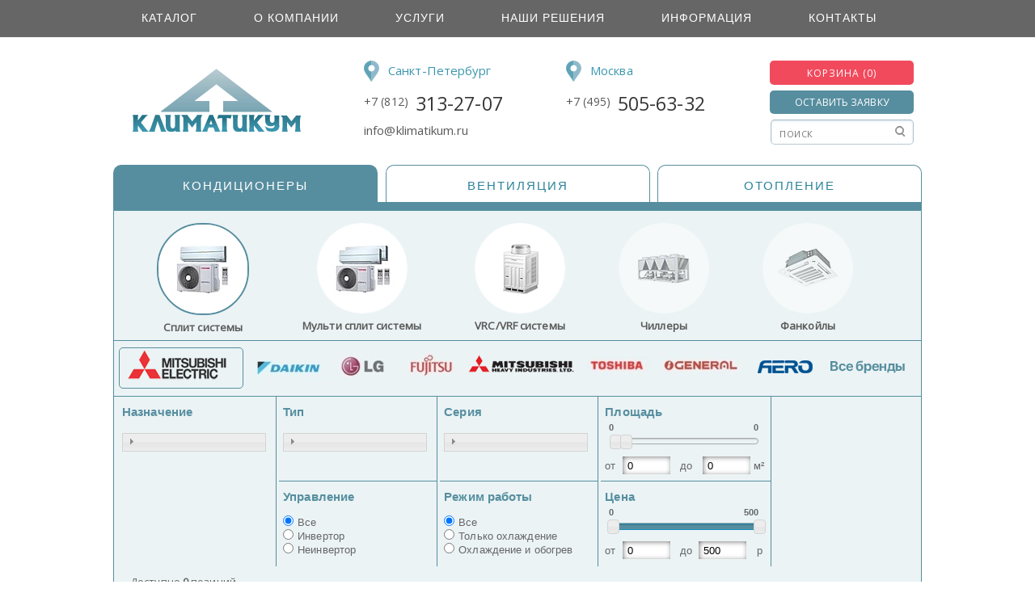

--- FILE ---
content_type: text/html; charset=UTF-8
request_url: https://klimatikum.ru/catalog/section-436/
body_size: 22707
content:
<!DOCTYPE html PUBLIC "-//W3C//DTD XHTML 1.0 Strict//EN" "http://www.w3.org/TR/xhtml1/DTD/xhtml1-strict.dtd">
<html xmlns="http://www.w3.org/1999/xhtml" xml:lang="ru" lang="ru"><head>
<title>Кондиционеры Mitsubishi Electric. Продажа и монтаж в Москве и Санкт-Петербурге</title>
<meta http-equiv="content-type" content="text/html;charset=utf-8"/>
<meta name="google-site-verification" content="6Watl8-uU_G1osVZ2lSm6SSuoZdI1_HJ3s3_NP-gIAc" />
<link href="/favicon.ico" rel="icon" type="image/x-icon">
<link href="/favicon.ico" rel="shortcut icon" type="image/x-icon">
<link href="https://fonts.googleapis.com/css?family=Open+Sans" rel='stylesheet' type='text/css'>
<script type="text/javascript" src="https://code.jquery.com/jquery.min.js"></script>
<link href="/local/components/andy/section.content.415.back/templates/.default/style.css?15088372999004" type="text/css"  rel="stylesheet" />
<link href="/local/templates/.default/components/bitrix/menu/klim-top-new/style.css?16973436954734" type="text/css"  data-template-style="true"  rel="stylesheet" />
<link href="/includes/cat-menu-detail.css?14945868503044" type="text/css"  data-template-style="true"  rel="stylesheet" />
<link href="/local/templates/klim_main_catalog/template_styles.css?152272581010338" type="text/css"  data-template-style="true"  rel="stylesheet" />
<link rel="stylesheet" href="/css/fonts.css">
<link rel="stylesheet" type="text/css" href="/checklist/css/smoothness-1.8.13/jquery-ui-1.8.13.custom.css">
<link rel="stylesheet" type="text/css" href="/checklist/css/ui.dropdownchecklist.themeroller.css"> 
<link href="/catalog/tabview3.css" type="text/css" rel="stylesheet" />
<!-- Include the basic JQuery support (core and ui) -->
<script type="text/javascript" src="/js/jquery.js"></script> 
<script type="text/javascript" src="/checklist/js/jquery-ui-1.8.13.custom.min.js"></script>
<script type="text/javascript" src="/checklist/src/ui.dropdownchecklist.js"></script>
<script type="text/javascript" src="/local/templates/klim_main_catalog/js/utils.js"></script>
<script type="text/javascript" src="/js/button.js"></script>
<script type="text/javascript" src="/local/templates/klim_main_catalog/js/listing.js"></script>

<link rel="icon" href="/favicon.ico" type="image/x-icon">
<link rel="shortcut icon" href="/favicon.ico" type="image/x-icon">

<link href="/css/dropdown.css" media="screen" rel="stylesheet" type="text/css" />
<link href="/css/default.ultimate.css" media="screen" rel="stylesheet" type="text/css" />

<script type="text/javascript" src="/js/common.js"></script>


<!-- Yandex.Metrika counter -->
<script src="//mc.yandex.ru/metrika/watch.js" type="text/javascript"></script>
<script type="text/javascript">
try { var yaCounter1872814 = new Ya.Metrika({id:1872814,
        webvisor:true,
	clickmap:true,
        trackLinks:true,
        accurateTrackBounce:true});
} catch(e) { }
</script>
<noscript><div><img src="//mc.yandex.ru/watch/1872814" style="position:absolute; left:-9999px;" alt="" /></div></noscript>
<!-- /Yandex.Metrika counter -->

<script src="/local/templates/.default/components/bitrix/menu/klim-top-new/script.js?1697343695470"></script>
<script src="/local/templates/.default/components/altasib/feedback.form/footer/form_script.js?169734369512371"></script>
<script src="/includes/cat-menu-detail.js?1494486305500"></script>

<script>if(!window.BX)window.BX={};if(!window.BX.message)window.BX.message=function(mess){if(typeof mess==='object'){for(let i in mess) {BX.message[i]=mess[i];} return true;}};</script>
<script>(window.BX||top.BX).message({"pull_server_enabled":"Y","pull_config_timestamp":1756345833,"shared_worker_allowed":"Y","pull_guest_mode":"N","pull_guest_user_id":0,"pull_worker_mtime":1745469686});(window.BX||top.BX).message({"PULL_OLD_REVISION":"Для продолжения корректной работы с сайтом необходимо перезагрузить страницу."});</script>
<script>(window.BX||top.BX).message({"JS_CORE_LOADING":"Загрузка...","JS_CORE_NO_DATA":"- Нет данных -","JS_CORE_WINDOW_CLOSE":"Закрыть","JS_CORE_WINDOW_EXPAND":"Развернуть","JS_CORE_WINDOW_NARROW":"Свернуть в окно","JS_CORE_WINDOW_SAVE":"Сохранить","JS_CORE_WINDOW_CANCEL":"Отменить","JS_CORE_WINDOW_CONTINUE":"Продолжить","JS_CORE_H":"ч","JS_CORE_M":"м","JS_CORE_S":"с","JSADM_AI_HIDE_EXTRA":"Скрыть лишние","JSADM_AI_ALL_NOTIF":"Показать все","JSADM_AUTH_REQ":"Требуется авторизация!","JS_CORE_WINDOW_AUTH":"Войти","JS_CORE_IMAGE_FULL":"Полный размер"});</script>

<script src="/bitrix/js/main/core/core.js?1756345874511455"></script>

<script>BX.Runtime.registerExtension({"name":"main.core","namespace":"BX","loaded":true});</script>
<script>BX.setJSList(["\/bitrix\/js\/main\/core\/core_ajax.js","\/bitrix\/js\/main\/core\/core_promise.js","\/bitrix\/js\/main\/polyfill\/promise\/js\/promise.js","\/bitrix\/js\/main\/loadext\/loadext.js","\/bitrix\/js\/main\/loadext\/extension.js","\/bitrix\/js\/main\/polyfill\/promise\/js\/promise.js","\/bitrix\/js\/main\/polyfill\/find\/js\/find.js","\/bitrix\/js\/main\/polyfill\/includes\/js\/includes.js","\/bitrix\/js\/main\/polyfill\/matches\/js\/matches.js","\/bitrix\/js\/ui\/polyfill\/closest\/js\/closest.js","\/bitrix\/js\/main\/polyfill\/fill\/main.polyfill.fill.js","\/bitrix\/js\/main\/polyfill\/find\/js\/find.js","\/bitrix\/js\/main\/polyfill\/matches\/js\/matches.js","\/bitrix\/js\/main\/polyfill\/core\/dist\/polyfill.bundle.js","\/bitrix\/js\/main\/core\/core.js","\/bitrix\/js\/main\/polyfill\/intersectionobserver\/js\/intersectionobserver.js","\/bitrix\/js\/main\/lazyload\/dist\/lazyload.bundle.js","\/bitrix\/js\/main\/polyfill\/core\/dist\/polyfill.bundle.js","\/bitrix\/js\/main\/parambag\/dist\/parambag.bundle.js"]);
</script>
<script>(window.BX||top.BX).message({"LANGUAGE_ID":"ru","FORMAT_DATE":"DD.MM.YYYY","FORMAT_DATETIME":"DD.MM.YYYY HH:MI:SS","COOKIE_PREFIX":"BITRIX_SM","SERVER_TZ_OFFSET":"10800","UTF_MODE":"Y","SITE_ID":"s3","SITE_DIR":"\/","USER_ID":"","SERVER_TIME":1768970285,"USER_TZ_OFFSET":0,"USER_TZ_AUTO":"Y","bitrix_sessid":"c58f1ce87cac3d6039481cb2d7f77b3f"});</script>


<script src="/bitrix/js/pull/protobuf/protobuf.js?1610680807274055"></script>
<script src="/bitrix/js/pull/protobuf/model.js?161068080770928"></script>
<script src="/bitrix/js/main/core/core_promise.js?15556189495220"></script>
<script src="/bitrix/js/rest/client/rest.client.js?161068081817414"></script>
<script src="/bitrix/js/pull/client/pull.client.js?175634583283861"></script>
<script src="/bitrix/js/main/core/core.js?1756345874511455"></script>
<script src="/bitrix/js/altasib.feedback/jquery.maskedinput/jquery.maskedinput.min.js?14921486584312"></script>
<script>
					(function () {
						"use strict";

						var counter = function ()
						{
							var cookie = (function (name) {
								var parts = ("; " + document.cookie).split("; " + name + "=");
								if (parts.length == 2) {
									try {return JSON.parse(decodeURIComponent(parts.pop().split(";").shift()));}
									catch (e) {}
								}
							})("BITRIX_CONVERSION_CONTEXT_s3");

							if (cookie && cookie.EXPIRE >= BX.message("SERVER_TIME"))
								return;

							var request = new XMLHttpRequest();
							request.open("POST", "/bitrix/tools/conversion/ajax_counter.php", true);
							request.setRequestHeader("Content-type", "application/x-www-form-urlencoded");
							request.send(
								"SITE_ID="+encodeURIComponent("s3")+
								"&sessid="+encodeURIComponent(BX.bitrix_sessid())+
								"&HTTP_REFERER="+encodeURIComponent(document.referrer)
							);
						};

						if (window.frameRequestStart === true)
							BX.addCustomEvent("onFrameDataReceived", counter);
						else
							BX.ready(counter);
					})();
				</script>

<script>
	(function(w,d,u){
		var s=d.createElement('script');s.async=true;s.src=u+'?'+(Date.now()/60000|0);
		var h=d.getElementsByTagName('script')[0];h.parentNode.insertBefore(s,h);
	})(window,document,'https://cdn-ru.bitrix24.ru/b97199/crm/site_button/loader_2_mhmzww.js');
</script>

<!--'start_frame_cache_TVwM3R'--><!-- Bitrix24.LiveChat external config -->
<script>
	window.addEventListener('onBitrixLiveChat', function(event)
	{
		var config = {'user':{'hash':'eb6e6a0c3712805bfb528a7c5c33296f','name':'','lastName':'','email':''},'firstMessage':'[br][b]Сайт[/b]: #VAR_HOST#[br][b]Страница сайта[/b]: #VAR_PAGE#'};
		var widget = event.detail.widget;

		widget.setUserRegisterData(
			config.user
		);
		widget.setCustomData(
			config.firstMessage.replace('#VAR_HOST#', location.hostname).replace('#VAR_PAGE#', '[url='+location.href+']'+(document.title || location.href)+'[/url]')
		);

	
	});
</script>
<!-- /Bitrix24.LiveChat external config -->
<!--'end_frame_cache_TVwM3R'-->



<link rel="stylesheet" href="/css/common.css">
<link rel="stylesheet" href="/css/catalog.css">
</head>
<body>

<div id="compare_g">
<a id="compare_link_1" class="compare_link" href="/catalog/compare.php?&id[]=null" rel="nofollow"  >Сравнить товары (0 шт.)</a>
</div>
<div class="top-menu-bg">
<div class="top-menu cent">
<ul id="horizontal-multilevel-menu">

	
	
					<li><a href="/catalog/" class="root-item">Каталог</a>
				<ul>
		
	
	

	
	
							<li class="item-selected"><a href="/catalog/section-436/">Кондиционеры</a></li>
			
	
	

	
	
							<li><a href="/catalog/section-659/">Вентиляция</a></li>
			
	
	

	
	
							<li><a href="/catalog/">Отопление</a></li>
			
	
	

	
	
							<li><a href="/catalog/section-626/">Архив</a></li>
			
	
	

			</ul></li>	
	
					<li><a href="/company/" class="root-item">О компании</a>
				<ul>
		
	
	

	
	
							<li><a href="/company/licenses/">Лицензии</a></li>
			
	
	

	
	
							<li><a href="/company/news/">Новости</a></li>
			
	
	

	
	
							<li><a href="/company/sale-rule/">Правила продажи</a></li>
			
	
	

	
	
							<li><a href="/company/ordering/">Как заказать</a></li>
			
	
	

	
	
							<li><a href="/company/customers/">Наши заказчики</a></li>
			
	
	

	
	
							<li><a href="/company/reviews/">Отзывы</a></li>
			
	
	

	
	
							<li><a href="/company/job/">Вакансии</a></li>
			
	
	

	
	
							<li><a href="/company/policy/">Политика безопасности</a></li>
			
	
	

			</ul></li>	
	
					<li><a href="/uslugi/" class="root-item">Услуги</a>
				<ul>
		
	
	

	
	
							<li><a href="/uslugi/engineering/">Проектирование</a></li>
			
	
	

	
	
							<li><a href="/uslugi/delivery/">Доставка</a></li>
			
	
	

	
	
							<li><a href="/uslugi/montag/">Монтаж</a></li>
			
	
	

	
	
							<li><a href="/uslugi/servis/">Сервис</a></li>
			
	
	

	
	
							<li><a href="/uslugi/guarantee/">Гарантия</a></li>
			
	
	

			</ul></li>	
	
					<li><a href="/nashi_resheniya/" class="root-item">Наши решения</a>
				<ul>
		
	
	

	
	
							<li><a href="/nashi_resheniya/kondicionirovanie/">Кондиционирование</a></li>
			
	
	

	
	
							<li><a href="/nashi_resheniya/ventilyaciya/">Вентиляция</a></li>
			
	
	

	
	
							<li><a href="/nashi_resheniya/blok-rotatsii/">Блок ротации</a></li>
			
	
	

	
	
							<li><a href="/nashi_resheniya/vozdushnye-filtry/">Воздушные фильтры</a></li>
			
	
	

	
	
							<li><a href="/nashi_resheniya/okhlazhdenie-mayning-fermy/">Охлаждение майнинг фермы</a></li>
			
	
	

	
	
							<li><a href="/nashi_resheniya/sistema-immersionnogo-okhlazhdeniya/">Система иммерсионного охлаждения</a></li>
			
	
	

	
	
							<li><a href="/nashi_resheniya/gallery/">Готовые объекты</a></li>
			
	
	

			</ul></li>	
	
					<li><a href="/poleznaya_informaciya/" class="root-item">Информация</a>
				<ul>
		
	
	

	
	
							<li><a href="/poleznaya_informaciya/articles/">Статьи</a></li>
			
	
	

	
	
							<li><a href="/poleznaya_informaciya/catalogs/">Каталоги</a></li>
			
	
	

	
	
							<li><a href="/poleznaya_informaciya/instruction/">Инструкции</a></li>
			
	
	

			</ul></li>	
	
							<li><a href="/contacts/" class="root-item">Контакты</a></li>
			
	
	


</ul>
<div class="menu-clear-left"></div>
</div>
</div>
 
 

<div class="header-info cent">
<div class="header-logo"><a title="Климатикум - кондиционеры, вентиляция, отопление" href="/"><img alt="Климатикум - кондиционеры, вентиляция, отопление" title="Климатикум - кондиционеры, вентиляция, отопление" src="/local/templates/klim_main_catalog/img/logo_k.png"/></a></div>
<div class="header-search-form">
	<div class="mapc">
		<img src="/images/map_k.png">
		<span>Санкт-Петербург</span>
	</div>
	<div class="mapt">
		<span>+7 (812) </span>
		313-27-07
	</div>
	<div class="mape" id="email-spb"></div>
</div>

<div class="header-search-form">
    	<div class="mapc">
		<img src="/images/map_k.png">
		<span>Москва</span>
	</div>
	<div class="mapt">
		<span>+7 (495) </span>
		505-63-32
	</div>
	<div class="mape" id="email-spb"></div>
</div>

<div class="header-contact-info">
  <div class="fdbk" id="cart-count">
<a  class="empty_cart" onclick="return false;"   href="/cart/">КОРЗИНА (0)</a>  </div>
 <div class="header-feedback">
 			<span class="alx_feedback_popup" id="form_id_FID3">Оставить заявку</span>


		<script type="text/javascript">
			if(typeof ALXpopup_FID3=='undefined'&&typeof ALXpopup!='undefined'&&typeof BX!='undefined')
				var ALXpopup_FID3=BX.clone(ALXpopup);

			$(document).ready(function(){
				var param = {
					'width': "50%",
					'url': '',
					'data': {"AJAX_CALL": "Y", "OPEN_POPUP": "FID3"},
					'cssURL': ["/local/templates/.default/components/altasib/feedback.form/footer/form_style.css?169734369542446",
																																															"/local/templates/.default/components/altasib/feedback.form/footer/themes/theme_b9055278629a0d6d098cfba65fad359e.css?16973436953186"
											],
					'objClick': '#form_id_FID3.alx_feedback_popup',
					'popupAnimation': [
						"alx-popup-show-anime0",
						"alx-popup-hide-anime0",
						"alx-popup-mess-show-anime0"],
					'openDelay': '0'
				};
				if(typeof ALXpopup_FID3!='undefined')
					ALXpopup_FID3.init(param);
				else
					ALXpopup.init(param);
			});

		</script>

    </div>
	<div class="poisk">
	
<form action="/search/index.php">
				<div class="hd_search_box">
			<input type="text" name="q" value="" placeholder="ПOИСК" size="15" maxlength="60"  />			<input name="s" type="submit" value="" />
			</div>
</form>
	</div>
</div>
</div>

<div class="clear"></div>
<div class="cat-menu cent">
    <div class="cat-menu-all">
	<ul>
	<li class="cat-menu-item"  id="cat-menu-act" >
	    <div class="cat-menu-name"><a href="/catalog/section-437/">КОНДИЦИОНЕРЫ</a></div>
	</li>

	<li class="cat-menu-item"  >
	    <div class="cat-menu-name"><a href="/catalog/section-659/">ВЕНТИЛЯЦИЯ</a></div>	
	</li>

	<li class="cat-menu-item"   style="margin-right:0px; margin-left:-1px;">
	    <div class="cat-menu-name"><a onclick="return(false);">ОТОПЛЕНИЕ</a></div>	
	</li>

<!--
	<li class="cat-menu-item" style="margin-right:0px; margin-left:-1px;">
	    <div class="cat-menu-name"><a href="#" onclick="return(false);">АВТОМАТИЗАЦИЯ</a></div>
	</li>
	-->

	</ul>
    </div>

    <div class="clear"></div>
    <div class="cat-menu-bottom"></div>
</div>

<div class="clear"></div>

<div class="main cent">

<div class="hidden">
    <div id="seria_max">31</div>
    <div id="seria_cnt">10</div>
</div>
<script type="application/ld+json"> {
   "@context":"http://schema.org",
   "@type" : "WebFormHandler",
   "specificationUrl" : "https://klimatikum.ru/islands/kondicionery.xml ",
   "defaultProperty" : [
    {
        "@type" : "FormProperty",
        "name" : "cb_brend[]",
        "defaultValue" : "436"
    }
    ]
}
</script>

<script type="text/javascript" src="/gt/fancybox/jquery.fancybox-1.3.4.pack.js"></script>
<link rel="stylesheet" type="text/css" href="/gt/fancybox/jquery.fancybox-1.3.4.css" media="screen" />
<link rel="stylesheet" type="text/css" href="/local/components/andy/section.content.415.back/templates/.default/filter.css" />


<div class="first">
<img id="loadImg" src="/images/load.gif" />

<div class="filter-form">
    <div class="menu-razdel">
    		<div class="item-razdel-act">
	    <a href="/catalog/section-436/"><img src="/images/menu/razdel-split.jpg"><div class="razdel-title">Сплит системы</div></a>
	</div>
    		
	<div class="item-razdel">
	    <a href="/catalog/section-571/"><img src="/images/menu/razdel-multi.jpg"><div class="razdel-title">Мульти сплит системы</div></a>
	</div>
    		
	<div class="item-razdel">
	    <a href="/catalog/section-575/"><img src="/images/menu/razdel-vrv.jpg"><div class="razdel-title">VRC/VRF системы</div></a>
	</div>
    		<div class="item-razdel">
	    <a onclick="return(false);"><img src="/images/menu/razdel-chiller.jpg" class="inact" ><div class="razdel-title">Чиллеры</div></a>
	</div>
    		<div class="item-razdel">
	    <a onclick="return(false);"><img src="/images/menu/razdel-fankoyl.jpg" class="inact"><div class="razdel-title">Фанкойлы</div></a>
	</div>
    </div>
    <div class="clear"></div>
    <div class="hr1"></div>
    <div class="menu-brands">
	<div id="brand_id_selected">436</div>
	<div class="item-brand" id="brand-ch"  data-brand-id="436" data-brand-name="Mitsubishi Electric" data-sel="1">
	    <img src="/images/menu/brand-mitsubishi-electric.png">
	</div>
    <div class="item-brand" id="brand-daikin" data-brand-id="437" data-brand-name="Daikin" data-sel="0">
	    <img src="/images/menu/brand-daikin.jpg">
	</div>
	<div class="item-brand" id="brand-lg" data-brand-id="418" data-brand-name="LG" data-sel="0">
	    <img src="/images/menu/brand-lg.jpg">
	</div>
	<div class="item-brand" id="brand-fujitsu"  data-brand-id="518" data-brand-name="Fujitsu" data-sel="0">
	    <img src="/images/menu/brand-fujitsu.jpg">
	</div>
	<div class="item-brand" id="brand-ch"  data-brand-id="671" data-brand-name="Mitsubishi Electric" data-sel="0">
	    <img src="/images/menu/brand-mitsubishi-heavy.png">
	</div>
	<div class="item-brand" id="brand-toshiba"  data-brand-id="515" data-brand-name="Toshiba" data-sel="0">
	    <img src="/images/menu/brand-toshiba.jpg">
	</div>
	<div class="item-brand" id="brand-general"  data-brand-id="517" data-brand-name="General" data-sel="0">
	    <img src="/images/menu/brand-general.jpg">
	</div>
	<div class="item-brand" id="brand-aero"  data-brand-id="826" data-brand-name="Aero" data-sel="0">
	    <img src="/images/menu/brand-aero.png">
	</div>
	<div class="item-brand" id="brand-all"  data-brand-id="000" data-brand-name="All" data-sel="0">
	    <img src="/images/menu/brand-all.jpg">
	</div>
	<div class="clear"></div>
    </div>

    <div class="brend-selected">
	<span style="float:left">Выбрано: &nbsp;</span>
	<div id="brand_selected"> </div>
    </div>
    <div class="clear"></div>
    <div class="hr1"></div>

    <input type="hidden" id="get_sect" value="" />
    <input type="hidden" id="get_type" value="" />
    <input type="hidden" id="get_seria" value="" />
    <input type="hidden" id="get_pa" value="" />

    <form id="g-form" class="g_form">


<div class="ui-widget" style="height: 210px; width: 195px;">
    <h3 style=" margin-bottom: 18px;">Назначение </h3>
    <select id="combobox_destination" multiple="multiple" name="cb_dest[]">
	<option  value="all">Все</option>
		<option value="103" >Комната</option>
		<option value="104" >Квартира</option>
		<option value="105" >Частный дом</option>
		<option value="106" >Офис</option>
		<option value="107" >Ресторан</option>
		<option value="108" >Производство</option>
		<option value="109" >Сервер</option>
	    </select>
    <div class="filter-check"></div>
</div>

<div class="ui-widget" style="height: 210px; width: 195px;">
	<h3 style=" margin-bottom: 18px;">Тип</h3>
	<select id="combobox_type" multiple="multiple" name="cb_type[]">
	</select>
	<div >
	<div class="gspan" style="margin-top: 36px;"></div>
  <h3 style=" margin-bottom: 15px;border-top: 1px solid #578e9f;">Управление</h3>
   <input class="inputm" type="radio" name="FILTER_management" value="all" checked="checked"  >Все<br/>
   <input class="inputm" type="radio" name="FILTER_management" value="invertor"  >Инвертор<br/>
   <input class="inputm" type="radio" name="FILTER_management" value="simple"  >Неинвертор<br/>
</div>
</div>

<div class="ui-widget" style="height: 210px; width: 195px;">
	<h3 style=" margin-bottom: 18px;">Серия </h3>
	<select id="combobox_seria" multiple="multiple" name="cb_seria[]">
		</select>
<div>
   <div class="gspan" style="margin-top: 36px;"></div>
   <h3 style=" margin-bottom: 15px; border-top: 1px solid #578e9f;">Режим работы</h3>
   <input class="inputm" type="radio" name="FILTER_mode" value="all" checked="checked" >Все<br/>
   <input class="inputm" type="radio" name="FILTER_mode" value="cold"  >Только охлаждение<br/>
   <input class="inputm" type="radio" name="FILTER_mode" value="head"  >Охлаждение и обогрев<br/>
   </div>
</div>

<div class="ui-widget" style="height: 210px; width: 210px;">
<h3>Площадь</h3>
<div style="width:190px;     padding-left: 5px;" >
    <div id="InfoMinArea">10</div>
    <div id="InfoMaxArea">1100</div>
    <br/><br/>
    <div id="sliderArea" style="margin-top: -21px;"></div>
    <div id="myArea" style="margin-top: 15px;">
    от &nbsp;<input name="FILTER_minArea" id="minArea" type="text" value="">
    &nbsp; до &nbsp;
    <input name="FILTER_maxArea" id="maxArea" type="text" value=""> м²
    </div>
</div>
<div class="gspan" style="margin-top: 18px;"></div>
<h3 style="border-top: 1px solid #578e9f;">Цена</h3>
<div style="width:190px;     padding-left: 5px" >
    <div id="InfoMinCost">10000</div>
    <div id="InfoMaxCost">2000000</div>
    <br/><br/>
    <div id="sliderCost" style="margin-top: -21px;  width: 181px;"></div>
    <div id="myPrice">
    от &nbsp;<input name="FILTER_minCost" id="minCost" type="text" value="">
    &nbsp; до &nbsp;<input name="FILTER_maxCost" id="maxCost" type="text" value=""> &nbsp; р
    </div>

</div></div>

<div id="filter-result">
<div id="FilterInfo">Доступно <b></b> позиций</div>
<div id="FilterParams" style="display:none; color:red;"></div>

<input type="hidden" name="set_filter" value="Y" />
<input type="hidden" name="FILTER_gtypeName" id="gtypeVal" value="" />
<input type="hidden" name="SERIAL" id="gserialVal" value="" />
<div id="gfind"><a>Показать</a>
</div>
<div id="FilterReset">Сброс настроек</div>

</form>
</div>
</div>


<script type="text/javascript">

$.urlParam = function(name){
    var results = new RegExp('[\?&]' + name + '=([^&#]*)').exec(window.location.href);
    if (results==null){
       return null;
    }
    else {
	return decodeURI(results[1]) || 0;
    }
}

function formatTitle(title, currentArray, currentIndex, currentOpts) {
    var id = $(currentArray[currentIndex]).attr('rel');
    $.post("/bitrix/templates/.default/cart.php", { adding:'Y',PID:id },
        function(data){
	 	RefreshMiniCart();
		$("#cart-body").load("/gt/order-box.php?PID="+id);
        });
    return false;
}

function brand_select() {
	combo_brand = $("#brand_id_selected").html();
	$(".item-brand").each(function(i, elem){
	    var sel = $(elem).attr("data-sel");
	    var name = $(elem).attr("data-brand-name");
	    var id = $(elem).attr("data-brand-id");

	    if(combo_brand.indexOf(id) + 1) {
	       $(elem).css("border", "1px solid #578e9f");
	       $(elem).attr("data-sel","1");
	    } else {
		$(elem).css("border", "1px solid rgb(235, 243, 245)");
		$(elem).attr("data-sel","0");
	    }
	});

	if((combo_brand=="null")||(combo_brand=="415")) {
	    $("#brand-all").css("border", "1px solid #578e9f");
	    $("#brand-all").attr("data-sel","1");
	    $("#brand_id_selected").html("All");
	}
}

$(document).ready(function() {
    $("#combobox_destination").dropdownchecklist({ icon: {}, width: 172, firstItemChecksAll: true });
    $("#combobox_type").dropdownchecklist({  icon: {}, width: 172, firstItemChecksAll: true });
    $("#combobox_seria").dropdownchecklist({ icon: {}, width: 172, firstItemChecksAll: true });

    $(".modalbox").fancybox({
        'titleFormat': formatTitle,
        showNavArrows: false
    });

    $("#btn_order").on("click", function(){
	location.replace("http://klimatikum.ru/cart/");
    });

    $("#btn_close").on("click", function(){
	$.fancybox.close();
    });

});

$(function() {

//	$("#combobox_destination").val(['103','104']);
//	$("#combobox_destination").dropdownchecklist("refresh");

	$( "#sliderCost" ).slider({
		range: true,
		min: 500,
		max: 2000000,
		step: 500,
		values: [ 10000, 50000 ],
		slide: function(event, ui) {
			$("#minCost").val($("#sliderCost").slider("values", 0));
			$("#maxCost").val($("#sliderCost").slider("values", 1));
		},
		stop: function(event, ui) {
			$("#minCost").val($("#sliderCost").slider("values", 0));
			$("#maxCost").val($("#sliderCost").slider("values", 1));
	    	        filter_get_count();
		}
	});

	$( "#sliderArea" ).slider({
		range: true,
		min: 5,
		max: 1100,
		step: 5,
		values: [ 20, 100 ],
		slide: function(event, ui) {
			$("#minArea").val($("#sliderArea").slider("values", 0));
			$("#maxArea").val($("#sliderArea").slider("values", 1));
		},
		stop: function(event, ui) {
			$("#minArea").val($("#sliderArea").slider("values", 0));
			$("#maxArea").val($("#sliderArea").slider("values", 1));
	    	        filter_get_count();
		}
	});

	$("#minCost").change( function() {
    	        $("#sliderCost").slider("values", 0, $("#minCost").val());
    	        filter_get_count();
	});

	$("#maxCost").change( function() {
    	        $("#sliderCost").slider("values", 1, $("#maxCost").val());
    	        filter_get_count();
	});

	$("#minArea").change( function() {
    	        $("#sliderArea").slider("values", 0, $("#minArea").val());
    	        filter_get_count();
	});

	$("#maxArea").change( function() {
    	        $("#sliderArea").slider("values", 1, $("#maxArea").val());
    	        filter_get_count();
	});

/////////////////////////////////////////////////////////////////////////////

	function get_types() {
	    type = $("#combobox_type").val();

	    var val = $("#brand_id_selected").html();
	    var url = "/gt/filter_s.php?sect_id=" + unescape(val);
	    $('#FilterInfo4').html("#FilterInfo4 "+url);

	    $.ajax({
		url:	 url,
		type:	 'GET',
		dataType: 'json',
		success: function(response){
//			alert("get_types success");

			types_old = "";
			$("#combobox_type").each(function () {
			    types_old = $(this).val();
			});

			if(types_old==null) types_old = $.urlParam('FILTER_TYPEID');

			$("#combobox_type").html("");

    		        s = "<option  value=\"all\">Все</option>";
	                $.each(response, function(key, val) {
	            	    sel="";
	            	    if (types_old!=null) {
	            		if (types_old.indexOf(key)>-1) {
	            		    sel="selected";
	            		}
	            	    }
			    s = s + "<option "+sel+" value=\"" + key +"\">"+ val +"</option>";
                	});

			$("#combobox_type").html(s);
			$("#combobox_type").dropdownchecklist("destroy");
			$("#combobox_type").dropdownchecklist({  icon: {}, width: 172, firstItemChecksAll: true });

//			$("#combobox_seria").html("");
//			$("#combobox_seria").dropdownchecklist("destroy");
//			$("#combobox_seria").dropdownchecklist({  icon: {}, width: 172, firstItemChecksAll: true });

			get_serias();
		    }
		});
	};

/////////////////////////////////////////////////////////////////////////////

	$("#combobox_destination").change(function () {
	    filter_get_pa();
	}).change();

/////////////////////////////////////////////////////////////////////////////

	$("#combobox_seria").change(function () {
	    filter_get_pa();
	}).change();

/////////////////////////////////////////////////////////////////////////////

	$("#combobox_type").change(function () {

	
		get_serias();

	}).change();

	function get_serias() {
		sectid = $("#brand_id_selected").html();
		typeid = $("#combobox_type").val();

		url = '/gt/filter_s.php?sect_id='+sectid+'&type_id='+typeid;


		$.ajax({
		url:	 url,
		type:	 'GET',
		dataType: 'json',
		success: function(response){

			serias_old = "";
			$("#combobox_seria").each(function () {
			    serias_old = $(this).val();
			});

			if(serias_old==null) serias_old = $.urlParam('SERIAL');
			$("#combobox_seria").html("");
    		        s = "<option  value=\"all\">Все</option>";



	                $.each(response, function(key, val) {

	            	    sel="";
	            	    if (serias_old!=null) {
	            		if (serias_old.indexOf(key)>-1) {
	            		    sel="selected";
	            		}
	            	    }

			    s = s + "<option "+sel+" value=\"" + key +"\">"+ val +"</option>";

                	});
			$("#combobox_seria").html(s);
			$("#combobox_seria").dropdownchecklist("destroy");
			$("#combobox_seria").dropdownchecklist({  icon: {}, width: 172, firstItemChecksAll: true });
		    }
		});
		filter_get_pa();
	}

////////////////////////////////////////////////////////////////////////////

function filter_get_pa() {

	sectid = $("#brand_id_selected").html();
	typeid = $("#combobox_type").val();
	SERIAL = $("#combobox_seria").val();
	DESTINATION = $("#combobox_destination").val();

	url = "/gt/filter_area_price_s.php?FILTER_SECTID="+sectid+"&FILTER_TYPEID="+typeid+"&SERIAL="+SERIAL+"&DESTINATION="+DESTINATION;
	$('#FilterInfo3').html("#FilterInfo3 "+url);

	$.ajax({
		url:	 url,
		type:	 'GET',
		dataType: 'json',
		success: function(response){
    	    	    $('#FilterInfo').html("Доступно <b>"+response['count']+"</b> позиций");
		    $("#get_pa").val("Y");
		    get_pa  = $("#get_pa").val();
//		    if (get_pa!="Y")
//		    {
			$("#get_pa").val("Y");
//		    	set_start_values();
//		    }
//		    else
//		    {
			$("#InfoMinCost").html(response['minPrice']);
			$("#InfoMaxCost").html(response['maxPrice']);
			$("#InfoMinArea").html(response['minArea']);
			$("#InfoMaxArea").html(response['maxArea']);

			if($("#minCost").val()=='') {

			    $("#minCost").val(response['minPrice']);
			    $("#maxCost").val(response['maxPrice']);

			    $("#minArea").val(response['minArea']);
			    $("#maxArea").val(response['maxArea']);
			}

			minCost = Math.min(response['minPrice'], $("#minCost").val());
			maxCost = Math.max(response['maxPrice'], $("#maxCost").val());

    	    		$("#sliderCost").slider("option", "min", minCost );
    	    		$("#sliderCost").slider("option", "max", maxCost );

			minArea = Math.min(response['minArea'], $("#minArea").val());
			maxArea = Math.max(response['maxArea'], $("#maxArea").val());

    	    		$("#sliderArea").slider("option", "min", minArea );
    	    		$("#sliderArea").slider("option", "max", maxArea );

    	    		$("#sliderCost").slider("values", 0, $("#minCost").val());
    	    		$("#sliderCost").slider("values", 1, $("#maxCost").val());
    	    		$("#sliderArea").slider("values", 0, $("#minArea").val());
    	    		$("#sliderArea").slider("values", 1, $("#maxArea").val());
		    filter_get_count();
    	        }
	});
    return(1);
}

/////////////////////////////////////////////////////////////////////////////

    function filter_get_count() {
	sectid = $("#brand_id_selected").html();

	typeid = $("#combobox_type").val();
	SERIAL = $("#combobox_seria").val();
	DESTINATION = $("#combobox_destination").val();

	FILTER_minCost = $("#minCost").val();
	FILTER_maxCost = $("#maxCost").val();

	FILTER_minArea = $("#minArea").val();
	FILTER_maxArea = $("#maxArea").val();

	FILTER_mode = $('input[name=FILTER_mode]:checked').val();
	FILTER_management = $('input[name=FILTER_management]:checked').val();

	var params = "FILTER_SECTID="+sectid+"&FILTER_TYPEID="+typeid+"&FILTER_minCost="+FILTER_minCost+"&FILTER_maxCost="+FILTER_maxCost+"&FILTER_minArea="+FILTER_minArea+"&FILTER_maxArea="+FILTER_maxArea+"&FILTER_management="+FILTER_management+"&FILTER_mode="+FILTER_mode+"&set_filter=Y&SERIAL="+SERIAL+"&DESTINATION="+DESTINATION;
	$('#FilterParams').html(params);

	url = "/gt/filter_count_s.php?"+params;

	$('#FilterInfo2').html("#FilterInfo2 " +url);

//	alert("4 "+url);

	$.ajax({
		url:	 url,
		type:	 'GET',
		dataType: 'json',
		success: function(response){

			$('#FilterInfo').html("Доступно <b>"+response+"</b> позиций");
			if(response==0) {
			    $('#gfind').attr('src','/images/find-new-null.jpg');
			    $('#gfind').attr('disabled',true)
			} else {
			    $('#gfind').attr('src','/images/find-new.jpg');
			    $('#gfind').attr('disabled',false)
			}
		}
	});
	return(1);
    }
/////////////////////////////////////////////////////////////////////////////

function startLoadingAnimation() {
    var imgObj = $("#loadImg");

    imgObj.css("position", "absolute");
    imgObj.css("top", ($(window).height() - imgObj.outerHeight()) / 2 + $(window).scrollTop() + "px");
    imgObj.css("left", ($(window).width() - imgObj.outerWidth()) / 2 + $(window).scrollLeft() + "px");

    $("#loadImg").show();
};

function stopLoadingAnimation() {
    $("#loadImg").hide();
}

/////////////////////////////////////////////////////////////////////////////////

    $('#gfind').click(function(){

	var params = $('#FilterParams').html();
	params = params.replace(/&amp;/g,"&");

	var url = "/catalog/section-436/11534?"+params;
//	alert(url);
	window.location = url;

	/*
	startLoadingAnimation();

	$.ajax({
	    url: url,
	    type: 'GET',
	    dataType: 'json',
	    success: function(response){
	    	stopLoadingAnimation();
	    	$('#first_block').html(response);
	    	$("#gt_more_goods").html(" ");

	        $(".modalbox").fancybox({
    		    'titleFormat': formatTitle,
    		    showNavArrows: false
		});
	    }
	});

	*/
    });

/////////////////////////////////////////////////////////////////////////////////

    $("#gt_ajax_get_more_goods").on("click", function(){

	var params = $('#FilterParams').html();
	params = params.replace(/&amp;/g,"&");
	var seria_cnt = parseInt($("#seria_cnt").html());
	var seria_max = parseInt($("#seria_max").html());
	var url = "/gt/filter_415_ajax_more.php?"+params+"&"+"seria_cnt="+seria_cnt+"&"+"seria_max="+seria_max;
	$('#FilterInfo6').html('#FilterInfo6 '+url);
	startLoadingAnimation();

	$.ajax({
	    url: url,
	    type: 'GET',
	    dataType: 'json',
	    success: function(response){
	    	stopLoadingAnimation();

	    	var seria_max = parseInt($("#seria_max").html());
		var seria_cnt = parseInt($("#seria_cnt").html());
		seria_cnt = seria_cnt + 10;
		$("#seria_cnt").html(seria_cnt);
		$("#gt_more_goods").append(response);
		if(seria_cnt>=seria_max) $("#gt_ajax_get_more_goods").html(" ");

	        $(".modalbox").fancybox({
    		    'titleFormat': formatTitle,
    		    showNavArrows: false
		});
	    }
	});
    });

/////////////////////////////////////////////////////////////////////////////////

    $('.item-brand').click(function(){

        var id = $(this).attr("data-brand-id");
        var name = $(this).attr("data-brand-name");
        var sel = $(this).attr("data-sel");

	if (name=="All") {
	    $(".item-brand").each(function(i, selected){
		$(selected).attr("data-sel","0");
		$(selected).css("border", "1px solid #ebf3f5");
	    });
	} else {
	    $("#brand-all").attr("data-sel","0");
	    $("#brand-all").css("border", "1px solid #ebf3f5");
	}

        if (sel=="0") {
    	    $(this).attr("data-sel",1);
    	    $(this).css("border", "1px solid #578e9f");
        } else {
    	    $(this).attr("data-sel",0);
    	    $(this).css("border", "1px solid #ebf3f5");
        }

        brand_selected_echo();
    });


    function brand_selected_echo() {
	var select = "";
	var id_select = "";

	$(".item-brand").each(function(i, selected){
	    var sel = $(selected).attr("data-sel");
	    var name = $(selected).attr("data-brand-name");
	    var id = $(selected).attr("data-brand-id");
	    if (sel=="1") {
		$(selected).css("border", "1px solid #578e9f");
		if (select=="") {
		    select = name;
		    id_select = id;
		} else {
		    select = select + ", " + name;
		    id_select = id_select + "," + id;
		}
	    }
	});

        if($("#brand-all").attr("data-sel")=="1") {
    	    $("#brand_selected").html("Все");
    	    $("#brand_id_selected").html("All");
        } else {
    	    if(select=="") {
    		$("#brand_selected").html("Бренд не выбран");
    		$("#brand_id_selected").html("All");
    	    } else {
        	$("#brand_selected").html(select);
        	$("#brand_id_selected").html(id_select);
    	    }
        }
        get_types();
	filter_get_pa();
    }

    brand_selected_echo();

    $('input:radio').click(function(){
        filter_get_count();
    });

    $('#FilterReset').click(function(){
	$("#brand_id_selected").html("436");
	brand_select();

	$("#combobox_destination").val("");
	$("#combobox_destination").dropdownchecklist("refresh");

	$("#combobox_seria").val("");
	$("#combobox_seria").dropdownchecklist("refresh");

	$("#combobox_type").val("");
	$("#combobox_type").dropdownchecklist("refresh");

        $('input:radio[name=FILTER_management]')[0].checked = true;
        $('input:radio[name=FILTER_mode]')[0].checked = true;

	$("#sliderCost").slider("values", 0, $("#minCost").val());
	$("#sliderCost").slider("values", 1, $("#maxCost").val());

	$("#sliderArea").slider("values", 0, $("#minArea").val());
	$("#sliderArea").slider("values", 1, $("#maxArea").val());

	$("#maxCost").val( $("#InfoMaxCost").html() );
	$("#minCost").val( $("#InfoMinCost").html() );

	$("#maxArea").val( $("#InfoMaxArea").html() );
	$("#minArea").val( $("#InfoMinArea").html() );

	filter_get_pa();
    });
});
</script>




<script type="text/javascript">
$(function() {

function set_start_values() {
//    alert("set_start_values");
    filter_get_count();
}

    set_start_values();
    alert("end!");
});
</script>



<div class="clear"></div>
<div class="katalog_block">
<div id="first_block">
    <div class="listing_goods">
<div class="aboutbrand">
<img src="/pictures/mitsubishi electric.jpg" align="left"  /> 
<h1>Кондиционеры Mitsubishi Electric - бесшумные и эффективные</h1>
</div>
 <div class="aboutbrandx">
<p>Компания Mitsubishi Electric со дня своего основания в 1921 году, в Кобэ (Япония), специализируется на разработке, внедрении и производстве высокотехнологичного электрооборудования. Фактически, кондиционеры Mitsubishi стали первым климатическим оборудованием мирового класса, которые в 1997 году официально появились на российском рынке. </p>

<p>На сегодняшний день кондиционеры Mitsubishi Electric - это единственная в своем роде климатическая техника, ориентированная на эксплуатацию в России, которая способна надежно работать в диапазоне температур от -15 до + 40 градусов.</p>
 
<p>Современные кондиционеры фирмы Mitsubish признаны во всем мире как самые &quot;бесшумные&quot; и обладающие эффективной системой управления. Инфракрасные датчики, встроенные в кондиционеры отслеживают температуру окружающего воздуха, а микропроцессор обеспечивает автоматическое поддержание заданного температурного режима в помещении. Практически все модели обладают функциями ионизатора, увлажнителя и воздухоочистителя. В целом же, кондиционеры под брендом Mitsubishi представляют собой наиболее удачное сочетание уникальных компьютерных технологий и доступного уровня цен.</p>
</div>
     </div>

    <div class="listing_goods"> 
    <div class="goods_image"><img src="/upload/iblock/7f7/mitsubishi-electric-MS-GE-GA-GD-VB.png" style="width: 200px; height: auto;" alt="Mitsubishi Electric MS-GF20VA/MU-GF20VA" /></div>
    <div class="goods_col_name1" style="color: #961931; font-size: 15px; margin-bottom: 5px;"> 
	<strong style="margin-left: 7px;"><font color="#626262" style="font-weight: normal; font-size: 12px;"> Серия:  &nbsp; </font> MS/MU-GF VA</strong>
    </div>
   <div class="goods_seria_descr"><div>Кондиционеры серии <b>MS/MU-GF VA - </b>модели без инвертора, работающие только на охлаждение. Недорогой вариант для кондиционирования помещения будь то квартира или офис. Кондиционер гарантирует стабильную и эффективную работу при температурах на улице на охлаждение от +21 до +43 °С.</div>
 </div>
   <div class="goods_icon"> <img width="50px" title="Режим Econo Cool

Известно, что повышение целевой температуры всего на 2&ordm;C в режиме охлаждения позволяет снизить потребление электроэнергии на 20%. Для того чтобы человек не заметил повышение температуры и продолжал чувствовать себя комфортно, предусмотрен особый алгоритм работы жалюзи. " src="/upload/iblock/537/me-econo-cool (1).png"/> <img width="50px" title="Режим I FEEL 

В режиме I FEEL микропроцессор самостоятельно определяет необходимую температуру для пользователя, самообучаясь на основании его предыдущих предпочтений." src="/upload/iblock/682/me-I_Feel.png"/> <img width="50px" title="Автоматическая заслонка

Горизонтальная воздушная заслонка автоматически закрывается при отключении кондиционера. При этом она полностью скрывает отверстие подачи воздуха и элементы системы воздухораспределения." src="/upload/iblock/dde/me-auto_zaslonka.png"/> <img width="50px" title="Антиоксидантный фильтр

Антиоксидантный фильтр имеет каталитическое покрытие из активного вещества. Срок службы антиоксидантного фильтра составляет не менее 10 лет. Антиоксидантный фильтр можно мыть и протирать." src="/upload/iblock/314/me-antioxidant.png"/> <img width="50px" title="Качание горизонтальной заслонки

Благодаря режиму качания горизонтальной воздушной заслонки поток воздуха равномерно распределяется по помещению." src="/upload/iblock/bdb/me-kach_gorizt_zaslonki.png"/> <img width="50px" title="Автоматическая скорость вентилятора

По мере приближения к целевой температуре скорость вентилятора внутреннего блока автоматически уменьшается." src="/upload/iblock/69d/me-auto_speed_vent.png"/> <img width="50px" title="Таймер" src="/upload/iblock/48b/me-timer.png"/> <img width="50px" title="Авторестарт

Автоматический возврат кондиционера в предыдущий рабочий режим после восстановлений электропитания." src="/upload/iblock/a84/me-auto-restart.png"/> <img width="50px" title="Фланцевые соединения 

Фланцевые соединения во многих случаях упрощают монтаж, так как не требуется пайка фреонопроводов." src="/upload/iblock/b99/me-flanec.png"/> <img width="50px" title="Самодиагностика (индикация кода неисправности)

При возникновении какой-либо неисправности ее код отображается на пульте управления для удобства диагностики системы." src="/upload/iblock/5e1/me-samo_diag.png"/> <img width="50px" title="Фильтрация воздуха (ОПЦИЯ)

Для здоровой атмосферы в комнате необходимо очищать воздух от пыли и загрязнителей, которые в нем присутствуют." src="/upload/iblock/5f7/me-filtraciya.png"/> <img width="50px" title="Серия М

" src="/upload/iblock/f98/me-kach.png"/></div>
    <div class="clear"></div>
    <div class="goods_titles" style="margin-bottom: 10px;">
        <div class="goods_col_compare" style="margin-top: 10px; width: 7%;">Сравнить</div>
		<div  style="margin-top: 10px; width: 2%; float: left;"> &nbsp;</div>
		<div class="goods_col_name" style="margin-top: 10px; width: 32%;"></div>
        <div class="goods_col_price" style="margin-top: 10px; width: 12%;">Цена</div>
        <div class="goods_col_area" style="width: 10%;">Работа на площадь</div>
        <div class="goods_col_cold" style="width: 11%;">Мощность охлаждения</div>
        <div class="goods_col_heat" style="width: 10%;">Мощность обогрева</div>
        <div class="goods_col_noise" style="width: 9%;">Уровень шума дБ</div>
	<div class="goods_col_cart"> </div>
	<div class="clear"></div><hr style="width: 99%; background: gray; height: 1px; margin-top: 5px;">
    </div>
    
    <div class="goods_item">
	<div class="goods_col_compare" style="width: 6%;"><div id="compare_15052" class="compare" title="Mitsubishi Electric MS-GF20VA/MU-GF20VA"> <input type="checkbox" name="cbx_compare" value="1"> </div></div>
	<div  style="margin-top: 10px; width: 2%; float: left;"> &nbsp;</div>
	<div class="goods_col_name" style="margin-bottom: 5px; text-align: left; width: 33%; font-size: 13px;"><a style=" text-decoration: none;" href="/catalog/section-436/15052/">Mitsubishi Electric MS-GF20VA/MU-GF20VA</a></div>
        <div class="goods_col_price" style="color: #961931; font-weight: bold; width: 12%; height: 19px; background: url(/bitrix/templates/klimatikum/img/button_price.gif) no-repeat top center;">по запросу </div>
        <div class="goods_col_area" style="width: 10%;">20 м²</div>
        <div class="goods_col_cold" style="width: 11%;">2.3 кВт</div>
        <div class="goods_col_heat" style="width: 10%;" >- кВт</div>
        <div class="goods_col_noise" style="width: 9%;">25 </div>
        
	<div class="goods_col_cart" style="width: 5%;">
		<a title="Добавить в корзину" class="modalbox" href="#inline" rel="15052"><img src="/images/korzina1.png" style="height: 22px; margin-top: -5px;"></a>	
	</div>
         
	<div class="clear"></div> 
    </div>
    <div class="goods_item">
	<div class="goods_col_compare" style="width: 6%;"><div id="compare_15053" class="compare" title="Mitsubishi Electric MS-GF25VA/MU-GF25VA"> <input type="checkbox" name="cbx_compare" value="1"> </div></div>
	<div  style="margin-top: 10px; width: 2%; float: left;"> &nbsp;</div>
	<div class="goods_col_name" style="margin-bottom: 5px; text-align: left; width: 33%; font-size: 13px;"><a style=" text-decoration: none;" href="/catalog/section-436/15053/">Mitsubishi Electric MS-GF25VA/MU-GF25VA</a></div>
        <div class="goods_col_price" style="color: #961931; font-weight: bold; width: 12%; height: 19px; background: url(/bitrix/templates/klimatikum/img/button_price.gif) no-repeat top center;">по запросу </div>
        <div class="goods_col_area" style="width: 10%;">25 м²</div>
        <div class="goods_col_cold" style="width: 11%;">2.55 кВт</div>
        <div class="goods_col_heat" style="width: 10%;" >- кВт</div>
        <div class="goods_col_noise" style="width: 9%;">25 </div>
        
	<div class="goods_col_cart" style="width: 5%;">
		<a title="Добавить в корзину" class="modalbox" href="#inline" rel="15053"><img src="/images/korzina1.png" style="height: 22px; margin-top: -5px;"></a>	
	</div>
         
	<div class="clear"></div> 
    </div>
    <div class="goods_item">
	<div class="goods_col_compare" style="width: 6%;"><div id="compare_15054" class="compare" title="Mitsubishi Electric MS-GF35VA/MU-GF35VA"> <input type="checkbox" name="cbx_compare" value="1"> </div></div>
	<div  style="margin-top: 10px; width: 2%; float: left;"> &nbsp;</div>
	<div class="goods_col_name" style="margin-bottom: 5px; text-align: left; width: 33%; font-size: 13px;"><a style=" text-decoration: none;" href="/catalog/section-436/15054/">Mitsubishi Electric MS-GF35VA/MU-GF35VA</a></div>
        <div class="goods_col_price" style="color: #961931; font-weight: bold; width: 12%; height: 19px; background: url(/bitrix/templates/klimatikum/img/button_price.gif) no-repeat top center;">по запросу </div>
        <div class="goods_col_area" style="width: 10%;">35 м²</div>
        <div class="goods_col_cold" style="width: 11%;">3.5 кВт</div>
        <div class="goods_col_heat" style="width: 10%;" >- кВт</div>
        <div class="goods_col_noise" style="width: 9%;">26 </div>
        
	<div class="goods_col_cart" style="width: 5%;">
		<a title="Добавить в корзину" class="modalbox" href="#inline" rel="15054"><img src="/images/korzina1.png" style="height: 22px; margin-top: -5px;"></a>	
	</div>
         
	<div class="clear"></div> 
    </div>
    <div class="goods_item">
	<div class="goods_col_compare" style="width: 6%;"><div id="compare_15055" class="compare" title="Mitsubishi Electric MS-GF50VA/MU-GF50VA"> <input type="checkbox" name="cbx_compare" value="1"> </div></div>
	<div  style="margin-top: 10px; width: 2%; float: left;"> &nbsp;</div>
	<div class="goods_col_name" style="margin-bottom: 5px; text-align: left; width: 33%; font-size: 13px;"><a style=" text-decoration: none;" href="/catalog/section-436/15055/">Mitsubishi Electric MS-GF50VA/MU-GF50VA</a></div>
        <div class="goods_col_price" style="color: #961931; font-weight: bold; width: 12%; height: 19px; background: url(/bitrix/templates/klimatikum/img/button_price.gif) no-repeat top center;">по запросу </div>
        <div class="goods_col_area" style="width: 10%;">50 м²</div>
        <div class="goods_col_cold" style="width: 11%;">5.1 кВт</div>
        <div class="goods_col_heat" style="width: 10%;" >- кВт</div>
        <div class="goods_col_noise" style="width: 9%;">34 </div>
        
	<div class="goods_col_cart" style="width: 5%;">
		<a title="Добавить в корзину" class="modalbox" href="#inline" rel="15055"><img src="/images/korzina1.png" style="height: 22px; margin-top: -5px;"></a>	
	</div>
         
	<div class="clear"></div> 
    </div>
    <div class="goods_item">
	<div class="goods_col_compare" style="width: 6%;"><div id="compare_15056" class="compare" title="Mitsubishi Electric MS-GF60VA/MU-GF60VA"> <input type="checkbox" name="cbx_compare" value="1"> </div></div>
	<div  style="margin-top: 10px; width: 2%; float: left;"> &nbsp;</div>
	<div class="goods_col_name" style="margin-bottom: 5px; text-align: left; width: 33%; font-size: 13px;"><a style=" text-decoration: none;" href="/catalog/section-436/15056/">Mitsubishi Electric MS-GF60VA/MU-GF60VA</a></div>
        <div class="goods_col_price" style="color: #961931; font-weight: bold; width: 12%; height: 19px; background: url(/bitrix/templates/klimatikum/img/button_price.gif) no-repeat top center;">по запросу </div>
        <div class="goods_col_area" style="width: 10%;">60 м²</div>
        <div class="goods_col_cold" style="width: 11%;">6.4 кВт</div>
        <div class="goods_col_heat" style="width: 10%;" >- кВт</div>
        <div class="goods_col_noise" style="width: 9%;">37 </div>
        
	<div class="goods_col_cart" style="width: 5%;">
		<a title="Добавить в корзину" class="modalbox" href="#inline" rel="15056"><img src="/images/korzina1.png" style="height: 22px; margin-top: -5px;"></a>	
	</div>
         
	<div class="clear"></div> 
    </div>
    <div class="goods_item">
	<div class="goods_col_compare" style="width: 6%;"><div id="compare_15057" class="compare" title="Mitsubishi Electric MS-GF80VA/MU-GF80VA"> <input type="checkbox" name="cbx_compare" value="1"> </div></div>
	<div  style="margin-top: 10px; width: 2%; float: left;"> &nbsp;</div>
	<div class="goods_col_name" style="margin-bottom: 5px; text-align: left; width: 33%; font-size: 13px;"><a style=" text-decoration: none;" href="/catalog/section-436/15057/">Mitsubishi Electric MS-GF80VA/MU-GF80VA</a></div>
        <div class="goods_col_price" style="color: #961931; font-weight: bold; width: 12%; height: 19px; background: url(/bitrix/templates/klimatikum/img/button_price.gif) no-repeat top center;">по запросу </div>
        <div class="goods_col_area" style="width: 10%;">80 м²</div>
        <div class="goods_col_cold" style="width: 11%;">8.4 кВт</div>
        <div class="goods_col_heat" style="width: 10%;" >- кВт</div>
        <div class="goods_col_noise" style="width: 9%;">37 </div>
        
	<div class="goods_col_cart" style="width: 5%;">
		<a title="Добавить в корзину" class="modalbox" href="#inline" rel="15057"><img src="/images/korzina1.png" style="height: 22px; margin-top: -5px;"></a>	
	</div>
         
	<div class="clear"></div> 
    </div></div> <!-- listing_good vertical  -->

    <div class="listing_goods"> 
    <div class="goods_image"><img src="/upload/iblock/f19/msc25.png" style="width: 200px; height: auto;" alt="Mitsubishi Electric MSC-GE20VB/MUH-GA20 VB" /></div>
    <div class="goods_col_name1" style="color: #961931; font-size: 15px; margin-bottom: 5px;"> 
	<strong style="margin-left: 7px;"><font color="#626262" style="font-weight: normal; font-size: 12px;"> Серия:  &nbsp; </font> MS/MUH-GE/GA/GD</strong>
    </div>
   <div class="goods_seria_descr"><div>Кондиционеры серии <b>MS/MUH-GE/GA/GD</b> - модели без инвертора, работающие  на охлаждение и на обогрев. Недорогой вариант для кондиционирования помещения будь то квартира или офис. Кондиционер гарантирует стабильную и эффективную работу при температурах на улице на охлаждение от +21 до +43 °С, на обогрев от -10 до +24 °С.</div>
 </div>
   <div class="goods_icon"> <img width="50px" title="Режим Econo Cool

Известно, что повышение целевой температуры всего на 2&ordm;C в режиме охлаждения позволяет снизить потребление электроэнергии на 20%. Для того чтобы человек не заметил повышение температуры и продолжал чувствовать себя комфортно, предусмотрен особый алгоритм работы жалюзи. " src="/upload/iblock/537/me-econo-cool (1).png"/> <img width="50px" title="Режим I FEEL 

В режиме I FEEL микропроцессор самостоятельно определяет необходимую температуру для пользователя, самообучаясь на основании его предыдущих предпочтений." src="/upload/iblock/682/me-I_Feel.png"/> <img width="50px" title="Автоматическая заслонка

Горизонтальная воздушная заслонка автоматически закрывается при отключении кондиционера. При этом она полностью скрывает отверстие подачи воздуха и элементы системы воздухораспределения." src="/upload/iblock/dde/me-auto_zaslonka.png"/> <img width="50px" title="Фильтрация воздуха

Для здоровой атмосферы в комнате необходимо очищать воздух от пыли и загрязнителей, которые в нем присутствуют." src="/upload/iblock/140/me-filtraciya.png"/> <img width="50px" title="Антиоксидантный фильтр

Антиоксидантный фильтр имеет каталитическое покрытие из активного вещества. Срок службы антиоксидантного фильтра составляет не менее 10 лет. Антиоксидантный фильтр можно мыть и протирать." src="/upload/iblock/314/me-antioxidant.png"/> <img width="50px" title="Качание горизонтальной заслонки

Благодаря режиму качания горизонтальной воздушной заслонки поток воздуха равномерно распределяется по помещению." src="/upload/iblock/bdb/me-kach_gorizt_zaslonki.png"/> <img width="50px" title="Качание вертикальных направляющих

Благодаря режиму качания вертикальных направляющих поток воздуха равномерно подается во все зоны помещения." src="/upload/iblock/979/me-kach_vert_napravl.png"/> <img width="50px" title="Автоматическая скорость вентилятора

По мере приближения к целевой температуре скорость вентилятора внутреннего блока автоматически уменьшается." src="/upload/iblock/69d/me-auto_speed_vent.png"/> <img width="50px" title="Мощный воздушный поток

Широкий воздушный поток и большая длина струи необходимы для кондиционирования помещений большой площади или сложной формы.

Широкий поток
Система воздухораспределения обеспечивает широкий поток: 150° в режима нагрева и 100° в режиме охлаждения воздуха. Нажмите кнопку Wide Swing на пульте управления и выберите способ подачи воздуха из 7 предварительно настроенных вариантов.
Большая длина воздушной струи
Нажмите кнопку Long Airlow на пульте управления и длина струи будет увеличена до 12 м." src="/upload/iblock/5f7/me-moshniy_potok_vozduha.png"/> <img width="50px" title="Таймер" src="/upload/iblock/48b/me-timer.png"/> <img width="50px" title="Авторестарт

Автоматический возврат кондиционера в предыдущий рабочий режим после восстановлений электропитания." src="/upload/iblock/a84/me-auto-restart.png"/> <img width="50px" title="Фланцевые соединения 

Фланцевые соединения во многих случаях упрощают монтаж, так как не требуется пайка фреонопроводов." src="/upload/iblock/b99/me-flanec.png"/> <img width="50px" title="Самодиагностика (индикация кода неисправности)

При возникновении какой-либо неисправности ее код отображается на пульте управления для удобства диагностики системы." src="/upload/iblock/5e1/me-samo_diag.png"/> <img width="50px" title="Серия М

" src="/upload/iblock/f98/me-kach.png"/></div>
    <div class="clear"></div>
    <div class="goods_titles" style="margin-bottom: 10px;">
        <div class="goods_col_compare" style="margin-top: 10px; width: 7%;">Сравнить</div>
		<div  style="margin-top: 10px; width: 2%; float: left;"> &nbsp;</div>
		<div class="goods_col_name" style="margin-top: 10px; width: 32%;"></div>
        <div class="goods_col_price" style="margin-top: 10px; width: 12%;">Цена</div>
        <div class="goods_col_area" style="width: 10%;">Работа на площадь</div>
        <div class="goods_col_cold" style="width: 11%;">Мощность охлаждения</div>
        <div class="goods_col_heat" style="width: 10%;">Мощность обогрева</div>
        <div class="goods_col_noise" style="width: 9%;">Уровень шума дБ</div>
	<div class="goods_col_cart"> </div>
	<div class="clear"></div><hr style="width: 99%; background: gray; height: 1px; margin-top: 5px;">
    </div>
    
    <div class="goods_item">
	<div class="goods_col_compare" style="width: 6%;"><div id="compare_13462" class="compare" title="Mitsubishi Electric MSC-GE20VB/MUH-GA20 VB"> <input type="checkbox" name="cbx_compare" value="1"> </div></div>
	<div  style="margin-top: 10px; width: 2%; float: left;"> &nbsp;</div>
	<div class="goods_col_name" style="margin-bottom: 5px; text-align: left; width: 33%; font-size: 13px;"><a style=" text-decoration: none;" href="/catalog/section-436/13462/">Mitsubishi Electric MSC-GE20VB/MUH-GA20 VB</a></div>
        <div class="goods_col_price" style="color: #961931; font-weight: bold; width: 12%; height: 19px; background: url(/bitrix/templates/klimatikum/img/button_price.gif) no-repeat top center;">по запросу </div>
        <div class="goods_col_area" style="width: 10%;">25 м²</div>
        <div class="goods_col_cold" style="width: 11%;">2.3 кВт</div>
        <div class="goods_col_heat" style="width: 10%;" >2.5 кВт</div>
        <div class="goods_col_noise" style="width: 9%;">25 </div>
        
	<div class="goods_col_cart" style="width: 5%;">
		<a title="Добавить в корзину" class="modalbox" href="#inline" rel="13462"><img src="/images/korzina1.png" style="height: 22px; margin-top: -5px;"></a>	
	</div>
         
	<div class="clear"></div> 
    </div>
    <div class="goods_item">
	<div class="goods_col_compare" style="width: 6%;"><div id="compare_11465" class="compare" title="Mitsubishi Electric MSC-GE25VB/MUH-GA25 VB"> <input type="checkbox" name="cbx_compare" value="1"> </div></div>
	<div  style="margin-top: 10px; width: 2%; float: left;"> &nbsp;</div>
	<div class="goods_col_name" style="margin-bottom: 5px; text-align: left; width: 33%; font-size: 13px;"><a style=" text-decoration: none;" href="/catalog/section-436/11465/">Mitsubishi Electric MSC-GE25VB/MUH-GA25 VB</a></div>
        <div class="goods_col_price" style="color: #961931; font-weight: bold; width: 12%; height: 19px; background: url(/bitrix/templates/klimatikum/img/button_price.gif) no-repeat top center;">по запросу </div>
        <div class="goods_col_area" style="width: 10%;">30 м²</div>
        <div class="goods_col_cold" style="width: 11%;">2.65 кВт</div>
        <div class="goods_col_heat" style="width: 10%;" >3 кВт</div>
        <div class="goods_col_noise" style="width: 9%;">25 </div>
        
	<div class="goods_col_cart" style="width: 5%;">
		<a title="Добавить в корзину" class="modalbox" href="#inline" rel="11465"><img src="/images/korzina1.png" style="height: 22px; margin-top: -5px;"></a>	
	</div>
         
	<div class="clear"></div> 
    </div>
    <div class="goods_item">
	<div class="goods_col_compare" style="width: 6%;"><div id="compare_11466" class="compare" title="Mitsubishi Electric MSC-GE35VB/MUH-GA35 VB"> <input type="checkbox" name="cbx_compare" value="1"> </div></div>
	<div  style="margin-top: 10px; width: 2%; float: left;"> &nbsp;</div>
	<div class="goods_col_name" style="margin-bottom: 5px; text-align: left; width: 33%; font-size: 13px;"><a style=" text-decoration: none;" href="/catalog/section-436/11466/">Mitsubishi Electric MSC-GE35VB/MUH-GA35 VB</a></div>
        <div class="goods_col_price" style="color: #961931; font-weight: bold; width: 12%; height: 19px; background: url(/bitrix/templates/klimatikum/img/button_price.gif) no-repeat top center;">по запросу </div>
        <div class="goods_col_area" style="width: 10%;">35 м²</div>
        <div class="goods_col_cold" style="width: 11%;">3.5 кВт</div>
        <div class="goods_col_heat" style="width: 10%;" >3.7 кВт</div>
        <div class="goods_col_noise" style="width: 9%;">26 </div>
        
	<div class="goods_col_cart" style="width: 5%;">
		<a title="Добавить в корзину" class="modalbox" href="#inline" rel="11466"><img src="/images/korzina1.png" style="height: 22px; margin-top: -5px;"></a>	
	</div>
         
	<div class="clear"></div> 
    </div>
    <div class="goods_item">
	<div class="goods_col_compare" style="width: 6%;"><div id="compare_11467" class="compare" title="Mitsubishi Electric MSH-GE50VB/MUH-GE50 VB"> <input type="checkbox" name="cbx_compare" value="1"> </div></div>
	<div  style="margin-top: 10px; width: 2%; float: left;"> &nbsp;</div>
	<div class="goods_col_name" style="margin-bottom: 5px; text-align: left; width: 33%; font-size: 13px;"><a style=" text-decoration: none;" href="/catalog/section-436/11467/">Mitsubishi Electric MSH-GE50VB/MUH-GE50 VB</a></div>
        <div class="goods_col_price" style="color: #961931; font-weight: bold; width: 12%; height: 19px; background: url(/bitrix/templates/klimatikum/img/button_price.gif) no-repeat top center;">по запросу </div>
        <div class="goods_col_area" style="width: 10%;">50 м²</div>
        <div class="goods_col_cold" style="width: 11%;">5 кВт</div>
        <div class="goods_col_heat" style="width: 10%;" >5.2 кВт</div>
        <div class="goods_col_noise" style="width: 9%;">34 </div>
        
	<div class="goods_col_cart" style="width: 5%;">
		<a title="Добавить в корзину" class="modalbox" href="#inline" rel="11467"><img src="/images/korzina1.png" style="height: 22px; margin-top: -5px;"></a>	
	</div>
         
	<div class="clear"></div> 
    </div>
    <div class="goods_item">
	<div class="goods_col_compare" style="width: 6%;"><div id="compare_11468" class="compare" title="Mitsubishi Electric MSH-GA60VB/MUH-GA60 VB"> <input type="checkbox" name="cbx_compare" value="1"> </div></div>
	<div  style="margin-top: 10px; width: 2%; float: left;"> &nbsp;</div>
	<div class="goods_col_name" style="margin-bottom: 5px; text-align: left; width: 33%; font-size: 13px;"><a style=" text-decoration: none;" href="/catalog/section-436/11468/">Mitsubishi Electric MSH-GA60VB/MUH-GA60 VB</a></div>
        <div class="goods_col_price" style="color: #961931; font-weight: bold; width: 12%; height: 19px; background: url(/bitrix/templates/klimatikum/img/button_price.gif) no-repeat top center;">по запросу </div>
        <div class="goods_col_area" style="width: 10%;">65 м²</div>
        <div class="goods_col_cold" style="width: 11%;">6.3 кВт</div>
        <div class="goods_col_heat" style="width: 10%;" >7.2 кВт</div>
        <div class="goods_col_noise" style="width: 9%;">37 </div>
        
	<div class="goods_col_cart" style="width: 5%;">
		<a title="Добавить в корзину" class="modalbox" href="#inline" rel="11468"><img src="/images/korzina1.png" style="height: 22px; margin-top: -5px;"></a>	
	</div>
         
	<div class="clear"></div> 
    </div>
    <div class="goods_item">
	<div class="goods_col_compare" style="width: 6%;"><div id="compare_11469" class="compare" title="Mitsubishi Electric MSH-GD80VB/MUH-GD80 VB"> <input type="checkbox" name="cbx_compare" value="1"> </div></div>
	<div  style="margin-top: 10px; width: 2%; float: left;"> &nbsp;</div>
	<div class="goods_col_name" style="margin-bottom: 5px; text-align: left; width: 33%; font-size: 13px;"><a style=" text-decoration: none;" href="/catalog/section-436/11469/">Mitsubishi Electric MSH-GD80VB/MUH-GD80 VB</a></div>
        <div class="goods_col_price" style="color: #961931; font-weight: bold; width: 12%; height: 19px; background: url(/bitrix/templates/klimatikum/img/button_price.gif) no-repeat top center;">по запросу </div>
        <div class="goods_col_area" style="width: 10%;">85 м²</div>
        <div class="goods_col_cold" style="width: 11%;">8.5 кВт</div>
        <div class="goods_col_heat" style="width: 10%;" >9.4 кВт</div>
        <div class="goods_col_noise" style="width: 9%;">37 </div>
        
	<div class="goods_col_cart" style="width: 5%;">
		<a title="Добавить в корзину" class="modalbox" href="#inline" rel="11469"><img src="/images/korzina1.png" style="height: 22px; margin-top: -5px;"></a>	
	</div>
         
	<div class="clear"></div> 
    </div></div> <!-- listing_good vertical  -->

    <div class="listing_goods"> 
    <div class="goods_image"><img src="/upload/iblock/a09/msc25.png" style="width: 200px; height: auto;" alt="Mitsubishi Electric MSC-GE20VB/MU-GA20 VB" /></div>
    <div class="goods_col_name1" style="color: #961931; font-size: 15px; margin-bottom: 5px;"> 
	<strong style="margin-left: 7px;"><font color="#626262" style="font-weight: normal; font-size: 12px;"> Серия:  &nbsp; </font> MS(C)/MU-GE/GA/GD VB</strong>
    </div>
   <div class="goods_seria_descr"><div>Кондиционеры серии <b>MS(C)/MU-GE/GA/GD VB</b> - модели без инвертора, работающие только на охлаждение. Недорогой вариант для кондиционирования помещения будь то квартира или офис. Отличие от серии MS/MU-GF VA - размеры внутренних и наружных блоков, а также пониженным уровнем шума наружного блока. Кондиционер гарантирует стабильную и эффективную работу при температурах на улице на охлаждение от +21 до +43 °С.</div>
 </div>
   <div class="goods_icon"> <img width="50px" title="Режим Econo Cool

Известно, что повышение целевой температуры всего на 2&ordm;C в режиме охлаждения позволяет снизить потребление электроэнергии на 20%. Для того чтобы человек не заметил повышение температуры и продолжал чувствовать себя комфортно, предусмотрен особый алгоритм работы жалюзи. " src="/upload/iblock/537/me-econo-cool (1).png"/> <img width="50px" title="Режим I FEEL 

В режиме I FEEL микропроцессор самостоятельно определяет необходимую температуру для пользователя, самообучаясь на основании его предыдущих предпочтений." src="/upload/iblock/682/me-I_Feel.png"/> <img width="50px" title="Автоматическая заслонка

Горизонтальная воздушная заслонка автоматически закрывается при отключении кондиционера. При этом она полностью скрывает отверстие подачи воздуха и элементы системы воздухораспределения." src="/upload/iblock/dde/me-auto_zaslonka.png"/> <img width="50px" title="Фильтрация воздуха

Для здоровой атмосферы в комнате необходимо очищать воздух от пыли и загрязнителей, которые в нем присутствуют." src="/upload/iblock/140/me-filtraciya.png"/> <img width="50px" title="Антиоксидантный фильтр

Антиоксидантный фильтр имеет каталитическое покрытие из активного вещества. Срок службы антиоксидантного фильтра составляет не менее 10 лет. Антиоксидантный фильтр можно мыть и протирать." src="/upload/iblock/314/me-antioxidant.png"/> <img width="50px" title="Качание горизонтальной заслонки

Благодаря режиму качания горизонтальной воздушной заслонки поток воздуха равномерно распределяется по помещению." src="/upload/iblock/bdb/me-kach_gorizt_zaslonki.png"/> <img width="50px" title="Качание вертикальных направляющих

Благодаря режиму качания вертикальных направляющих поток воздуха равномерно подается во все зоны помещения." src="/upload/iblock/979/me-kach_vert_napravl.png"/> <img width="50px" title="Автоматическая скорость вентилятора

По мере приближения к целевой температуре скорость вентилятора внутреннего блока автоматически уменьшается." src="/upload/iblock/69d/me-auto_speed_vent.png"/> <img width="50px" title="Мощный воздушный поток

Широкий воздушный поток и большая длина струи необходимы для кондиционирования помещений большой площади или сложной формы.

Широкий поток
Система воздухораспределения обеспечивает широкий поток: 150° в режима нагрева и 100° в режиме охлаждения воздуха. Нажмите кнопку Wide Swing на пульте управления и выберите способ подачи воздуха из 7 предварительно настроенных вариантов.
Большая длина воздушной струи
Нажмите кнопку Long Airlow на пульте управления и длина струи будет увеличена до 12 м." src="/upload/iblock/5f7/me-moshniy_potok_vozduha.png"/> <img width="50px" title="Таймер" src="/upload/iblock/48b/me-timer.png"/> <img width="50px" title="Авторестарт

Автоматический возврат кондиционера в предыдущий рабочий режим после восстановлений электропитания." src="/upload/iblock/a84/me-auto-restart.png"/> <img width="50px" title="Фланцевые соединения 

Фланцевые соединения во многих случаях упрощают монтаж, так как не требуется пайка фреонопроводов." src="/upload/iblock/b99/me-flanec.png"/> <img width="50px" title="Самодиагностика (индикация кода неисправности)

При возникновении какой-либо неисправности ее код отображается на пульте управления для удобства диагностики системы." src="/upload/iblock/5e1/me-samo_diag.png"/> <img width="50px" title="Серия М

" src="/upload/iblock/f98/me-kach.png"/></div>
    <div class="clear"></div>
    <div class="goods_titles" style="margin-bottom: 10px;">
        <div class="goods_col_compare" style="margin-top: 10px; width: 7%;">Сравнить</div>
		<div  style="margin-top: 10px; width: 2%; float: left;"> &nbsp;</div>
		<div class="goods_col_name" style="margin-top: 10px; width: 32%;"></div>
        <div class="goods_col_price" style="margin-top: 10px; width: 12%;">Цена</div>
        <div class="goods_col_area" style="width: 10%;">Работа на площадь</div>
        <div class="goods_col_cold" style="width: 11%;">Мощность охлаждения</div>
        <div class="goods_col_heat" style="width: 10%;">Мощность обогрева</div>
        <div class="goods_col_noise" style="width: 9%;">Уровень шума дБ</div>
	<div class="goods_col_cart"> </div>
	<div class="clear"></div><hr style="width: 99%; background: gray; height: 1px; margin-top: 5px;">
    </div>
    
    <div class="goods_item">
	<div class="goods_col_compare" style="width: 6%;"><div id="compare_13456" class="compare" title="Mitsubishi Electric MSC-GE20VB/MU-GA20 VB"> <input type="checkbox" name="cbx_compare" value="1"> </div></div>
	<div  style="margin-top: 10px; width: 2%; float: left;"> &nbsp;</div>
	<div class="goods_col_name" style="margin-bottom: 5px; text-align: left; width: 33%; font-size: 13px;"><a style=" text-decoration: none;" href="/catalog/section-436/13456/">Mitsubishi Electric MSC-GE20VB/MU-GA20 VB</a></div>
        <div class="goods_col_price" style="color: #961931; font-weight: bold; width: 12%; height: 19px; background: url(/bitrix/templates/klimatikum/img/button_price.gif) no-repeat top center;">по запросу </div>
        <div class="goods_col_area" style="width: 10%;">25 м²</div>
        <div class="goods_col_cold" style="width: 11%;">2.3 кВт</div>
        <div class="goods_col_heat" style="width: 10%;" >- кВт</div>
        <div class="goods_col_noise" style="width: 9%;">25 </div>
        
	<div class="goods_col_cart" style="width: 5%;">
		<a title="Добавить в корзину" class="modalbox" href="#inline" rel="13456"><img src="/images/korzina1.png" style="height: 22px; margin-top: -5px;"></a>	
	</div>
         
	<div class="clear"></div> 
    </div>
    <div class="goods_item">
	<div class="goods_col_compare" style="width: 6%;"><div id="compare_13457" class="compare" title="Mitsubishi Electric MSC-GE25VB/MU-GA25 VB"> <input type="checkbox" name="cbx_compare" value="1"> </div></div>
	<div  style="margin-top: 10px; width: 2%; float: left;"> &nbsp;</div>
	<div class="goods_col_name" style="margin-bottom: 5px; text-align: left; width: 33%; font-size: 13px;"><a style=" text-decoration: none;" href="/catalog/section-436/13457/">Mitsubishi Electric MSC-GE25VB/MU-GA25 VB</a></div>
        <div class="goods_col_price" style="color: #961931; font-weight: bold; width: 12%; height: 19px; background: url(/bitrix/templates/klimatikum/img/button_price.gif) no-repeat top center;">по запросу </div>
        <div class="goods_col_area" style="width: 10%;">25 м²</div>
        <div class="goods_col_cold" style="width: 11%;">2.5 кВт</div>
        <div class="goods_col_heat" style="width: 10%;" >- кВт</div>
        <div class="goods_col_noise" style="width: 9%;">25 </div>
        
	<div class="goods_col_cart" style="width: 5%;">
		<a title="Добавить в корзину" class="modalbox" href="#inline" rel="13457"><img src="/images/korzina1.png" style="height: 22px; margin-top: -5px;"></a>	
	</div>
         
	<div class="clear"></div> 
    </div>
    <div class="goods_item">
	<div class="goods_col_compare" style="width: 6%;"><div id="compare_13458" class="compare" title="Mitsubishi Electric MSC-GE35VB/MU-GA35 VB"> <input type="checkbox" name="cbx_compare" value="1"> </div></div>
	<div  style="margin-top: 10px; width: 2%; float: left;"> &nbsp;</div>
	<div class="goods_col_name" style="margin-bottom: 5px; text-align: left; width: 33%; font-size: 13px;"><a style=" text-decoration: none;" href="/catalog/section-436/13458/">Mitsubishi Electric MSC-GE35VB/MU-GA35 VB</a></div>
        <div class="goods_col_price" style="color: #961931; font-weight: bold; width: 12%; height: 19px; background: url(/bitrix/templates/klimatikum/img/button_price.gif) no-repeat top center;">по запросу </div>
        <div class="goods_col_area" style="width: 10%;">35 м²</div>
        <div class="goods_col_cold" style="width: 11%;">3.45 кВт</div>
        <div class="goods_col_heat" style="width: 10%;" >- кВт</div>
        <div class="goods_col_noise" style="width: 9%;">26 </div>
        
	<div class="goods_col_cart" style="width: 5%;">
		<a title="Добавить в корзину" class="modalbox" href="#inline" rel="13458"><img src="/images/korzina1.png" style="height: 22px; margin-top: -5px;"></a>	
	</div>
         
	<div class="clear"></div> 
    </div>
    <div class="goods_item">
	<div class="goods_col_compare" style="width: 6%;"><div id="compare_13459" class="compare" title="Mitsubishi Electric MS-GE50VB/MU-GE50 VB"> <input type="checkbox" name="cbx_compare" value="1"> </div></div>
	<div  style="margin-top: 10px; width: 2%; float: left;"> &nbsp;</div>
	<div class="goods_col_name" style="margin-bottom: 5px; text-align: left; width: 33%; font-size: 13px;"><a style=" text-decoration: none;" href="/catalog/section-436/13459/">Mitsubishi Electric MS-GE50VB/MU-GE50 VB</a></div>
        <div class="goods_col_price" style="color: #961931; font-weight: bold; width: 12%; height: 19px; background: url(/bitrix/templates/klimatikum/img/button_price.gif) no-repeat top center;">по запросу </div>
        <div class="goods_col_area" style="width: 10%;">50 м²</div>
        <div class="goods_col_cold" style="width: 11%;">5 кВт</div>
        <div class="goods_col_heat" style="width: 10%;" >- кВт</div>
        <div class="goods_col_noise" style="width: 9%;">34 </div>
        
	<div class="goods_col_cart" style="width: 5%;">
		<a title="Добавить в корзину" class="modalbox" href="#inline" rel="13459"><img src="/images/korzina1.png" style="height: 22px; margin-top: -5px;"></a>	
	</div>
         
	<div class="clear"></div> 
    </div>
    <div class="goods_item">
	<div class="goods_col_compare" style="width: 6%;"><div id="compare_13460" class="compare" title="Mitsubishi Electric MS-GA60VB/MU-GA60 VB"> <input type="checkbox" name="cbx_compare" value="1"> </div></div>
	<div  style="margin-top: 10px; width: 2%; float: left;"> &nbsp;</div>
	<div class="goods_col_name" style="margin-bottom: 5px; text-align: left; width: 33%; font-size: 13px;"><a style=" text-decoration: none;" href="/catalog/section-436/13460/">Mitsubishi Electric MS-GA60VB/MU-GA60 VB</a></div>
        <div class="goods_col_price" style="color: #961931; font-weight: bold; width: 12%; height: 19px; background: url(/bitrix/templates/klimatikum/img/button_price.gif) no-repeat top center;">по запросу </div>
        <div class="goods_col_area" style="width: 10%;">65 м²</div>
        <div class="goods_col_cold" style="width: 11%;">6.5 кВт</div>
        <div class="goods_col_heat" style="width: 10%;" >- кВт</div>
        <div class="goods_col_noise" style="width: 9%;">37 </div>
        
	<div class="goods_col_cart" style="width: 5%;">
		<a title="Добавить в корзину" class="modalbox" href="#inline" rel="13460"><img src="/images/korzina1.png" style="height: 22px; margin-top: -5px;"></a>	
	</div>
         
	<div class="clear"></div> 
    </div>
    <div class="goods_item">
	<div class="goods_col_compare" style="width: 6%;"><div id="compare_13461" class="compare" title="Mitsubishi Electric MS-GD80VB/MU-GD80 VB"> <input type="checkbox" name="cbx_compare" value="1"> </div></div>
	<div  style="margin-top: 10px; width: 2%; float: left;"> &nbsp;</div>
	<div class="goods_col_name" style="margin-bottom: 5px; text-align: left; width: 33%; font-size: 13px;"><a style=" text-decoration: none;" href="/catalog/section-436/13461/">Mitsubishi Electric MS-GD80VB/MU-GD80 VB</a></div>
        <div class="goods_col_price" style="color: #961931; font-weight: bold; width: 12%; height: 19px; background: url(/bitrix/templates/klimatikum/img/button_price.gif) no-repeat top center;">по запросу </div>
        <div class="goods_col_area" style="width: 10%;">80 м²</div>
        <div class="goods_col_cold" style="width: 11%;">8 кВт</div>
        <div class="goods_col_heat" style="width: 10%;" >- кВт</div>
        <div class="goods_col_noise" style="width: 9%;">37 </div>
        
	<div class="goods_col_cart" style="width: 5%;">
		<a title="Добавить в корзину" class="modalbox" href="#inline" rel="13461"><img src="/images/korzina1.png" style="height: 22px; margin-top: -5px;"></a>	
	</div>
         
	<div class="clear"></div> 
    </div></div> <!-- listing_good vertical  -->

    <div class="listing_goods"> 
    <div class="goods_image"><img src="/upload/iblock/faa/mszhc25vamuzhc25va.jpg" style="width: 200px; height: auto;" alt="Mitsubishi Electric MSZ-HC25VA/MUZ-HC25VA" /></div>
    <div class="goods_col_name1" style="color: #961931; font-size: 15px; margin-bottom: 5px;"> 
	<strong style="margin-left: 7px;"><font color="#626262" style="font-weight: normal; font-size: 12px;"> Серия:  &nbsp; </font> Classic MSZ-HC</strong>
    </div>
   <div class="goods_seria_descr"><div>Кондиционеры с инвертором серии <b>Classic MSZ-HC</b> - недорогой вариант для кондиционирования помещения будь то квартира или офис. Инверторные технологии обеспечивают быстрый выход на режим, низкое энергопотребление и отсутствие пусковых токов, комфортный уровень шума, - все это укладывается в приемлемую цену. Кондиционер гарантирует стабильную и эффективную работу при температурах на улице на охлаждение от +18 до +46 °С, на обогрев от -10 до +24 °С.</div>
 </div>
   <div class="goods_icon"> <img width="50px" title="DC Инвертор

Системы кондиционирования воздуха Mitsubishi Electric с инвертором автоматически подстраиваются под изменяющееся количество теплоты, поступающее в помещение. Оптимальное регулирование производительности компрессора обеспечивает не только комфортное поддержание температуры в режимах охлаждения и нагрева воздуха, но и экономию электроэнергии." src="/upload/iblock/da6/me-dc_invertor.png"/> <img width="50px" title="Статор электродвигателя с обмоткой сосредоточенного типа  
 
Статор характеризуется использованием обмотки сосредоточенного типа, а также специальной структуры полюсов статора, называемой Poki Pok Core. Такая обмотка может быть уложена на сердечник в развернутом состоянии. Разработанный компанией Mitsubishi Electric способ изготовления двигателей существенно улучшает их эффективность. 
 " src="/upload/iblock/d2b/me-poki.png"/> <img width="50px" title="Ротор электродвигателя из редкоземельного металла (компрессор)

Во всех новых компрессорах ротор двигателя содержит постоянный магнит из редкоземельных металлов. Магнитный поток такого ротора в несколько раз превосходит поток ротора с магнитом из феррита. Взаимодействие мощных магнитных полей ротора сложной формы и статора повышает мощность и уменьшает электропотребление двигателя." src="/upload/iblock/cbf/me-redkozem_magnit.png"/> <img width="50px" title="Двигатели постоянного тока вентиляторов

Для уменьшения электропотребления во внутренние и наружные блоки кондиционеров устанавливаются высокоэффективные бесконтактные двигатели постоянного тока для привода вентиляторов. Ротор такого двигателя имеет внешний постоянный магнит, расположенный на поверхности ротора. Эти двигатели обладают повышенным крутящим моментом на малых оборотах, что позволило снизить скорость вращения вентиляторов и уменьшить шум от внутреннего и наружного блоков." src="/upload/iblock/f25/me-dvigat_post_toka_venil.png"/> <img width="50px" title="Труба с внутренней накаткой

При изготовлении теплообменников применяется более дорогая труба, имеющая внутреннюю накатку, что ведет к интенсификации теплообмена и увеличению энергоэффективности системы." src="/upload/iblock/78d/me-nakatka.png"/> <img width="50px" title="Использование фреонопроводов R22 для новых систем R410A" src="/upload/iblock/901/Снимок экрана 2015-10-02 в 14.12.57.png"/> <img width="50px" title="Режим Econo Cool

Известно, что повышение целевой температуры всего на 2&ordm;C в режиме охлаждения позволяет снизить потребление электроэнергии на 20%. Для того чтобы человек не заметил повышение температуры и продолжал чувствовать себя комфортно, предусмотрен особый алгоритм работы жалюзи. " src="/upload/iblock/537/me-econo-cool (1).png"/> <img width="50px" title="Автоматическая заслонка

Горизонтальная воздушная заслонка автоматически закрывается при отключении кондиционера. При этом она полностью скрывает отверстие подачи воздуха и элементы системы воздухораспределения." src="/upload/iblock/dde/me-auto_zaslonka.png"/> <img width="50px" title="Ярко-белый цвет декоративных панелей

Пластиковые и металлические элементы декоративных панелей имеют ярко-белый цвет, который хорошо сочетается с цветовой гаммой любого интерьера." src="/upload/iblock/7e7/me-br_white.png"/> <img width="50px" title="Качание горизонтальной заслонки

Благодаря режиму качания горизонтальной воздушной заслонки поток воздуха равномерно распределяется по помещению." src="/upload/iblock/bdb/me-kach_gorizt_zaslonki.png"/> <img width="50px" title="Автоматическая скорость вентилятора

По мере приближения к целевой температуре скорость вентилятора внутреннего блока автоматически уменьшается." src="/upload/iblock/69d/me-auto_speed_vent.png"/> <img width="50px" title="12-ти часовой таймер

Таймер автоматического включения и выключения прибора может быть установлен на следующие 12 часов. Дискретность установки составляет 10 минут." src="/upload/iblock/d44/me-timer12.png"/> <img width="50px" title="Авторестарт

Автоматический возврат кондиционера в предыдущий рабочий режим после восстановлений электропитания." src="/upload/iblock/a84/me-auto-restart.png"/> <img width="50px" title="Фланцевые соединения 

Фланцевые соединения во многих случаях упрощают монтаж, так как не требуется пайка фреонопроводов." src="/upload/iblock/b99/me-flanec.png"/> <img width="50px" title="Самодиагностика (индикация кода неисправности)

При возникновении какой-либо неисправности ее код отображается на пульте управления для удобства диагностики системы." src="/upload/iblock/5e1/me-samo_diag.png"/> <img width="50px" title="Серия М

" src="/upload/iblock/f98/me-kach.png"/></div>
    <div class="clear"></div>
    <div class="goods_titles" style="margin-bottom: 10px;">
        <div class="goods_col_compare" style="margin-top: 10px; width: 7%;">Сравнить</div>
		<div  style="margin-top: 10px; width: 2%; float: left;"> &nbsp;</div>
		<div class="goods_col_name" style="margin-top: 10px; width: 32%;"></div>
        <div class="goods_col_price" style="margin-top: 10px; width: 12%;">Цена</div>
        <div class="goods_col_area" style="width: 10%;">Работа на площадь</div>
        <div class="goods_col_cold" style="width: 11%;">Мощность охлаждения</div>
        <div class="goods_col_heat" style="width: 10%;">Мощность обогрева</div>
        <div class="goods_col_noise" style="width: 9%;">Уровень шума дБ</div>
	<div class="goods_col_cart"> </div>
	<div class="clear"></div><hr style="width: 99%; background: gray; height: 1px; margin-top: 5px;">
    </div>
    
    <div class="goods_item">
	<div class="goods_col_compare" style="width: 6%;"><div id="compare_11481" class="compare" title="Mitsubishi Electric MSZ-HC25VA/MUZ-HC25VA"> <input type="checkbox" name="cbx_compare" value="1"> </div></div>
	<div  style="margin-top: 10px; width: 2%; float: left;"> &nbsp;</div>
	<div class="goods_col_name" style="margin-bottom: 5px; text-align: left; width: 33%; font-size: 13px;"><a style=" text-decoration: none;" href="/catalog/section-436/11481/">Mitsubishi Electric MSZ-HC25VA/MUZ-HC25VA</a></div>
        <div class="goods_col_price" style="color: #961931; font-weight: bold; width: 12%; height: 19px; background: url(/bitrix/templates/klimatikum/img/button_price.gif) no-repeat top center;">по запросу </div>
        <div class="goods_col_area" style="width: 10%;">25 м²</div>
        <div class="goods_col_cold" style="width: 11%;">2.5 кВт</div>
        <div class="goods_col_heat" style="width: 10%;" >3.2 кВт</div>
        <div class="goods_col_noise" style="width: 9%;">26 </div>
        
	<div class="goods_col_cart" style="width: 5%;">
		<a title="Добавить в корзину" class="modalbox" href="#inline" rel="11481"><img src="/images/korzina1.png" style="height: 22px; margin-top: -5px;"></a>	
	</div>
         
	<div class="clear"></div> 
    </div>
    <div class="goods_item">
	<div class="goods_col_compare" style="width: 6%;"><div id="compare_11482" class="compare" title="Mitsubishi Electric MSZ-HC35VA/MUZ-HC35VA"> <input type="checkbox" name="cbx_compare" value="1"> </div></div>
	<div  style="margin-top: 10px; width: 2%; float: left;"> &nbsp;</div>
	<div class="goods_col_name" style="margin-bottom: 5px; text-align: left; width: 33%; font-size: 13px;"><a style=" text-decoration: none;" href="/catalog/section-436/11482/">Mitsubishi Electric MSZ-HC35VA/MUZ-HC35VA</a></div>
        <div class="goods_col_price" style="color: #961931; font-weight: bold; width: 12%; height: 19px; background: url(/bitrix/templates/klimatikum/img/button_price.gif) no-repeat top center;">по запросу </div>
        <div class="goods_col_area" style="width: 10%;">30 м²</div>
        <div class="goods_col_cold" style="width: 11%;">3.15 кВт</div>
        <div class="goods_col_heat" style="width: 10%;" >3.6 кВт</div>
        <div class="goods_col_noise" style="width: 9%;">26 </div>
        
	<div class="goods_col_cart" style="width: 5%;">
		<a title="Добавить в корзину" class="modalbox" href="#inline" rel="11482"><img src="/images/korzina1.png" style="height: 22px; margin-top: -5px;"></a>	
	</div>
         
	<div class="clear"></div> 
    </div></div> <!-- listing_good vertical  -->

    <div class="listing_goods"> 
    <div class="goods_image"><img src="/upload/iblock/68e/msz-hj25va-muz-hj25va (1).jpg" style="width: 200px; height: auto;" alt="Mitsubishi Electric MSZ-HJ25VA/MUZ-HJ25VA" /></div>
    <div class="goods_col_name1" style="color: #961931; font-size: 15px; margin-bottom: 5px;"> 
	<strong style="margin-left: 7px;"><font color="#626262" style="font-weight: normal; font-size: 12px;"> Серия:  &nbsp; </font> Classic MSZ-HJ</strong>
    </div>
   <div class="goods_seria_descr"><div>Кондиционеры с инвертором серии <b>Classic MSZ-HJ </b>- недорогой вариант для кондиционирования помещения будь то квартира или офис. Инверторные технологии обеспечивают быстрый выход на режим, низкое энергопотребление и отсутствие пусковых токов, пониженный уровень шума (от 22 дБ), - все это укладывается в приемлемую цену. Кондиционер гарантирует стабильную и эффективную работу при температурах на улице на охлаждение от +15 до +46 °С, на обогрев от -10 до +24 °С.</div>
 </div>
   <div class="goods_icon"> <img width="50px" title="DC Инвертор

Системы кондиционирования воздуха Mitsubishi Electric с инвертором автоматически подстраиваются под изменяющееся количество теплоты, поступающее в помещение. Оптимальное регулирование производительности компрессора обеспечивает не только комфортное поддержание температуры в режимах охлаждения и нагрева воздуха, но и экономию электроэнергии." src="/upload/iblock/da6/me-dc_invertor.png"/> <img width="50px" title="Статор электродвигателя с обмоткой сосредоточенного типа  
 
Статор характеризуется использованием обмотки сосредоточенного типа, а также специальной структуры полюсов статора, называемой Poki Pok Core. Такая обмотка может быть уложена на сердечник в развернутом состоянии. Разработанный компанией Mitsubishi Electric способ изготовления двигателей существенно улучшает их эффективность. 
 " src="/upload/iblock/d2b/me-poki.png"/> <img width="50px" title="Двигатели постоянного тока вентиляторов

Для уменьшения электропотребления во внутренние и наружные блоки кондиционеров устанавливаются высокоэффективные бесконтактные двигатели постоянного тока для привода вентиляторов. Ротор такого двигателя имеет внешний постоянный магнит, расположенный на поверхности ротора. Эти двигатели обладают повышенным крутящим моментом на малых оборотах, что позволило снизить скорость вращения вентиляторов и уменьшить шум от внутреннего и наружного блоков." src="/upload/iblock/f25/me-dvigat_post_toka_venil.png"/> <img width="50px" title="Труба с внутренней накаткой

При изготовлении теплообменников применяется более дорогая труба, имеющая внутреннюю накатку, что ведет к интенсификации теплообмена и увеличению энергоэффективности системы." src="/upload/iblock/78d/me-nakatka.png"/> <img width="50px" title="Использование фреонопроводов R22 для новых систем R410A

" src="/upload/iblock/d04/ппп.jpg"/> <img width="50px" title="Режим Econo Cool

Известно, что повышение целевой температуры всего на 2&ordm;C в режиме охлаждения позволяет снизить потребление электроэнергии на 20%. Для того чтобы человек не заметил повышение температуры и продолжал чувствовать себя комфортно, предусмотрен особый алгоритм работы жалюзи. " src="/upload/iblock/537/me-econo-cool (1).png"/> <img width="50px" title="Автоматическая заслонка

Горизонтальная воздушная заслонка автоматически закрывается при отключении кондиционера. При этом она полностью скрывает отверстие подачи воздуха и элементы системы воздухораспределения." src="/upload/iblock/dde/me-auto_zaslonka.png"/> <img width="50px" title="Ярко-белый цвет декоративных панелей

Пластиковые и металлические элементы декоративных панелей имеют ярко-белый цвет, который хорошо сочетается с цветовой гаммой любого интерьера." src="/upload/iblock/7e7/me-br_white.png"/> <img width="50px" title="Антиоксидантный фильтр

Антиоксидантный фильтр имеет каталитическое покрытие из активного вещества. Срок службы антиоксидантного фильтра составляет не менее 10 лет. Антиоксидантный фильтр можно мыть и протирать." src="/upload/iblock/314/me-antioxidant.png"/> <img width="50px" title="Качание горизонтальной заслонки

Благодаря режиму качания горизонтальной воздушной заслонки поток воздуха равномерно распределяется по помещению." src="/upload/iblock/bdb/me-kach_gorizt_zaslonki.png"/> <img width="50px" title="Автоматическая скорость вентилятора

По мере приближения к целевой температуре скорость вентилятора внутреннего блока автоматически уменьшается." src="/upload/iblock/69d/me-auto_speed_vent.png"/> <img width="50px" title="12-ти часовой таймер

Таймер автоматического включения и выключения прибора может быть установлен на следующие 12 часов. Дискретность установки составляет 10 минут." src="/upload/iblock/d44/me-timer12.png"/> <img width="50px" title="Авторестарт

Автоматический возврат кондиционера в предыдущий рабочий режим после восстановлений электропитания." src="/upload/iblock/a84/me-auto-restart.png"/> <img width="50px" title="Фланцевые соединения 

Фланцевые соединения во многих случаях упрощают монтаж, так как не требуется пайка фреонопроводов." src="/upload/iblock/b99/me-flanec.png"/> <img width="50px" title="Самодиагностика (индикация кода неисправности)

При возникновении какой-либо неисправности ее код отображается на пульте управления для удобства диагностики системы." src="/upload/iblock/5e1/me-samo_diag.png"/> <img width="50px" title="Сохранение архива кодов неисправностей

Коды неисправности, зафиксированные при работе системы, заносятся в энергонезависимую память и могут быть проверены в процесcе диагностики." src="/upload/iblock/5e9/рпрпр.jpg"/> <img width="50px" title="Серия М

" src="/upload/iblock/f98/me-kach.png"/></div>
    <div class="clear"></div>
    <div class="goods_titles" style="margin-bottom: 10px;">
        <div class="goods_col_compare" style="margin-top: 10px; width: 7%;">Сравнить</div>
		<div  style="margin-top: 10px; width: 2%; float: left;"> &nbsp;</div>
		<div class="goods_col_name" style="margin-top: 10px; width: 32%;"></div>
        <div class="goods_col_price" style="margin-top: 10px; width: 12%;">Цена</div>
        <div class="goods_col_area" style="width: 10%;">Работа на площадь</div>
        <div class="goods_col_cold" style="width: 11%;">Мощность охлаждения</div>
        <div class="goods_col_heat" style="width: 10%;">Мощность обогрева</div>
        <div class="goods_col_noise" style="width: 9%;">Уровень шума дБ</div>
	<div class="goods_col_cart"> </div>
	<div class="clear"></div><hr style="width: 99%; background: gray; height: 1px; margin-top: 5px;">
    </div>
    
    <div class="goods_item">
	<div class="goods_col_compare" style="width: 6%;"><div id="compare_15071" class="compare" title="Mitsubishi Electric MSZ-HJ25VA/MUZ-HJ25VA"> <input type="checkbox" name="cbx_compare" value="1"> </div></div>
	<div  style="margin-top: 10px; width: 2%; float: left;"> &nbsp;</div>
	<div class="goods_col_name" style="margin-bottom: 5px; text-align: left; width: 33%; font-size: 13px;"><a style=" text-decoration: none;" href="/catalog/section-436/15071/">Mitsubishi Electric MSZ-HJ25VA/MUZ-HJ25VA</a></div>
        <div class="goods_col_price" style="color: #961931; font-weight: bold; width: 12%; height: 19px; background: url(/bitrix/templates/klimatikum/img/button_price.gif) no-repeat top center;">по запросу </div>
        <div class="goods_col_area" style="width: 10%;">25 м²</div>
        <div class="goods_col_cold" style="width: 11%;">2.5 кВт</div>
        <div class="goods_col_heat" style="width: 10%;" >3.15 кВт</div>
        <div class="goods_col_noise" style="width: 9%;">22 </div>
        
	<div class="goods_col_cart" style="width: 5%;">
		<a title="Добавить в корзину" class="modalbox" href="#inline" rel="15071"><img src="/images/korzina1.png" style="height: 22px; margin-top: -5px;"></a>	
	</div>
         
	<div class="clear"></div> 
    </div>
    <div class="goods_item">
	<div class="goods_col_compare" style="width: 6%;"><div id="compare_15072" class="compare" title="Mitsubishi Electric MSZ-HJ35VA/MUZ-HJ35VA"> <input type="checkbox" name="cbx_compare" value="1"> </div></div>
	<div  style="margin-top: 10px; width: 2%; float: left;"> &nbsp;</div>
	<div class="goods_col_name" style="margin-bottom: 5px; text-align: left; width: 33%; font-size: 13px;"><a style=" text-decoration: none;" href="/catalog/section-436/15072/">Mitsubishi Electric MSZ-HJ35VA/MUZ-HJ35VA</a></div>
        <div class="goods_col_price" style="color: #961931; font-weight: bold; width: 12%; height: 19px; background: url(/bitrix/templates/klimatikum/img/button_price.gif) no-repeat top center;">по запросу </div>
        <div class="goods_col_area" style="width: 10%;">31 м²</div>
        <div class="goods_col_cold" style="width: 11%;">3.1 кВт</div>
        <div class="goods_col_heat" style="width: 10%;" >3.6 кВт</div>
        <div class="goods_col_noise" style="width: 9%;">22 </div>
        
	<div class="goods_col_cart" style="width: 5%;">
		<a title="Добавить в корзину" class="modalbox" href="#inline" rel="15072"><img src="/images/korzina1.png" style="height: 22px; margin-top: -5px;"></a>	
	</div>
         
	<div class="clear"></div> 
    </div>
    <div class="goods_item">
	<div class="goods_col_compare" style="width: 6%;"><div id="compare_15073" class="compare" title="Mitsubishi Electric MSZ-HJ50VA/MUZ-HJ50VA"> <input type="checkbox" name="cbx_compare" value="1"> </div></div>
	<div  style="margin-top: 10px; width: 2%; float: left;"> &nbsp;</div>
	<div class="goods_col_name" style="margin-bottom: 5px; text-align: left; width: 33%; font-size: 13px;"><a style=" text-decoration: none;" href="/catalog/section-436/15073/">Mitsubishi Electric MSZ-HJ50VA/MUZ-HJ50VA</a></div>
        <div class="goods_col_price" style="color: #961931; font-weight: bold; width: 12%; height: 19px; background: url(/bitrix/templates/klimatikum/img/button_price.gif) no-repeat top center;">по запросу </div>
        <div class="goods_col_area" style="width: 10%;">50 м²</div>
        <div class="goods_col_cold" style="width: 11%;">5 кВт</div>
        <div class="goods_col_heat" style="width: 10%;" >5.4 кВт</div>
        <div class="goods_col_noise" style="width: 9%;">28 </div>
        
	<div class="goods_col_cart" style="width: 5%;">
		<a title="Добавить в корзину" class="modalbox" href="#inline" rel="15073"><img src="/images/korzina1.png" style="height: 22px; margin-top: -5px;"></a>	
	</div>
         
	<div class="clear"></div> 
    </div></div> <!-- listing_good vertical  -->

    <div class="listing_goods"> 
    <div class="goods_image"><img src="/upload/iblock/a3a/mszge25vamuzge25va.jpg" style="width: 200px; height: auto;" alt="Mitsubishi Electric MSZ-GE25VA/MUZ-GE25 VA" /></div>
    <div class="goods_col_name1" style="color: #961931; font-size: 15px; margin-bottom: 5px;"> 
	<strong style="margin-left: 7px;"><font color="#626262" style="font-weight: normal; font-size: 12px;"> Серия:  &nbsp; </font> Standart MSZ-GE</strong>
    </div>
   <div class="goods_seria_descr"><div>Серия <b>Standart MSZ-GE</b> — инверторная серия с изящным дизайном внутреннего блока и низким уровнем шума. Кондиционеры этой серии имеют антиоксидантный фильтр, высокую энергоэффективность. Удобная очистка кондиционера обеспечивается благодаря наличию разборного корпуса внутреннего блока. Кондиционер гарантирует стабильную и эффективную работу при температурах на улице на охлаждение от -10 до +46 °С, на обогрев от -15 до +24 °С.</div>
 </div>
   <div class="goods_icon"> <img width="50px" title="DC Инвертор

Системы кондиционирования воздуха Mitsubishi Electric с инвертором автоматически подстраиваются под изменяющееся количество теплоты, поступающее в помещение. Оптимальное регулирование производительности компрессора обеспечивает не только комфортное поддержание температуры в режимах охлаждения и нагрева воздуха, но и экономию электроэнергии." src="/upload/iblock/da6/me-dc_invertor.png"/> <img width="50px" title="Статор электродвигателя с обмоткой сосредоточенного типа  
 
Статор характеризуется использованием обмотки сосредоточенного типа, а также специальной структуры полюсов статора, называемой Poki Pok Core. Такая обмотка может быть уложена на сердечник в развернутом состоянии. Разработанный компанией Mitsubishi Electric способ изготовления двигателей существенно улучшает их эффективность. 
 " src="/upload/iblock/d2b/me-poki.png"/> <img width="50px" title="Ротор электродвигателя из редкоземельного металла (компрессор)

Во всех новых компрессорах ротор двигателя содержит постоянный магнит из редкоземельных металлов. Магнитный поток такого ротора в несколько раз превосходит поток ротора с магнитом из феррита. Взаимодействие мощных магнитных полей ротора сложной формы и статора повышает мощность и уменьшает электропотребление двигателя." src="/upload/iblock/cbf/me-redkozem_magnit.png"/> <img width="50px" title="Двигатели постоянного тока вентиляторов

Для уменьшения электропотребления во внутренние и наружные блоки кондиционеров устанавливаются высокоэффективные бесконтактные двигатели постоянного тока для привода вентиляторов. Ротор такого двигателя имеет внешний постоянный магнит, расположенный на поверхности ротора. Эти двигатели обладают повышенным крутящим моментом на малых оборотах, что позволило снизить скорость вращения вентиляторов и уменьшить шум от внутреннего и наружного блоков." src="/upload/iblock/f25/me-dvigat_post_toka_venil.png"/> <img width="50px" title="РАМ (амплитудно-импульсная модуляция)

Применение амплитудно-импульсной модуляции PAM позволило максимально приблизить ток в цепи питания инверторной системы к синусоидальной форме, устранив более высокие гармоники. Минимальный сдвиг фаз между напряжением и током обеспечивает, практически, активный характер нагрузки и соответствует коэффициенту мощности близкому к идеальному (98%)." src="/upload/iblock/6ba/me-pam.png"/> <img width="50px" title="Труба с внутренней накаткой

При изготовлении теплообменников применяется более дорогая труба, имеющая внутреннюю накатку, что ведет к интенсификации теплообмена и увеличению энергоэффективности системы." src="/upload/iblock/78d/me-nakatka.png"/> <img width="50px" title="Использование фреонопроводов R22 для новых систем R410A" src="/upload/iblock/901/Снимок экрана 2015-10-02 в 14.12.57.png"/> <img width="50px" title="Режим Econo Cool

Известно, что повышение целевой температуры всего на 2&ordm;C в режиме охлаждения позволяет снизить потребление электроэнергии на 20%. Для того чтобы человек не заметил повышение температуры и продолжал чувствовать себя комфортно, предусмотрен особый алгоритм работы жалюзи. " src="/upload/iblock/537/me-econo-cool (1).png"/> <img width="50px" title="Автоматическая заслонка

Горизонтальная воздушная заслонка автоматически закрывается при отключении кондиционера. При этом она полностью скрывает отверстие подачи воздуха и элементы системы воздухораспределения." src="/upload/iblock/dde/me-auto_zaslonka.png"/> <img width="50px" title="Ярко-белый цвет декоративных панелей

Пластиковые и металлические элементы декоративных панелей имеют ярко-белый цвет, который хорошо сочетается с цветовой гаммой любого интерьера." src="/upload/iblock/7e7/me-br_white.png"/> <img width="50px" title="Антиоксидантный фильтр

Антиоксидантный фильтр имеет каталитическое покрытие из активного вещества. Срок службы антиоксидантного фильтра составляет не менее 10 лет. Антиоксидантный фильтр можно мыть и протирать." src="/upload/iblock/314/me-antioxidant.png"/> <img width="50px" title="Качание горизонтальной заслонки

Благодаря режиму качания горизонтальной воздушной заслонки поток воздуха равномерно распределяется по помещению." src="/upload/iblock/bdb/me-kach_gorizt_zaslonki.png"/> <img width="50px" title="Качание вертикальных направляющих

Благодаря режиму качания вертикальных направляющих поток воздуха равномерно подается во все зоны помещения." src="/upload/iblock/979/me-kach_vert_napravl.png"/> <img width="50px" title="Автоматическая скорость вентилятора

По мере приближения к целевой температуре скорость вентилятора внутреннего блока автоматически уменьшается." src="/upload/iblock/69d/me-auto_speed_vent.png"/> <img width="50px" title="Мощный воздушный поток

Широкий воздушный поток и большая длина струи необходимы для кондиционирования помещений большой площади или сложной формы.

Широкий поток
Система воздухораспределения обеспечивает широкий поток: 150° в режима нагрева и 100° в режиме охлаждения воздуха. Нажмите кнопку Wide Swing на пульте управления и выберите способ подачи воздуха из 7 предварительно настроенных вариантов.
Большая длина воздушной струи
Нажмите кнопку Long Airlow на пульте управления и длина струи будет увеличена до 12 м." src="/upload/iblock/5f7/me-moshniy_potok_vozduha.png"/> <img width="50px" title="Таймер" src="/upload/iblock/48b/me-timer.png"/> <img width="50px" title="Режим "I Save"

Режим "I Save" позволяет одним нажатием кнопки перевести систему в режим пониженного электропотребления. Данная функция также может быть использована для организации экономичного дежурного отопления помещения, например, загородного коттеджа. Модели MSZ-GE/MUZ-GE способны поддерживать дежурную температуру +10°С." src="/upload/iblock/c4f/me-i_save.png"/> <img width="50px" title="Автоматическая смена режима

Система управления автоматически переключает режимы (охлаждения или нагрев) для поддержания целевой температуры в помещении." src="/upload/iblock/4cd/me-auto_smen_regim.png"/> <img width="50px" title="Авторестарт

Автоматический возврат кондиционера в предыдущий рабочий режим после восстановлений электропитания." src="/upload/iblock/a84/me-auto-restart.png"/> <img width="50px" title="Охлаждение при низких температурах

Система управления наружного блока изменяет частоту вращения вентилятора для стабилизации давления конденсации хладагента, что позволяет охлаждать помещение даже при низкой температуре наружного воздуха." src="/upload/iblock/8ad/me-ohlogd_zim.png"/> <img width="50px" title="Предусмотрена возможность подключения пультов управления PAR-21MAA или PAR-30MAA, которые имеют множество специальных функций, встроенный 7-дневный таймер, а так же руссифицированный интерфейс." src="/upload/iblock/08c/me-pult_21-maa-300-maa.png"/> <img width="50px" title="Центральное включение/выключение

Приборы такого типа могут быть подключены к центральному контроллеру MAC-821SC-E, который обеспечивает включение и выключение, а так же индикацию состояния групп (не более 8)." src="/upload/iblock/0c5/me-centr_on_off.png"/> <img width="50px" title="Групповое управление

Один пульт управления может одновременно задавать рабочие параметры для нескольких систем кондиционирования (до 16)." src="/upload/iblock/353/me-group_upravk.png"/> <img width="50px" title="Подключение к сигнальной линии M-NET

Приборы такого типа могут быть подключены к сигнальной линии центральных контроллеров мультизональных систем (контроллеры M-NET), например, многофункциональный контроллер AG-150A." src="/upload/iblock/e19/me-signal_m-net.png"/> <img width="50px" title="Подключается к мультисистемам MXZ

Внутренний блок может быть использован в составе инверторных мультисистем на базе наружных блоков MXZ." src="/upload/iblock/a83/me-mxz.png"/> <img width="50px" title="Фланцевые соединения 

Фланцевые соединения во многих случаях упрощают монтаж, так как не требуется пайка фреонопроводов." src="/upload/iblock/b99/me-flanec.png"/> <img width="50px" title="Разборный корпус для удобства очистки внутренних поверхностей

Основные элементы системы воздухораспределения могут быть сняты для очистки без использования специальных инструментов. Содержание внутренних элементов кондиционера в чистоте способствует поддержанию здорового микроклимата в помещении, а также увеличивает энергетическую эффективность системы." src="/upload/iblock/aca/me-ochistka.png"/> <img width="50px" title="Самодиагностика (индикация кода неисправности)

При возникновении какой-либо неисправности ее код отображается на пульте управления для удобства диагностики системы." src="/upload/iblock/5e1/me-samo_diag.png"/> <img width="50px" title="Серия М

" src="/upload/iblock/f98/me-kach.png"/></div>
    <div class="clear"></div>
    <div class="goods_titles" style="margin-bottom: 10px;">
        <div class="goods_col_compare" style="margin-top: 10px; width: 7%;">Сравнить</div>
		<div  style="margin-top: 10px; width: 2%; float: left;"> &nbsp;</div>
		<div class="goods_col_name" style="margin-top: 10px; width: 32%;"></div>
        <div class="goods_col_price" style="margin-top: 10px; width: 12%;">Цена</div>
        <div class="goods_col_area" style="width: 10%;">Работа на площадь</div>
        <div class="goods_col_cold" style="width: 11%;">Мощность охлаждения</div>
        <div class="goods_col_heat" style="width: 10%;">Мощность обогрева</div>
        <div class="goods_col_noise" style="width: 9%;">Уровень шума дБ</div>
	<div class="goods_col_cart"> </div>
	<div class="clear"></div><hr style="width: 99%; background: gray; height: 1px; margin-top: 5px;">
    </div>
    
    <div class="goods_item">
	<div class="goods_col_compare" style="width: 6%;"><div id="compare_11475" class="compare" title="Mitsubishi Electric MSZ-GE25VA/MUZ-GE25 VA"> <input type="checkbox" name="cbx_compare" value="1"> </div></div>
	<div  style="margin-top: 10px; width: 2%; float: left;"> &nbsp;</div>
	<div class="goods_col_name" style="margin-bottom: 5px; text-align: left; width: 33%; font-size: 13px;"><a style=" text-decoration: none;" href="/catalog/section-436/11475/">Mitsubishi Electric MSZ-GE25VA/MUZ-GE25 VA</a></div>
        <div class="goods_col_price" style="color: #961931; font-weight: bold; width: 12%; height: 19px; background: url(/bitrix/templates/klimatikum/img/button_price.gif) no-repeat top center;">по запросу </div>
        <div class="goods_col_area" style="width: 10%;">25 м²</div>
        <div class="goods_col_cold" style="width: 11%;">2.5 кВт</div>
        <div class="goods_col_heat" style="width: 10%;" >3.2 кВт</div>
        <div class="goods_col_noise" style="width: 9%;">19 </div>
        
	<div class="goods_col_cart" style="width: 5%;">
		<a title="Добавить в корзину" class="modalbox" href="#inline" rel="11475"><img src="/images/korzina1.png" style="height: 22px; margin-top: -5px;"></a>	
	</div>
         
	<div class="clear"></div> 
    </div>
    <div class="goods_item">
	<div class="goods_col_compare" style="width: 6%;"><div id="compare_11476" class="compare" title="Mitsubishi Electric MSZ-GE35VA/MUZ-GE35 VA"> <input type="checkbox" name="cbx_compare" value="1"> </div></div>
	<div  style="margin-top: 10px; width: 2%; float: left;"> &nbsp;</div>
	<div class="goods_col_name" style="margin-bottom: 5px; text-align: left; width: 33%; font-size: 13px;"><a style=" text-decoration: none;" href="/catalog/section-436/11476/">Mitsubishi Electric MSZ-GE35VA/MUZ-GE35 VA</a></div>
        <div class="goods_col_price" style="color: #961931; font-weight: bold; width: 12%; height: 19px; background: url(/bitrix/templates/klimatikum/img/button_price.gif) no-repeat top center;">по запросу </div>
        <div class="goods_col_area" style="width: 10%;">35 м²</div>
        <div class="goods_col_cold" style="width: 11%;">3.5 кВт</div>
        <div class="goods_col_heat" style="width: 10%;" >4 кВт</div>
        <div class="goods_col_noise" style="width: 9%;">19 </div>
        
	<div class="goods_col_cart" style="width: 5%;">
		<a title="Добавить в корзину" class="modalbox" href="#inline" rel="11476"><img src="/images/korzina1.png" style="height: 22px; margin-top: -5px;"></a>	
	</div>
         
	<div class="clear"></div> 
    </div>
    <div class="goods_item">
	<div class="goods_col_compare" style="width: 6%;"><div id="compare_11477" class="compare" title="Mitsubishi Electric MSZ-GE42VA/MUZ-GE42 VA"> <input type="checkbox" name="cbx_compare" value="1"> </div></div>
	<div  style="margin-top: 10px; width: 2%; float: left;"> &nbsp;</div>
	<div class="goods_col_name" style="margin-bottom: 5px; text-align: left; width: 33%; font-size: 13px;"><a style=" text-decoration: none;" href="/catalog/section-436/11477/">Mitsubishi Electric MSZ-GE42VA/MUZ-GE42 VA</a></div>
        <div class="goods_col_price" style="color: #961931; font-weight: bold; width: 12%; height: 19px; background: url(/bitrix/templates/klimatikum/img/button_price.gif) no-repeat top center;">по запросу </div>
        <div class="goods_col_area" style="width: 10%;">40 м²</div>
        <div class="goods_col_cold" style="width: 11%;">4.2 кВт</div>
        <div class="goods_col_heat" style="width: 10%;" >5.4 кВт</div>
        <div class="goods_col_noise" style="width: 9%;">26 </div>
        
	<div class="goods_col_cart" style="width: 5%;">
		<a title="Добавить в корзину" class="modalbox" href="#inline" rel="11477"><img src="/images/korzina1.png" style="height: 22px; margin-top: -5px;"></a>	
	</div>
         
	<div class="clear"></div> 
    </div>
    <div class="goods_item">
	<div class="goods_col_compare" style="width: 6%;"><div id="compare_11478" class="compare" title="Mitsubishi Electric MSZ-GE50VA/MUZ-GE50 VA"> <input type="checkbox" name="cbx_compare" value="1"> </div></div>
	<div  style="margin-top: 10px; width: 2%; float: left;"> &nbsp;</div>
	<div class="goods_col_name" style="margin-bottom: 5px; text-align: left; width: 33%; font-size: 13px;"><a style=" text-decoration: none;" href="/catalog/section-436/11478/">Mitsubishi Electric MSZ-GE50VA/MUZ-GE50 VA</a></div>
        <div class="goods_col_price" style="color: #961931; font-weight: bold; width: 12%; height: 19px; background: url(/bitrix/templates/klimatikum/img/button_price.gif) no-repeat top center;">по запросу </div>
        <div class="goods_col_area" style="width: 10%;">50 м²</div>
        <div class="goods_col_cold" style="width: 11%;">5 кВт</div>
        <div class="goods_col_heat" style="width: 10%;" >5.8 кВт</div>
        <div class="goods_col_noise" style="width: 9%;">28 </div>
        
	<div class="goods_col_cart" style="width: 5%;">
		<a title="Добавить в корзину" class="modalbox" href="#inline" rel="11478"><img src="/images/korzina1.png" style="height: 22px; margin-top: -5px;"></a>	
	</div>
         
	<div class="clear"></div> 
    </div>
    <div class="goods_item">
	<div class="goods_col_compare" style="width: 6%;"><div id="compare_11479" class="compare" title="Mitsubishi Electric MSZ-GE60VA/MUZ-GE60 VA"> <input type="checkbox" name="cbx_compare" value="1"> </div></div>
	<div  style="margin-top: 10px; width: 2%; float: left;"> &nbsp;</div>
	<div class="goods_col_name" style="margin-bottom: 5px; text-align: left; width: 33%; font-size: 13px;"><a style=" text-decoration: none;" href="/catalog/section-436/11479/">Mitsubishi Electric MSZ-GE60VA/MUZ-GE60 VA</a></div>
        <div class="goods_col_price" style="color: #961931; font-weight: bold; width: 12%; height: 19px; background: url(/bitrix/templates/klimatikum/img/button_price.gif) no-repeat top center;">по запросу </div>
        <div class="goods_col_area" style="width: 10%;">60 м²</div>
        <div class="goods_col_cold" style="width: 11%;">6 кВт</div>
        <div class="goods_col_heat" style="width: 10%;" >6.8 кВт</div>
        <div class="goods_col_noise" style="width: 9%;">29 </div>
        
	<div class="goods_col_cart" style="width: 5%;">
		<a title="Добавить в корзину" class="modalbox" href="#inline" rel="11479"><img src="/images/korzina1.png" style="height: 22px; margin-top: -5px;"></a>	
	</div>
         
	<div class="clear"></div> 
    </div>
    <div class="goods_item">
	<div class="goods_col_compare" style="width: 6%;"><div id="compare_11480" class="compare" title="Mitsubishi Electric MSZ-GE71VA/MUZ-GA71 VA"> <input type="checkbox" name="cbx_compare" value="1"> </div></div>
	<div  style="margin-top: 10px; width: 2%; float: left;"> &nbsp;</div>
	<div class="goods_col_name" style="margin-bottom: 5px; text-align: left; width: 33%; font-size: 13px;"><a style=" text-decoration: none;" href="/catalog/section-436/11480/">Mitsubishi Electric MSZ-GE71VA/MUZ-GA71 VA</a></div>
        <div class="goods_col_price" style="color: #961931; font-weight: bold; width: 12%; height: 19px; background: url(/bitrix/templates/klimatikum/img/button_price.gif) no-repeat top center;">по запросу </div>
        <div class="goods_col_area" style="width: 10%;">70 м²</div>
        <div class="goods_col_cold" style="width: 11%;">7.1 кВт</div>
        <div class="goods_col_heat" style="width: 10%;" >8.1 кВт</div>
        <div class="goods_col_noise" style="width: 9%;">30 </div>
        
	<div class="goods_col_cart" style="width: 5%;">
		<a title="Добавить в корзину" class="modalbox" href="#inline" rel="11480"><img src="/images/korzina1.png" style="height: 22px; margin-top: -5px;"></a>	
	</div>
         
	<div class="clear"></div> 
    </div></div> <!-- listing_good vertical  -->

    <div class="listing_goods"> 
    <div class="goods_image"><img src="/upload/iblock/743/mitsubishi.mxz3a68va.jpg" style="width: 200px; height: auto;" alt="Mitsubishi Electric MSZ-SF25VE/MUZ-SF25VE" /></div>
    <div class="goods_col_name1" style="color: #961931; font-size: 15px; margin-bottom: 5px;"> 
	<strong style="margin-left: 7px;"><font color="#626262" style="font-weight: normal; font-size: 12px;"> Серия:  &nbsp; </font> Standart MSZ-SF/GF</strong>
    </div>
   <div class="goods_seria_descr"><div>Инверторные кондиционеры серии <b>MSZ-SF/GF</b> были разработаны специально для использования в помещениях площадью от 20 до 70 м². Также внутренние блоки этой серии могут применяться в составе мульти-сплит систем, отличаются высоким уровнем энергоэффективности и пониженным уровнем шума от 21 дБ. Кондиционер гарантирует стабильную и эффективную работу при температурах на улице на охлаждение от -10 до +46 °С, на обогрев от -15 до +24 °С.</div>
 </div>
   <div class="goods_icon"> <img width="50px" title="DC Инвертор

Системы кондиционирования воздуха Mitsubishi Electric с инвертором автоматически подстраиваются под изменяющееся количество теплоты, поступающее в помещение. Оптимальное регулирование производительности компрессора обеспечивает не только комфортное поддержание температуры в режимах охлаждения и нагрева воздуха, но и экономию электроэнергии." src="/upload/iblock/da6/me-dc_invertor.png"/> <img width="50px" title="Статор электродвигателя с обмоткой сосредоточенного типа  
 
Статор характеризуется использованием обмотки сосредоточенного типа, а также специальной структуры полюсов статора, называемой Poki Pok Core. Такая обмотка может быть уложена на сердечник в развернутом состоянии. Разработанный компанией Mitsubishi Electric способ изготовления двигателей существенно улучшает их эффективность. 
 " src="/upload/iblock/d2b/me-poki.png"/> <img width="50px" title="Ярко-белый цвет декоративных панелей

Пластиковые и металлические элементы декоративных панелей имеют ярко-белый цвет, который хорошо сочетается с цветовой гаммой любого интерьера." src="/upload/iblock/7e7/me-br_white.png"/> <img width="50px" title="Антиаллергенный (энзимный) фильтр

Антиаллергенный электретный энзимный фильтр дезактивирует пыль и бактерии. Причем аллергены не просто накапливаются в фильтре, но и разлагаются биологическими катализаторами до безвредных веществ." src="/upload/iblock/ac6/орпор.jpg"/> <img width="50px" title="Антиоксидантный фильтр

Антиоксидантный фильтр имеет каталитическое покрытие из активного вещества. Срок службы антиоксидантного фильтра составляет не менее 10 лет. Антиоксидантный фильтр можно мыть и протирать." src="/upload/iblock/314/me-antioxidant.png"/> <img width="50px" title="Качание горизонтальной заслонки

Благодаря режиму качания горизонтальной воздушной заслонки поток воздуха равномерно распределяется по помещению." src="/upload/iblock/bdb/me-kach_gorizt_zaslonki.png"/> <img width="50px" title="Автоматическая скорость вентилятора

По мере приближения к целевой температуре скорость вентилятора внутреннего блока автоматически уменьшается." src="/upload/iblock/69d/me-auto_speed_vent.png"/> <img width="50px" title="Таймер" src="/upload/iblock/48b/me-timer.png"/> <img width="50px" title="Режим "I Save"

Режим "I Save" позволяет одним нажатием кнопки перевести систему в режим пониженного электропотребления. Данная функция также может быть использована для организации экономичного дежурного отопления помещения, например, загородного коттеджа. Модели MSZ-GE/MUZ-GE способны поддерживать дежурную температуру +10°С." src="/upload/iblock/c4f/me-i_save.png"/> <img width="50px" title="Автоматическая смена режима

Система управления автоматически переключает режимы (охлаждения или нагрев) для поддержания целевой температуры в помещении." src="/upload/iblock/4cd/me-auto_smen_regim.png"/> <img width="50px" title="Авторестарт

Автоматический возврат кондиционера в предыдущий рабочий режим после восстановлений электропитания." src="/upload/iblock/a84/me-auto-restart.png"/> <img width="50px" title="Охлаждение при низких температурах

Система управления наружного блока изменяет частоту вращения вентилятора для стабилизации давления конденсации хладагента, что позволяет охлаждать помещение даже при низкой температуре наружного воздуха." src="/upload/iblock/8ad/me-ohlogd_zim.png"/> <img width="50px" title="Центральное включение/выключение (ОПЦИЯ)

Приборы такого типа могут быть подключены к центральному контроллеру MAC-821SC-E, который обеспечивает включение и выключение, а так же индикацию состояния групп (не более 8)." src="/upload/iblock/eeb/me-centr_on_off.png"/> <img width="50px" title="Групповое управление (ОПЦИЯ)

Один пульт управления может одновременно задавать рабочие параметры для нескольких систем кондиционирования (до 16)." src="/upload/iblock/bd8/me-group_upravk.png"/> <img width="50px" title="Подключение к сигнальной линии M-NET (ОПЦИЯ)

Приборы такого типа могут быть подключены к сигнальной линии центральных контроллеров мультизональных систем (контроллеры M-NET), например, многофункциональный контроллер AG-150A." src="/upload/iblock/715/me-signal_m-net.png"/> <img width="50px" title="Фланцевые соединения 

Фланцевые соединения во многих случаях упрощают монтаж, так как не требуется пайка фреонопроводов." src="/upload/iblock/b99/me-flanec.png"/> <img width="50px" title="Разборный корпус для удобства очистки внутренних поверхностей

Основные элементы системы воздухораспределения могут быть сняты для очистки без использования специальных инструментов. Содержание внутренних элементов кондиционера в чистоте способствует поддержанию здорового микроклимата в помещении, а также увеличивает энергетическую эффективность системы." src="/upload/iblock/aca/me-ochistka.png"/> <img width="50px" title="Самодиагностика (индикация кода неисправности)

При возникновении какой-либо неисправности ее код отображается на пульте управления для удобства диагностики системы." src="/upload/iblock/5e1/me-samo_diag.png"/> <img width="50px" title="Режим Econo Cool

Известно, что повышение целевой температуры всего на 2&ordm;C в режиме охлаждения позволяет снизить потребление электроэнергии на 20%. Для того чтобы человек не заметил повышение температуры и продолжал чувствовать себя комфортно, предусмотрен особый алгоритм работы жалюзи. " src="/upload/iblock/537/me-econo-cool (1).png"/> <img width="50px" title="Автоматическая заслонка

Горизонтальная воздушная заслонка автоматически закрывается при отключении кондиционера. При этом она полностью скрывает отверстие подачи воздуха и элементы системы воздухораспределения." src="/upload/iblock/dde/me-auto_zaslonka.png"/> <img width="50px" title="Низкий уровень шума" src="/upload/iblock/d4c/ор.jpg"/> <img width="50px" title="Ротор электродвигателя из редкоземельного металла (компрессор)

Во всех новых компрессорах ротор двигателя содержит постоянный магнит из редкоземельных металлов. Магнитный поток такого ротора в несколько раз превосходит поток ротора с магнитом из феррита. Взаимодействие мощных магнитных полей ротора сложной формы и статора повышает мощность и уменьшает электропотребление двигателя." src="/upload/iblock/cbf/me-redkozem_magnit.png"/> <img width="50px" title="Двигатели постоянного тока вентиляторов

Для уменьшения электропотребления во внутренние и наружные блоки кондиционеров устанавливаются высокоэффективные бесконтактные двигатели постоянного тока для привода вентиляторов. Ротор такого двигателя имеет внешний постоянный магнит, расположенный на поверхности ротора. Эти двигатели обладают повышенным крутящим моментом на малых оборотах, что позволило снизить скорость вращения вентиляторов и уменьшить шум от внутреннего и наружного блоков." src="/upload/iblock/f25/me-dvigat_post_toka_venil.png"/> <img width="50px" title="РАМ (амплитудно-импульсная модуляция)

Применение амплитудно-импульсной модуляции PAM позволило максимально приблизить ток в цепи питания инверторной системы к синусоидальной форме, устранив более высокие гармоники. Минимальный сдвиг фаз между напряжением и током обеспечивает, практически, активный характер нагрузки и соответствует коэффициенту мощности близкому к идеальному (98%)." src="/upload/iblock/6ba/me-pam.png"/> <img width="50px" title="Труба с внутренней накаткой

При изготовлении теплообменников применяется более дорогая труба, имеющая внутреннюю накатку, что ведет к интенсификации теплообмена и увеличению энергоэффективности системы." src="/upload/iblock/78d/me-nakatka.png"/> <img width="50px" title="Использование фреонопроводов R22 для новых систем R410A

" src="/upload/iblock/d04/ппп.jpg"/> <img width="50px" title="Серия М

" src="/upload/iblock/f98/me-kach.png"/></div>
    <div class="clear"></div>
    <div class="goods_titles" style="margin-bottom: 10px;">
        <div class="goods_col_compare" style="margin-top: 10px; width: 7%;">Сравнить</div>
		<div  style="margin-top: 10px; width: 2%; float: left;"> &nbsp;</div>
		<div class="goods_col_name" style="margin-top: 10px; width: 32%;"></div>
        <div class="goods_col_price" style="margin-top: 10px; width: 12%;">Цена</div>
        <div class="goods_col_area" style="width: 10%;">Работа на площадь</div>
        <div class="goods_col_cold" style="width: 11%;">Мощность охлаждения</div>
        <div class="goods_col_heat" style="width: 10%;">Мощность обогрева</div>
        <div class="goods_col_noise" style="width: 9%;">Уровень шума дБ</div>
	<div class="goods_col_cart"> </div>
	<div class="clear"></div><hr style="width: 99%; background: gray; height: 1px; margin-top: 5px;">
    </div>
    
    <div class="goods_item">
	<div class="goods_col_compare" style="width: 6%;"><div id="compare_15059" class="compare" title="Mitsubishi Electric MSZ-SF25VE/MUZ-SF25VE"> <input type="checkbox" name="cbx_compare" value="1"> </div></div>
	<div  style="margin-top: 10px; width: 2%; float: left;"> &nbsp;</div>
	<div class="goods_col_name" style="margin-bottom: 5px; text-align: left; width: 33%; font-size: 13px;"><a style=" text-decoration: none;" href="/catalog/section-436/15059/">Mitsubishi Electric MSZ-SF25VE/MUZ-SF25VE</a></div>
        <div class="goods_col_price" style="color: #961931; font-weight: bold; width: 12%; height: 19px; background: url(/bitrix/templates/klimatikum/img/button_price.gif) no-repeat top center;">по запросу </div>
        <div class="goods_col_area" style="width: 10%;">25 м²</div>
        <div class="goods_col_cold" style="width: 11%;">2.5 кВт</div>
        <div class="goods_col_heat" style="width: 10%;" >3.2 кВт</div>
        <div class="goods_col_noise" style="width: 9%;">21 </div>
        
	<div class="goods_col_cart" style="width: 5%;">
		<a title="Добавить в корзину" class="modalbox" href="#inline" rel="15059"><img src="/images/korzina1.png" style="height: 22px; margin-top: -5px;"></a>	
	</div>
         
	<div class="clear"></div> 
    </div>
    <div class="goods_item">
	<div class="goods_col_compare" style="width: 6%;"><div id="compare_15060" class="compare" title="Mitsubishi Electric MSZ-SF35VE/MUZ-SF35VE"> <input type="checkbox" name="cbx_compare" value="1"> </div></div>
	<div  style="margin-top: 10px; width: 2%; float: left;"> &nbsp;</div>
	<div class="goods_col_name" style="margin-bottom: 5px; text-align: left; width: 33%; font-size: 13px;"><a style=" text-decoration: none;" href="/catalog/section-436/15060/">Mitsubishi Electric MSZ-SF35VE/MUZ-SF35VE</a></div>
        <div class="goods_col_price" style="color: #961931; font-weight: bold; width: 12%; height: 19px; background: url(/bitrix/templates/klimatikum/img/button_price.gif) no-repeat top center;">по запросу </div>
        <div class="goods_col_area" style="width: 10%;">35 м²</div>
        <div class="goods_col_cold" style="width: 11%;">3.5 кВт</div>
        <div class="goods_col_heat" style="width: 10%;" >4 кВт</div>
        <div class="goods_col_noise" style="width: 9%;">21 </div>
        
	<div class="goods_col_cart" style="width: 5%;">
		<a title="Добавить в корзину" class="modalbox" href="#inline" rel="15060"><img src="/images/korzina1.png" style="height: 22px; margin-top: -5px;"></a>	
	</div>
         
	<div class="clear"></div> 
    </div>
    <div class="goods_item">
	<div class="goods_col_compare" style="width: 6%;"><div id="compare_15061" class="compare" title="Mitsubishi Electric MSZ-SF42VE/MUZ-SF42VE"> <input type="checkbox" name="cbx_compare" value="1"> </div></div>
	<div  style="margin-top: 10px; width: 2%; float: left;"> &nbsp;</div>
	<div class="goods_col_name" style="margin-bottom: 5px; text-align: left; width: 33%; font-size: 13px;"><a style=" text-decoration: none;" href="/catalog/section-436/15061/">Mitsubishi Electric MSZ-SF42VE/MUZ-SF42VE</a></div>
        <div class="goods_col_price" style="color: #961931; font-weight: bold; width: 12%; height: 19px; background: url(/bitrix/templates/klimatikum/img/button_price.gif) no-repeat top center;">по запросу </div>
        <div class="goods_col_area" style="width: 10%;">40 м²</div>
        <div class="goods_col_cold" style="width: 11%;">4.2 кВт</div>
        <div class="goods_col_heat" style="width: 10%;" >5.4 кВт</div>
        <div class="goods_col_noise" style="width: 9%;">28 </div>
        
	<div class="goods_col_cart" style="width: 5%;">
		<a title="Добавить в корзину" class="modalbox" href="#inline" rel="15061"><img src="/images/korzina1.png" style="height: 22px; margin-top: -5px;"></a>	
	</div>
         
	<div class="clear"></div> 
    </div>
    <div class="goods_item">
	<div class="goods_col_compare" style="width: 6%;"><div id="compare_15062" class="compare" title="Mitsubishi Electric MSZ-SF50VE/MUZ-SF50VE"> <input type="checkbox" name="cbx_compare" value="1"> </div></div>
	<div  style="margin-top: 10px; width: 2%; float: left;"> &nbsp;</div>
	<div class="goods_col_name" style="margin-bottom: 5px; text-align: left; width: 33%; font-size: 13px;"><a style=" text-decoration: none;" href="/catalog/section-436/15062/">Mitsubishi Electric MSZ-SF50VE/MUZ-SF50VE</a></div>
        <div class="goods_col_price" style="color: #961931; font-weight: bold; width: 12%; height: 19px; background: url(/bitrix/templates/klimatikum/img/button_price.gif) no-repeat top center;">по запросу </div>
        <div class="goods_col_area" style="width: 10%;">50 м²</div>
        <div class="goods_col_cold" style="width: 11%;">5 кВт</div>
        <div class="goods_col_heat" style="width: 10%;" >5.8 кВт</div>
        <div class="goods_col_noise" style="width: 9%;">30 </div>
        
	<div class="goods_col_cart" style="width: 5%;">
		<a title="Добавить в корзину" class="modalbox" href="#inline" rel="15062"><img src="/images/korzina1.png" style="height: 22px; margin-top: -5px;"></a>	
	</div>
         
	<div class="clear"></div> 
    </div>
    <div class="goods_item">
	<div class="goods_col_compare" style="width: 6%;"><div id="compare_15063" class="compare" title="Mitsubishi Electric MSZ-GF60VE/MUZ-GF60VE"> <input type="checkbox" name="cbx_compare" value="1"> </div></div>
	<div  style="margin-top: 10px; width: 2%; float: left;"> &nbsp;</div>
	<div class="goods_col_name" style="margin-bottom: 5px; text-align: left; width: 33%; font-size: 13px;"><a style=" text-decoration: none;" href="/catalog/section-436/15063/">Mitsubishi Electric MSZ-GF60VE/MUZ-GF60VE</a></div>
        <div class="goods_col_price" style="color: #961931; font-weight: bold; width: 12%; height: 19px; background: url(/bitrix/templates/klimatikum/img/button_price.gif) no-repeat top center;">по запросу </div>
        <div class="goods_col_area" style="width: 10%;">60 м²</div>
        <div class="goods_col_cold" style="width: 11%;">6.1 кВт</div>
        <div class="goods_col_heat" style="width: 10%;" >6.8 кВт</div>
        <div class="goods_col_noise" style="width: 9%;">29 </div>
        
	<div class="goods_col_cart" style="width: 5%;">
		<a title="Добавить в корзину" class="modalbox" href="#inline" rel="15063"><img src="/images/korzina1.png" style="height: 22px; margin-top: -5px;"></a>	
	</div>
         
	<div class="clear"></div> 
    </div>
    <div class="goods_item">
	<div class="goods_col_compare" style="width: 6%;"><div id="compare_15064" class="compare" title="Mitsubishi Electric MSZ-GF71VE/MUZ-GF71VE"> <input type="checkbox" name="cbx_compare" value="1"> </div></div>
	<div  style="margin-top: 10px; width: 2%; float: left;"> &nbsp;</div>
	<div class="goods_col_name" style="margin-bottom: 5px; text-align: left; width: 33%; font-size: 13px;"><a style=" text-decoration: none;" href="/catalog/section-436/15064/">Mitsubishi Electric MSZ-GF71VE/MUZ-GF71VE</a></div>
        <div class="goods_col_price" style="color: #961931; font-weight: bold; width: 12%; height: 19px; background: url(/bitrix/templates/klimatikum/img/button_price.gif) no-repeat top center;">по запросу </div>
        <div class="goods_col_area" style="width: 10%;">70 м²</div>
        <div class="goods_col_cold" style="width: 11%;">7.1 кВт</div>
        <div class="goods_col_heat" style="width: 10%;" >8.1 кВт</div>
        <div class="goods_col_noise" style="width: 9%;">30 </div>
        
	<div class="goods_col_cart" style="width: 5%;">
		<a title="Добавить в корзину" class="modalbox" href="#inline" rel="15064"><img src="/images/korzina1.png" style="height: 22px; margin-top: -5px;"></a>	
	</div>
         
	<div class="clear"></div> 
    </div></div> <!-- listing_good vertical  -->

    <div class="listing_goods"> 
    <div class="goods_image"><img src="/upload/iblock/674/mszef25vebmuzef25ve.jpg" style="width: 200px; height: auto;" alt="Mitsubishi Electric MSZ-EF25VEB/MUZ-EF25 VE" /></div>
    <div class="goods_col_name1" style="color: #961931; font-size: 15px; margin-bottom: 5px;"> 
	<strong style="margin-left: 7px;"><font color="#626262" style="font-weight: normal; font-size: 12px;"> Серия:  &nbsp; </font> Design MSZ-EF Black</strong>
    </div>
   <div class="goods_seria_descr"><div>Серия <b>Design</b> создана по запросу итальянского отделения Mitsubishi Electric, где дизайн изделия является необходимым условием его успеха на рынке. Но яркий дизайн не отменил высочайших требований к эффективности и уровню шума, по которым Design Inverter остается лидером в классе.</div>
 </div>
   <div class="goods_icon"> <img width="50px" title="DC Инвертор

Системы кондиционирования воздуха Mitsubishi Electric с инвертором автоматически подстраиваются под изменяющееся количество теплоты, поступающее в помещение. Оптимальное регулирование производительности компрессора обеспечивает не только комфортное поддержание температуры в режимах охлаждения и нагрева воздуха, но и экономию электроэнергии." src="/upload/iblock/da6/me-dc_invertor.png"/> <img width="50px" title="Статор электродвигателя с обмоткой сосредоточенного типа  
 
Статор характеризуется использованием обмотки сосредоточенного типа, а также специальной структуры полюсов статора, называемой Poki Pok Core. Такая обмотка может быть уложена на сердечник в развернутом состоянии. Разработанный компанией Mitsubishi Electric способ изготовления двигателей существенно улучшает их эффективность. 
 " src="/upload/iblock/d2b/me-poki.png"/> <img width="50px" title="Ротор электродвигателя из редкоземельного металла (компрессор)

Во всех новых компрессорах ротор двигателя содержит постоянный магнит из редкоземельных металлов. Магнитный поток такого ротора в несколько раз превосходит поток ротора с магнитом из феррита. Взаимодействие мощных магнитных полей ротора сложной формы и статора повышает мощность и уменьшает электропотребление двигателя." src="/upload/iblock/cbf/me-redkozem_magnit.png"/> <img width="50px" title="Двигатели постоянного тока вентиляторов

Для уменьшения электропотребления во внутренние и наружные блоки кондиционеров устанавливаются высокоэффективные бесконтактные двигатели постоянного тока для привода вентиляторов. Ротор такого двигателя имеет внешний постоянный магнит, расположенный на поверхности ротора. Эти двигатели обладают повышенным крутящим моментом на малых оборотах, что позволило снизить скорость вращения вентиляторов и уменьшить шум от внутреннего и наружного блоков." src="/upload/iblock/f25/me-dvigat_post_toka_venil.png"/> <img width="50px" title="РАМ (амплитудно-импульсная модуляция)

Применение амплитудно-импульсной модуляции PAM позволило максимально приблизить ток в цепи питания инверторной системы к синусоидальной форме, устранив более высокие гармоники. Минимальный сдвиг фаз между напряжением и током обеспечивает, практически, активный характер нагрузки и соответствует коэффициенту мощности близкому к идеальному (98%)." src="/upload/iblock/6ba/me-pam.png"/> <img width="50px" title="Труба с внутренней накаткой

При изготовлении теплообменников применяется более дорогая труба, имеющая внутреннюю накатку, что ведет к интенсификации теплообмена и увеличению энергоэффективности системы." src="/upload/iblock/78d/me-nakatka.png"/> <img width="50px" title="Использование фреонопроводов R22 для новых систем R410A" src="/upload/iblock/901/Снимок экрана 2015-10-02 в 14.12.57.png"/> <img width="50px" title="Режим Econo Cool

Известно, что повышение целевой температуры всего на 2&ordm;C в режиме охлаждения позволяет снизить потребление электроэнергии на 20%. Для того чтобы человек не заметил повышение температуры и продолжал чувствовать себя комфортно, предусмотрен особый алгоритм работы жалюзи. " src="/upload/iblock/537/me-econo-cool (1).png"/> <img width="50px" title="Автоматическая заслонка

Горизонтальная воздушная заслонка автоматически закрывается при отключении кондиционера. При этом она полностью скрывает отверстие подачи воздуха и элементы системы воздухораспределения." src="/upload/iblock/dde/me-auto_zaslonka.png"/> <img width="50px" title="Качание горизонтальной заслонки

Благодаря режиму качания горизонтальной воздушной заслонки поток воздуха равномерно распределяется по помещению." src="/upload/iblock/bdb/me-kach_gorizt_zaslonki.png"/> <img width="50px" title="Автоматическая скорость вентилятора

По мере приближения к целевой температуре скорость вентилятора внутреннего блока автоматически уменьшается." src="/upload/iblock/69d/me-auto_speed_vent.png"/> <img width="50px" title="Режим "I Save"

Режим "I Save" позволяет одним нажатием кнопки перевести систему в режим пониженного электропотребления. Данная функция также может быть использована для организации экономичного дежурного отопления помещения, например, загородного коттеджа. Модели MSZ-GE/MUZ-GE способны поддерживать дежурную температуру +10°С." src="/upload/iblock/c4f/me-i_save.png"/> <img width="50px" title="Автоматическая смена режима

Система управления автоматически переключает режимы (охлаждения или нагрев) для поддержания целевой температуры в помещении." src="/upload/iblock/4cd/me-auto_smen_regim.png"/> <img width="50px" title="Подключение к сигнальной линии M-NET

Приборы такого типа могут быть подключены к сигнальной линии центральных контроллеров мультизональных систем (контроллеры M-NET), например, многофункциональный контроллер AG-150A." src="/upload/iblock/e19/me-signal_m-net.png"/> <img width="50px" title="Авторестарт

Автоматический возврат кондиционера в предыдущий рабочий режим после восстановлений электропитания." src="/upload/iblock/a84/me-auto-restart.png"/> <img width="50px" title="Охлаждение при низких температурах

Система управления наружного блока изменяет частоту вращения вентилятора для стабилизации давления конденсации хладагента, что позволяет охлаждать помещение даже при низкой температуре наружного воздуха." src="/upload/iblock/8ad/me-ohlogd_zim.png"/> <img width="50px" title="Предусмотрена возможность подключения пультов управления PAR-21MAA или PAR-30MAA, которые имеют множество специальных функций, встроенный 7-дневный таймер, а так же руссифицированный интерфейс." src="/upload/iblock/08c/me-pult_21-maa-300-maa.png"/> <img width="50px" title="Центральное включение/выключение

Приборы такого типа могут быть подключены к центральному контроллеру MAC-821SC-E, который обеспечивает включение и выключение, а так же индикацию состояния групп (не более 8)." src="/upload/iblock/0c5/me-centr_on_off.png"/> <img width="50px" title="Групповое управление

Один пульт управления может одновременно задавать рабочие параметры для нескольких систем кондиционирования (до 16)." src="/upload/iblock/353/me-group_upravk.png"/> <img width="50px" title="24-х часовой недельный таймер

Таймер позволяет организовать автоматическую работу системы кондиционирования в течение недели. Для каждого дня недели может быть задано 4 включения/выключения, а также изменение целевой температуры." src="/upload/iblock/b27/me-timer24.png"/> <img width="50px" title="Подключается к мультисистемам MXZ

Внутренний блок может быть использован в составе инверторных мультисистем на базе наружных блоков MXZ." src="/upload/iblock/a83/me-mxz.png"/> <img width="50px" title="Фланцевые соединения 

Фланцевые соединения во многих случаях упрощают монтаж, так как не требуется пайка фреонопроводов." src="/upload/iblock/b99/me-flanec.png"/> <img width="50px" title="Разборный корпус для удобства очистки внутренних поверхностей

Основные элементы системы воздухораспределения могут быть сняты для очистки без использования специальных инструментов. Содержание внутренних элементов кондиционера в чистоте способствует поддержанию здорового микроклимата в помещении, а также увеличивает энергетическую эффективность системы." src="/upload/iblock/aca/me-ochistka.png"/> <img width="50px" title="Самодиагностика (индикация кода неисправности)

При возникновении какой-либо неисправности ее код отображается на пульте управления для удобства диагностики системы." src="/upload/iblock/5e1/me-samo_diag.png"/> <img width="50px" title="Серия М

" src="/upload/iblock/f98/me-kach.png"/></div>
    <div class="clear"></div>
    <div class="goods_titles" style="margin-bottom: 10px;">
        <div class="goods_col_compare" style="margin-top: 10px; width: 7%;">Сравнить</div>
		<div  style="margin-top: 10px; width: 2%; float: left;"> &nbsp;</div>
		<div class="goods_col_name" style="margin-top: 10px; width: 32%;"></div>
        <div class="goods_col_price" style="margin-top: 10px; width: 12%;">Цена</div>
        <div class="goods_col_area" style="width: 10%;">Работа на площадь</div>
        <div class="goods_col_cold" style="width: 11%;">Мощность охлаждения</div>
        <div class="goods_col_heat" style="width: 10%;">Мощность обогрева</div>
        <div class="goods_col_noise" style="width: 9%;">Уровень шума дБ</div>
	<div class="goods_col_cart"> </div>
	<div class="clear"></div><hr style="width: 99%; background: gray; height: 1px; margin-top: 5px;">
    </div>
    
    <div class="goods_item">
	<div class="goods_col_compare" style="width: 6%;"><div id="compare_11483" class="compare" title="Mitsubishi Electric MSZ-EF25VEB/MUZ-EF25 VE"> <input type="checkbox" name="cbx_compare" value="1"> </div></div>
	<div  style="margin-top: 10px; width: 2%; float: left;"> &nbsp;</div>
	<div class="goods_col_name" style="margin-bottom: 5px; text-align: left; width: 33%; font-size: 13px;"><a style=" text-decoration: none;" href="/catalog/section-436/11483/">Mitsubishi Electric MSZ-EF25VEB/MUZ-EF25 VE</a></div>
        <div class="goods_col_price" style="color: #961931; font-weight: bold; width: 12%; height: 19px; background: url(/bitrix/templates/klimatikum/img/button_price.gif) no-repeat top center;">по запросу </div>
        <div class="goods_col_area" style="width: 10%;">25 м²</div>
        <div class="goods_col_cold" style="width: 11%;">2.5 кВт</div>
        <div class="goods_col_heat" style="width: 10%;" >3.2 кВт</div>
        <div class="goods_col_noise" style="width: 9%;">21 </div>
        
	<div class="goods_col_cart" style="width: 5%;">
		<a title="Добавить в корзину" class="modalbox" href="#inline" rel="11483"><img src="/images/korzina1.png" style="height: 22px; margin-top: -5px;"></a>	
	</div>
         
	<div class="clear"></div> 
    </div>
    <div class="goods_item">
	<div class="goods_col_compare" style="width: 6%;"><div id="compare_11486" class="compare" title="Mitsubishi Electric MSZ-EF35VEB/MUZ-EF35 VE"> <input type="checkbox" name="cbx_compare" value="1"> </div></div>
	<div  style="margin-top: 10px; width: 2%; float: left;"> &nbsp;</div>
	<div class="goods_col_name" style="margin-bottom: 5px; text-align: left; width: 33%; font-size: 13px;"><a style=" text-decoration: none;" href="/catalog/section-436/11486/">Mitsubishi Electric MSZ-EF35VEB/MUZ-EF35 VE</a></div>
        <div class="goods_col_price" style="color: #961931; font-weight: bold; width: 12%; height: 19px; background: url(/bitrix/templates/klimatikum/img/button_price.gif) no-repeat top center;">по запросу </div>
        <div class="goods_col_area" style="width: 10%;">35 м²</div>
        <div class="goods_col_cold" style="width: 11%;">3.5 кВт</div>
        <div class="goods_col_heat" style="width: 10%;" >4 кВт</div>
        <div class="goods_col_noise" style="width: 9%;">21 </div>
        
	<div class="goods_col_cart" style="width: 5%;">
		<a title="Добавить в корзину" class="modalbox" href="#inline" rel="11486"><img src="/images/korzina1.png" style="height: 22px; margin-top: -5px;"></a>	
	</div>
         
	<div class="clear"></div> 
    </div>
    <div class="goods_item">
	<div class="goods_col_compare" style="width: 6%;"><div id="compare_11489" class="compare" title="Mitsubishi Electric MSZ-EF42VEB/MUZ-EF42 VE"> <input type="checkbox" name="cbx_compare" value="1"> </div></div>
	<div  style="margin-top: 10px; width: 2%; float: left;"> &nbsp;</div>
	<div class="goods_col_name" style="margin-bottom: 5px; text-align: left; width: 33%; font-size: 13px;"><a style=" text-decoration: none;" href="/catalog/section-436/11489/">Mitsubishi Electric MSZ-EF42VEB/MUZ-EF42 VE</a></div>
        <div class="goods_col_price" style="color: #961931; font-weight: bold; width: 12%; height: 19px; background: url(/bitrix/templates/klimatikum/img/button_price.gif) no-repeat top center;">по запросу </div>
        <div class="goods_col_area" style="width: 10%;">40 м²</div>
        <div class="goods_col_cold" style="width: 11%;">4.2 кВт</div>
        <div class="goods_col_heat" style="width: 10%;" >5.4 кВт</div>
        <div class="goods_col_noise" style="width: 9%;">28 </div>
        
	<div class="goods_col_cart" style="width: 5%;">
		<a title="Добавить в корзину" class="modalbox" href="#inline" rel="11489"><img src="/images/korzina1.png" style="height: 22px; margin-top: -5px;"></a>	
	</div>
         
	<div class="clear"></div> 
    </div>
    <div class="goods_item">
	<div class="goods_col_compare" style="width: 6%;"><div id="compare_11492" class="compare" title="Mitsubishi Electric MSZ-EF50VEB/MUZ-EF50 VE"> <input type="checkbox" name="cbx_compare" value="1"> </div></div>
	<div  style="margin-top: 10px; width: 2%; float: left;"> &nbsp;</div>
	<div class="goods_col_name" style="margin-bottom: 5px; text-align: left; width: 33%; font-size: 13px;"><a style=" text-decoration: none;" href="/catalog/section-436/11492/">Mitsubishi Electric MSZ-EF50VEB/MUZ-EF50 VE</a></div>
        <div class="goods_col_price" style="color: #961931; font-weight: bold; width: 12%; height: 19px; background: url(/bitrix/templates/klimatikum/img/button_price.gif) no-repeat top center;">по запросу </div>
        <div class="goods_col_area" style="width: 10%;">50 м²</div>
        <div class="goods_col_cold" style="width: 11%;">5 кВт</div>
        <div class="goods_col_heat" style="width: 10%;" >5.8 кВт</div>
        <div class="goods_col_noise" style="width: 9%;">30 </div>
        
	<div class="goods_col_cart" style="width: 5%;">
		<a title="Добавить в корзину" class="modalbox" href="#inline" rel="11492"><img src="/images/korzina1.png" style="height: 22px; margin-top: -5px;"></a>	
	</div>
         
	<div class="clear"></div> 
    </div></div> <!-- listing_good vertical  -->

    <div class="listing_goods"> 
    <div class="goods_image"><img src="/upload/iblock/451/mszef25vesmuzef25ve.jpg" style="width: 200px; height: auto;" alt="Mitsubishi Electric MSZ-EF25VES/MUZ-EF25 VE" /></div>
    <div class="goods_col_name1" style="color: #961931; font-size: 15px; margin-bottom: 5px;"> 
	<strong style="margin-left: 7px;"><font color="#626262" style="font-weight: normal; font-size: 12px;"> Серия:  &nbsp; </font> Design MSZ-EF Silver</strong>
    </div>
   <div class="goods_seria_descr"><div>Серия <b>Design</b> создана по запросу итальянского отделения Mitsubishi Electric, где дизайн изделия является необходимым условием его успеха на рынке. Но яркий дизайн не отменил высочайших требований к эффективности и уровню шума, по которым Design Inverter остается лидером в классе.</div>
 </div>
   <div class="goods_icon"> <img width="50px" title="DC Инвертор

Системы кондиционирования воздуха Mitsubishi Electric с инвертором автоматически подстраиваются под изменяющееся количество теплоты, поступающее в помещение. Оптимальное регулирование производительности компрессора обеспечивает не только комфортное поддержание температуры в режимах охлаждения и нагрева воздуха, но и экономию электроэнергии." src="/upload/iblock/da6/me-dc_invertor.png"/> <img width="50px" title="Статор электродвигателя с обмоткой сосредоточенного типа  
 
Статор характеризуется использованием обмотки сосредоточенного типа, а также специальной структуры полюсов статора, называемой Poki Pok Core. Такая обмотка может быть уложена на сердечник в развернутом состоянии. Разработанный компанией Mitsubishi Electric способ изготовления двигателей существенно улучшает их эффективность. 
 " src="/upload/iblock/d2b/me-poki.png"/> <img width="50px" title="Ротор электродвигателя из редкоземельного металла (компрессор)

Во всех новых компрессорах ротор двигателя содержит постоянный магнит из редкоземельных металлов. Магнитный поток такого ротора в несколько раз превосходит поток ротора с магнитом из феррита. Взаимодействие мощных магнитных полей ротора сложной формы и статора повышает мощность и уменьшает электропотребление двигателя." src="/upload/iblock/cbf/me-redkozem_magnit.png"/> <img width="50px" title="Двигатели постоянного тока вентиляторов

Для уменьшения электропотребления во внутренние и наружные блоки кондиционеров устанавливаются высокоэффективные бесконтактные двигатели постоянного тока для привода вентиляторов. Ротор такого двигателя имеет внешний постоянный магнит, расположенный на поверхности ротора. Эти двигатели обладают повышенным крутящим моментом на малых оборотах, что позволило снизить скорость вращения вентиляторов и уменьшить шум от внутреннего и наружного блоков." src="/upload/iblock/f25/me-dvigat_post_toka_venil.png"/> <img width="50px" title="РАМ (амплитудно-импульсная модуляция)

Применение амплитудно-импульсной модуляции PAM позволило максимально приблизить ток в цепи питания инверторной системы к синусоидальной форме, устранив более высокие гармоники. Минимальный сдвиг фаз между напряжением и током обеспечивает, практически, активный характер нагрузки и соответствует коэффициенту мощности близкому к идеальному (98%)." src="/upload/iblock/6ba/me-pam.png"/> <img width="50px" title="Труба с внутренней накаткой

При изготовлении теплообменников применяется более дорогая труба, имеющая внутреннюю накатку, что ведет к интенсификации теплообмена и увеличению энергоэффективности системы." src="/upload/iblock/78d/me-nakatka.png"/> <img width="50px" title="Использование фреонопроводов R22 для новых систем R410A" src="/upload/iblock/901/Снимок экрана 2015-10-02 в 14.12.57.png"/> <img width="50px" title="Режим Econo Cool

Известно, что повышение целевой температуры всего на 2&ordm;C в режиме охлаждения позволяет снизить потребление электроэнергии на 20%. Для того чтобы человек не заметил повышение температуры и продолжал чувствовать себя комфортно, предусмотрен особый алгоритм работы жалюзи. " src="/upload/iblock/537/me-econo-cool (1).png"/> <img width="50px" title="Автоматическая заслонка

Горизонтальная воздушная заслонка автоматически закрывается при отключении кондиционера. При этом она полностью скрывает отверстие подачи воздуха и элементы системы воздухораспределения." src="/upload/iblock/dde/me-auto_zaslonka.png"/> <img width="50px" title="Качание горизонтальной заслонки

Благодаря режиму качания горизонтальной воздушной заслонки поток воздуха равномерно распределяется по помещению." src="/upload/iblock/bdb/me-kach_gorizt_zaslonki.png"/> <img width="50px" title="Автоматическая скорость вентилятора

По мере приближения к целевой температуре скорость вентилятора внутреннего блока автоматически уменьшается." src="/upload/iblock/69d/me-auto_speed_vent.png"/> <img width="50px" title="Режим "I Save"

Режим "I Save" позволяет одним нажатием кнопки перевести систему в режим пониженного электропотребления. Данная функция также может быть использована для организации экономичного дежурного отопления помещения, например, загородного коттеджа. Модели MSZ-GE/MUZ-GE способны поддерживать дежурную температуру +10°С." src="/upload/iblock/c4f/me-i_save.png"/> <img width="50px" title="Автоматическая смена режима

Система управления автоматически переключает режимы (охлаждения или нагрев) для поддержания целевой температуры в помещении." src="/upload/iblock/4cd/me-auto_smen_regim.png"/> <img width="50px" title="Подключение к сигнальной линии M-NET

Приборы такого типа могут быть подключены к сигнальной линии центральных контроллеров мультизональных систем (контроллеры M-NET), например, многофункциональный контроллер AG-150A." src="/upload/iblock/e19/me-signal_m-net.png"/> <img width="50px" title="Авторестарт

Автоматический возврат кондиционера в предыдущий рабочий режим после восстановлений электропитания." src="/upload/iblock/a84/me-auto-restart.png"/> <img width="50px" title="Охлаждение при низких температурах

Система управления наружного блока изменяет частоту вращения вентилятора для стабилизации давления конденсации хладагента, что позволяет охлаждать помещение даже при низкой температуре наружного воздуха." src="/upload/iblock/8ad/me-ohlogd_zim.png"/> <img width="50px" title="Предусмотрена возможность подключения пультов управления PAR-21MAA или PAR-30MAA, которые имеют множество специальных функций, встроенный 7-дневный таймер, а так же руссифицированный интерфейс." src="/upload/iblock/08c/me-pult_21-maa-300-maa.png"/> <img width="50px" title="Центральное включение/выключение

Приборы такого типа могут быть подключены к центральному контроллеру MAC-821SC-E, который обеспечивает включение и выключение, а так же индикацию состояния групп (не более 8)." src="/upload/iblock/0c5/me-centr_on_off.png"/> <img width="50px" title="Групповое управление

Один пульт управления может одновременно задавать рабочие параметры для нескольких систем кондиционирования (до 16)." src="/upload/iblock/353/me-group_upravk.png"/> <img width="50px" title="24-х часовой недельный таймер

Таймер позволяет организовать автоматическую работу системы кондиционирования в течение недели. Для каждого дня недели может быть задано 4 включения/выключения, а также изменение целевой температуры." src="/upload/iblock/b27/me-timer24.png"/> <img width="50px" title="Подключается к мультисистемам MXZ

Внутренний блок может быть использован в составе инверторных мультисистем на базе наружных блоков MXZ." src="/upload/iblock/a83/me-mxz.png"/> <img width="50px" title="Фланцевые соединения 

Фланцевые соединения во многих случаях упрощают монтаж, так как не требуется пайка фреонопроводов." src="/upload/iblock/b99/me-flanec.png"/> <img width="50px" title="Разборный корпус для удобства очистки внутренних поверхностей

Основные элементы системы воздухораспределения могут быть сняты для очистки без использования специальных инструментов. Содержание внутренних элементов кондиционера в чистоте способствует поддержанию здорового микроклимата в помещении, а также увеличивает энергетическую эффективность системы." src="/upload/iblock/aca/me-ochistka.png"/> <img width="50px" title="Самодиагностика (индикация кода неисправности)

При возникновении какой-либо неисправности ее код отображается на пульте управления для удобства диагностики системы." src="/upload/iblock/5e1/me-samo_diag.png"/> <img width="50px" title="Серия М

" src="/upload/iblock/f98/me-kach.png"/></div>
    <div class="clear"></div>
    <div class="goods_titles" style="margin-bottom: 10px;">
        <div class="goods_col_compare" style="margin-top: 10px; width: 7%;">Сравнить</div>
		<div  style="margin-top: 10px; width: 2%; float: left;"> &nbsp;</div>
		<div class="goods_col_name" style="margin-top: 10px; width: 32%;"></div>
        <div class="goods_col_price" style="margin-top: 10px; width: 12%;">Цена</div>
        <div class="goods_col_area" style="width: 10%;">Работа на площадь</div>
        <div class="goods_col_cold" style="width: 11%;">Мощность охлаждения</div>
        <div class="goods_col_heat" style="width: 10%;">Мощность обогрева</div>
        <div class="goods_col_noise" style="width: 9%;">Уровень шума дБ</div>
	<div class="goods_col_cart"> </div>
	<div class="clear"></div><hr style="width: 99%; background: gray; height: 1px; margin-top: 5px;">
    </div>
    
    <div class="goods_item">
	<div class="goods_col_compare" style="width: 6%;"><div id="compare_11484" class="compare" title="Mitsubishi Electric MSZ-EF25VES/MUZ-EF25 VE"> <input type="checkbox" name="cbx_compare" value="1"> </div></div>
	<div  style="margin-top: 10px; width: 2%; float: left;"> &nbsp;</div>
	<div class="goods_col_name" style="margin-bottom: 5px; text-align: left; width: 33%; font-size: 13px;"><a style=" text-decoration: none;" href="/catalog/section-436/11484/">Mitsubishi Electric MSZ-EF25VES/MUZ-EF25 VE</a></div>
        <div class="goods_col_price" style="color: #961931; font-weight: bold; width: 12%; height: 19px; background: url(/bitrix/templates/klimatikum/img/button_price.gif) no-repeat top center;">по запросу </div>
        <div class="goods_col_area" style="width: 10%;">25 м²</div>
        <div class="goods_col_cold" style="width: 11%;">2.5 кВт</div>
        <div class="goods_col_heat" style="width: 10%;" >3.2 кВт</div>
        <div class="goods_col_noise" style="width: 9%;">21 </div>
        
	<div class="goods_col_cart" style="width: 5%;">
		<a title="Добавить в корзину" class="modalbox" href="#inline" rel="11484"><img src="/images/korzina1.png" style="height: 22px; margin-top: -5px;"></a>	
	</div>
         
	<div class="clear"></div> 
    </div>
    <div class="goods_item">
	<div class="goods_col_compare" style="width: 6%;"><div id="compare_11487" class="compare" title="Mitsubishi Electric MSZ-EF35VES/MUZ-EF35 VE"> <input type="checkbox" name="cbx_compare" value="1"> </div></div>
	<div  style="margin-top: 10px; width: 2%; float: left;"> &nbsp;</div>
	<div class="goods_col_name" style="margin-bottom: 5px; text-align: left; width: 33%; font-size: 13px;"><a style=" text-decoration: none;" href="/catalog/section-436/11487/">Mitsubishi Electric MSZ-EF35VES/MUZ-EF35 VE</a></div>
        <div class="goods_col_price" style="color: #961931; font-weight: bold; width: 12%; height: 19px; background: url(/bitrix/templates/klimatikum/img/button_price.gif) no-repeat top center;">по запросу </div>
        <div class="goods_col_area" style="width: 10%;">35 м²</div>
        <div class="goods_col_cold" style="width: 11%;">3.5 кВт</div>
        <div class="goods_col_heat" style="width: 10%;" >4 кВт</div>
        <div class="goods_col_noise" style="width: 9%;">21 </div>
        
	<div class="goods_col_cart" style="width: 5%;">
		<a title="Добавить в корзину" class="modalbox" href="#inline" rel="11487"><img src="/images/korzina1.png" style="height: 22px; margin-top: -5px;"></a>	
	</div>
         
	<div class="clear"></div> 
    </div>
    <div class="goods_item">
	<div class="goods_col_compare" style="width: 6%;"><div id="compare_11490" class="compare" title="Mitsubishi Electric MSZ-EF42VES/MUZ-EF42 VE"> <input type="checkbox" name="cbx_compare" value="1"> </div></div>
	<div  style="margin-top: 10px; width: 2%; float: left;"> &nbsp;</div>
	<div class="goods_col_name" style="margin-bottom: 5px; text-align: left; width: 33%; font-size: 13px;"><a style=" text-decoration: none;" href="/catalog/section-436/11490/">Mitsubishi Electric MSZ-EF42VES/MUZ-EF42 VE</a></div>
        <div class="goods_col_price" style="color: #961931; font-weight: bold; width: 12%; height: 19px; background: url(/bitrix/templates/klimatikum/img/button_price.gif) no-repeat top center;">по запросу </div>
        <div class="goods_col_area" style="width: 10%;">40 м²</div>
        <div class="goods_col_cold" style="width: 11%;">4.2 кВт</div>
        <div class="goods_col_heat" style="width: 10%;" >5.4 кВт</div>
        <div class="goods_col_noise" style="width: 9%;">28 </div>
        
	<div class="goods_col_cart" style="width: 5%;">
		<a title="Добавить в корзину" class="modalbox" href="#inline" rel="11490"><img src="/images/korzina1.png" style="height: 22px; margin-top: -5px;"></a>	
	</div>
         
	<div class="clear"></div> 
    </div>
    <div class="goods_item">
	<div class="goods_col_compare" style="width: 6%;"><div id="compare_11493" class="compare" title="Mitsubishi Electric MSZ-EF50VES/MUZ-EF50 VE"> <input type="checkbox" name="cbx_compare" value="1"> </div></div>
	<div  style="margin-top: 10px; width: 2%; float: left;"> &nbsp;</div>
	<div class="goods_col_name" style="margin-bottom: 5px; text-align: left; width: 33%; font-size: 13px;"><a style=" text-decoration: none;" href="/catalog/section-436/11493/">Mitsubishi Electric MSZ-EF50VES/MUZ-EF50 VE</a></div>
        <div class="goods_col_price" style="color: #961931; font-weight: bold; width: 12%; height: 19px; background: url(/bitrix/templates/klimatikum/img/button_price.gif) no-repeat top center;">по запросу </div>
        <div class="goods_col_area" style="width: 10%;">50 м²</div>
        <div class="goods_col_cold" style="width: 11%;">5 кВт</div>
        <div class="goods_col_heat" style="width: 10%;" >5.8 кВт</div>
        <div class="goods_col_noise" style="width: 9%;">30 </div>
        
	<div class="goods_col_cart" style="width: 5%;">
		<a title="Добавить в корзину" class="modalbox" href="#inline" rel="11493"><img src="/images/korzina1.png" style="height: 22px; margin-top: -5px;"></a>	
	</div>
         
	<div class="clear"></div> 
    </div></div> <!-- listing_good vertical  -->

    <div class="listing_goods"> 
    <div class="goods_image"><img src="/upload/iblock/653/mszef25vewmuzef25ve.jpg" style="width: 200px; height: auto;" alt="Mitsubishi Electric MSZ-EF25VEW/MUZ-EF25 VE" /></div>
    <div class="goods_col_name1" style="color: #961931; font-size: 15px; margin-bottom: 5px;"> 
	<strong style="margin-left: 7px;"><font color="#626262" style="font-weight: normal; font-size: 12px;"> Серия:  &nbsp; </font> Design MSZ-EF White</strong>
    </div>
   <div class="goods_seria_descr"><div>Серия <b>Design</b> создана по запросу итальянского отделения Mitsubishi Electric, где дизайн изделия является необходимым условием его успеха на рынке. Но яркий дизайн не отменил высочайших требований к эффективности и уровню шума, по которым Design Inverter остается лидером в классе.</div>
</div>
   <div class="goods_icon"> <img width="50px" title="DC Инвертор

Системы кондиционирования воздуха Mitsubishi Electric с инвертором автоматически подстраиваются под изменяющееся количество теплоты, поступающее в помещение. Оптимальное регулирование производительности компрессора обеспечивает не только комфортное поддержание температуры в режимах охлаждения и нагрева воздуха, но и экономию электроэнергии." src="/upload/iblock/da6/me-dc_invertor.png"/> <img width="50px" title="Статор электродвигателя с обмоткой сосредоточенного типа  
 
Статор характеризуется использованием обмотки сосредоточенного типа, а также специальной структуры полюсов статора, называемой Poki Pok Core. Такая обмотка может быть уложена на сердечник в развернутом состоянии. Разработанный компанией Mitsubishi Electric способ изготовления двигателей существенно улучшает их эффективность. 
 " src="/upload/iblock/d2b/me-poki.png"/> <img width="50px" title="Ротор электродвигателя из редкоземельного металла (компрессор)

Во всех новых компрессорах ротор двигателя содержит постоянный магнит из редкоземельных металлов. Магнитный поток такого ротора в несколько раз превосходит поток ротора с магнитом из феррита. Взаимодействие мощных магнитных полей ротора сложной формы и статора повышает мощность и уменьшает электропотребление двигателя." src="/upload/iblock/cbf/me-redkozem_magnit.png"/> <img width="50px" title="Двигатели постоянного тока вентиляторов

Для уменьшения электропотребления во внутренние и наружные блоки кондиционеров устанавливаются высокоэффективные бесконтактные двигатели постоянного тока для привода вентиляторов. Ротор такого двигателя имеет внешний постоянный магнит, расположенный на поверхности ротора. Эти двигатели обладают повышенным крутящим моментом на малых оборотах, что позволило снизить скорость вращения вентиляторов и уменьшить шум от внутреннего и наружного блоков." src="/upload/iblock/f25/me-dvigat_post_toka_venil.png"/> <img width="50px" title="РАМ (амплитудно-импульсная модуляция)

Применение амплитудно-импульсной модуляции PAM позволило максимально приблизить ток в цепи питания инверторной системы к синусоидальной форме, устранив более высокие гармоники. Минимальный сдвиг фаз между напряжением и током обеспечивает, практически, активный характер нагрузки и соответствует коэффициенту мощности близкому к идеальному (98%)." src="/upload/iblock/6ba/me-pam.png"/> <img width="50px" title="Труба с внутренней накаткой

При изготовлении теплообменников применяется более дорогая труба, имеющая внутреннюю накатку, что ведет к интенсификации теплообмена и увеличению энергоэффективности системы." src="/upload/iblock/78d/me-nakatka.png"/> <img width="50px" title="Использование фреонопроводов R22 для новых систем R410A" src="/upload/iblock/901/Снимок экрана 2015-10-02 в 14.12.57.png"/> <img width="50px" title="Режим Econo Cool

Известно, что повышение целевой температуры всего на 2&ordm;C в режиме охлаждения позволяет снизить потребление электроэнергии на 20%. Для того чтобы человек не заметил повышение температуры и продолжал чувствовать себя комфортно, предусмотрен особый алгоритм работы жалюзи. " src="/upload/iblock/537/me-econo-cool (1).png"/> <img width="50px" title="Автоматическая заслонка

Горизонтальная воздушная заслонка автоматически закрывается при отключении кондиционера. При этом она полностью скрывает отверстие подачи воздуха и элементы системы воздухораспределения." src="/upload/iblock/dde/me-auto_zaslonka.png"/> <img width="50px" title="Качание горизонтальной заслонки

Благодаря режиму качания горизонтальной воздушной заслонки поток воздуха равномерно распределяется по помещению." src="/upload/iblock/bdb/me-kach_gorizt_zaslonki.png"/> <img width="50px" title="Автоматическая скорость вентилятора

По мере приближения к целевой температуре скорость вентилятора внутреннего блока автоматически уменьшается." src="/upload/iblock/69d/me-auto_speed_vent.png"/> <img width="50px" title="Режим "I Save"

Режим "I Save" позволяет одним нажатием кнопки перевести систему в режим пониженного электропотребления. Данная функция также может быть использована для организации экономичного дежурного отопления помещения, например, загородного коттеджа. Модели MSZ-GE/MUZ-GE способны поддерживать дежурную температуру +10°С." src="/upload/iblock/c4f/me-i_save.png"/> <img width="50px" title="Автоматическая смена режима

Система управления автоматически переключает режимы (охлаждения или нагрев) для поддержания целевой температуры в помещении." src="/upload/iblock/4cd/me-auto_smen_regim.png"/> <img width="50px" title="Подключение к сигнальной линии M-NET

Приборы такого типа могут быть подключены к сигнальной линии центральных контроллеров мультизональных систем (контроллеры M-NET), например, многофункциональный контроллер AG-150A." src="/upload/iblock/e19/me-signal_m-net.png"/> <img width="50px" title="Авторестарт

Автоматический возврат кондиционера в предыдущий рабочий режим после восстановлений электропитания." src="/upload/iblock/a84/me-auto-restart.png"/> <img width="50px" title="Охлаждение при низких температурах

Система управления наружного блока изменяет частоту вращения вентилятора для стабилизации давления конденсации хладагента, что позволяет охлаждать помещение даже при низкой температуре наружного воздуха." src="/upload/iblock/8ad/me-ohlogd_zim.png"/> <img width="50px" title="Предусмотрена возможность подключения пультов управления PAR-21MAA или PAR-30MAA, которые имеют множество специальных функций, встроенный 7-дневный таймер, а так же руссифицированный интерфейс." src="/upload/iblock/08c/me-pult_21-maa-300-maa.png"/> <img width="50px" title="Центральное включение/выключение

Приборы такого типа могут быть подключены к центральному контроллеру MAC-821SC-E, который обеспечивает включение и выключение, а так же индикацию состояния групп (не более 8)." src="/upload/iblock/0c5/me-centr_on_off.png"/> <img width="50px" title="Групповое управление

Один пульт управления может одновременно задавать рабочие параметры для нескольких систем кондиционирования (до 16)." src="/upload/iblock/353/me-group_upravk.png"/> <img width="50px" title="24-х часовой недельный таймер

Таймер позволяет организовать автоматическую работу системы кондиционирования в течение недели. Для каждого дня недели может быть задано 4 включения/выключения, а также изменение целевой температуры." src="/upload/iblock/b27/me-timer24.png"/> <img width="50px" title="Подключается к мультисистемам MXZ

Внутренний блок может быть использован в составе инверторных мультисистем на базе наружных блоков MXZ." src="/upload/iblock/a83/me-mxz.png"/> <img width="50px" title="Фланцевые соединения 

Фланцевые соединения во многих случаях упрощают монтаж, так как не требуется пайка фреонопроводов." src="/upload/iblock/b99/me-flanec.png"/> <img width="50px" title="Разборный корпус для удобства очистки внутренних поверхностей

Основные элементы системы воздухораспределения могут быть сняты для очистки без использования специальных инструментов. Содержание внутренних элементов кондиционера в чистоте способствует поддержанию здорового микроклимата в помещении, а также увеличивает энергетическую эффективность системы." src="/upload/iblock/aca/me-ochistka.png"/> <img width="50px" title="Самодиагностика (индикация кода неисправности)

При возникновении какой-либо неисправности ее код отображается на пульте управления для удобства диагностики системы." src="/upload/iblock/5e1/me-samo_diag.png"/> <img width="50px" title="Серия М

" src="/upload/iblock/f98/me-kach.png"/></div>
    <div class="clear"></div>
    <div class="goods_titles" style="margin-bottom: 10px;">
        <div class="goods_col_compare" style="margin-top: 10px; width: 7%;">Сравнить</div>
		<div  style="margin-top: 10px; width: 2%; float: left;"> &nbsp;</div>
		<div class="goods_col_name" style="margin-top: 10px; width: 32%;"></div>
        <div class="goods_col_price" style="margin-top: 10px; width: 12%;">Цена</div>
        <div class="goods_col_area" style="width: 10%;">Работа на площадь</div>
        <div class="goods_col_cold" style="width: 11%;">Мощность охлаждения</div>
        <div class="goods_col_heat" style="width: 10%;">Мощность обогрева</div>
        <div class="goods_col_noise" style="width: 9%;">Уровень шума дБ</div>
	<div class="goods_col_cart"> </div>
	<div class="clear"></div><hr style="width: 99%; background: gray; height: 1px; margin-top: 5px;">
    </div>
    
    <div class="goods_item">
	<div class="goods_col_compare" style="width: 6%;"><div id="compare_11485" class="compare" title="Mitsubishi Electric MSZ-EF25VEW/MUZ-EF25 VE"> <input type="checkbox" name="cbx_compare" value="1"> </div></div>
	<div  style="margin-top: 10px; width: 2%; float: left;"> &nbsp;</div>
	<div class="goods_col_name" style="margin-bottom: 5px; text-align: left; width: 33%; font-size: 13px;"><a style=" text-decoration: none;" href="/catalog/section-436/11485/">Mitsubishi Electric MSZ-EF25VEW/MUZ-EF25 VE</a></div>
        <div class="goods_col_price" style="color: #961931; font-weight: bold; width: 12%; height: 19px; background: url(/bitrix/templates/klimatikum/img/button_price.gif) no-repeat top center;">по запросу </div>
        <div class="goods_col_area" style="width: 10%;">25 м²</div>
        <div class="goods_col_cold" style="width: 11%;">2.5 кВт</div>
        <div class="goods_col_heat" style="width: 10%;" >3.2 кВт</div>
        <div class="goods_col_noise" style="width: 9%;">21 </div>
        
	<div class="goods_col_cart" style="width: 5%;">
		<a title="Добавить в корзину" class="modalbox" href="#inline" rel="11485"><img src="/images/korzina1.png" style="height: 22px; margin-top: -5px;"></a>	
	</div>
         
	<div class="clear"></div> 
    </div>
    <div class="goods_item">
	<div class="goods_col_compare" style="width: 6%;"><div id="compare_11488" class="compare" title="Mitsubishi Electric MSZ-EF35VEW/MUZ-EF35 VE"> <input type="checkbox" name="cbx_compare" value="1"> </div></div>
	<div  style="margin-top: 10px; width: 2%; float: left;"> &nbsp;</div>
	<div class="goods_col_name" style="margin-bottom: 5px; text-align: left; width: 33%; font-size: 13px;"><a style=" text-decoration: none;" href="/catalog/section-436/11488/">Mitsubishi Electric MSZ-EF35VEW/MUZ-EF35 VE</a></div>
        <div class="goods_col_price" style="color: #961931; font-weight: bold; width: 12%; height: 19px; background: url(/bitrix/templates/klimatikum/img/button_price.gif) no-repeat top center;">по запросу </div>
        <div class="goods_col_area" style="width: 10%;">35 м²</div>
        <div class="goods_col_cold" style="width: 11%;">3.5 кВт</div>
        <div class="goods_col_heat" style="width: 10%;" >4 кВт</div>
        <div class="goods_col_noise" style="width: 9%;">21 </div>
        
	<div class="goods_col_cart" style="width: 5%;">
		<a title="Добавить в корзину" class="modalbox" href="#inline" rel="11488"><img src="/images/korzina1.png" style="height: 22px; margin-top: -5px;"></a>	
	</div>
         
	<div class="clear"></div> 
    </div>
    <div class="goods_item">
	<div class="goods_col_compare" style="width: 6%;"><div id="compare_11491" class="compare" title="Mitsubishi Electric MSZ-EF42VEW/MUZ-EF42 VE"> <input type="checkbox" name="cbx_compare" value="1"> </div></div>
	<div  style="margin-top: 10px; width: 2%; float: left;"> &nbsp;</div>
	<div class="goods_col_name" style="margin-bottom: 5px; text-align: left; width: 33%; font-size: 13px;"><a style=" text-decoration: none;" href="/catalog/section-436/11491/">Mitsubishi Electric MSZ-EF42VEW/MUZ-EF42 VE</a></div>
        <div class="goods_col_price" style="color: #961931; font-weight: bold; width: 12%; height: 19px; background: url(/bitrix/templates/klimatikum/img/button_price.gif) no-repeat top center;">по запросу </div>
        <div class="goods_col_area" style="width: 10%;">40 м²</div>
        <div class="goods_col_cold" style="width: 11%;">4.2 кВт</div>
        <div class="goods_col_heat" style="width: 10%;" >5.4 кВт</div>
        <div class="goods_col_noise" style="width: 9%;">28 </div>
        
	<div class="goods_col_cart" style="width: 5%;">
		<a title="Добавить в корзину" class="modalbox" href="#inline" rel="11491"><img src="/images/korzina1.png" style="height: 22px; margin-top: -5px;"></a>	
	</div>
         
	<div class="clear"></div> 
    </div>
    <div class="goods_item">
	<div class="goods_col_compare" style="width: 6%;"><div id="compare_11494" class="compare" title="Mitsubishi Electric MSZ-EF50VEW/MUZ-EF50 VE"> <input type="checkbox" name="cbx_compare" value="1"> </div></div>
	<div  style="margin-top: 10px; width: 2%; float: left;"> &nbsp;</div>
	<div class="goods_col_name" style="margin-bottom: 5px; text-align: left; width: 33%; font-size: 13px;"><a style=" text-decoration: none;" href="/catalog/section-436/11494/">Mitsubishi Electric MSZ-EF50VEW/MUZ-EF50 VE</a></div>
        <div class="goods_col_price" style="color: #961931; font-weight: bold; width: 12%; height: 19px; background: url(/bitrix/templates/klimatikum/img/button_price.gif) no-repeat top center;">по запросу </div>
        <div class="goods_col_area" style="width: 10%;">50 м²</div>
        <div class="goods_col_cold" style="width: 11%;">5 кВт</div>
        <div class="goods_col_heat" style="width: 10%;" >5.8 кВт</div>
        <div class="goods_col_noise" style="width: 9%;">30 </div>
        
	<div class="goods_col_cart" style="width: 5%;">
		<a title="Добавить в корзину" class="modalbox" href="#inline" rel="11494"><img src="/images/korzina1.png" style="height: 22px; margin-top: -5px;"></a>	
	</div>
         
	<div class="clear"></div> 
    </div></div> <!-- listing_good vertical  -->

	          </div>
	          <div id="gt_more_goods"></div>
		  <div id="gt_ajax_get_more_goods">Показать ещё</div></div> <!-- listing_good vertical  -->

</div>  <!--  katalog_block  -->
</div>  <!--  first -->

<div class="second">
</div>

<span style="display:none;">
<div id="inline">
    <div id="cart-body"></div>
    <button class="btn" id="btn_order" style="float: left;">Оформить заказ</button>
    <button class="btn" id="btn_close" style="float: right;">Продолжить покупки</button>
</div>
</span>


<div class="main-i cent">
    <h2>ИНФОРМАЦИЯ ДЛЯ ПОКУПАТЕЛЯ</h2>
	<div class="box-info">
		<div class="box-info-detail">
		<a href="/nashi_resheniya/">
			<img src="/images/podbor.png">
			<h3>Готовые решения</h3>
		</a>
		</div>
		
		<div class="box-info-detail">
		<a href="/uslugi/montag/">
			<img src="/images/mon.png">
			<h3>Монтажные работы</h3>
		</a>
		</div>
		
		<div class="box-info-detail">
		<a href="/nashi_resheniya/vozdushnye-filtry/">
			<img src="/images/kat.png">
			<h3>Воздушные фильтры</h3>
		</a>
		</div>
	</div>
	
	<div class="box-info">
	<div class="box-info-detail">
		<a href="/uslugi/engineering/">
			<img src="/images/func.png">
			<h3>Проектирование</h3>
		</a>
		</div>
		<div class="box-info-detail">
		<a href="/uslugi/delivery/">
			<img src="/images/que.png">
			<h3>Доставка</h3>
		</a>
		</div>
		<div class="box-info-detail">
		<a href="/uslugi/servis/">
			<img src="/images/mon.png">
			<h3>Сервис</h3>
		</a>
		</div>
	</div>
	
	<div class="box-info">
	<div class="box-info-detail">
		<a href="/uslugi/guarantee/">
			<img src="/images/que.png">
			<h3>Гарантия
			</h3>
		</a>
		</div>
		<div class="box-info-detail">
		<a href="/company/ordering/">
			<img src="/images/faq.png">
			<h3>Как заказать</h3>
		</a>
		</div>
		<div class="box-info-detail">
		<a href="/company/licenses/">
			<img src="/images/que.png">
			<h3>Лицензии и сертификаты</h3>
		</a>
		</div>
	</div>
</div>

<div class="clear"></div>


</div> <!--main-->
<div class="footer-up-bg">
    <div class="footer-up cent">

	<div class="top">
         
            <ul class="menu">
			    <li><a href="/catalog/section-437/" title="Каталог">Каталог</a></li>
			<li><a href="/poleznaya_informaciya/articles/" title="Полезные статьи">Статьи</a></li>		
				
	</ul>
            <ul class="menu">
		<li><a href="/nashi_resheniya/okhlazhdenie-mayning-fermy/" title="Охлаждение майнинг ферм">Охлаждение майнинг ферм
			</a></li>		
			<li><a href="/nashi_resheniya/vozdushnye-filtry/" title="Воздушные фильтры">Воздушные фильтры</a></li>
	</ul>
         <ul class="menu">
			<li>
			<a href="/nashi_resheniya/" title="Готовые решения">Готовые решения</a></li>
			<li><a href="/nashi_resheniya/blok-rotatsii/" title="Блок ротации">Блок ротации</a></li>	
		</ul>
     <ul class="menu">
			<li><a href="/uslugi/montag/" title="Монтаж">Монтаж</a></li>
			<li><a href="/uslugi/servis/" title="Сервис">Сервис</a></li>
	</ul>
     <ul class="menu" style="margin-right: 0;">
		 <li><a href="/company/sale-rule/" title="Правила продажи">Правила продажи
		 </a>
			</li> 
			<li><a href="/contacts/" title="Контакты">Контакты</a></li>	
	</ul>
        </div>

    </div> 
	
	<div class="footer-d-bg">
    <div class="footer-d cent">

		<div class="col">
           <a class="up" href="#">наверх</a>
        </div>

<div class="header-search-form1">
    	<div class="mapc1">
		<img src="/images/mapc1.png">
		<span>Санкт-Петербург</span>
	</div>
	<div class="mapt1">
		<span>+7 (812) </span>
		313-27-07
	</div>
</div>

<div class="header-search-form1">
	<div class="mapc1">
		<img src="/images/mapc1.png">
		<span>Москва</span>
	</div>
	<div class="mapt1">
		<span>+7 (495) </span>
		505-63-32
	</div>
</div>

<div class="header-contact-info1"> 
   
   <div class="social1"> 
    <div class="sc-txt">Мы в соцсетях</div>
<ul class="rb-social__list">
<li class="rb-social__item rb-social__item--vk"><a class="rb-social__link" title="Вконтакте">ВКонтакте</a></li>
<!--
<li class="rb-social__item rb-social__item--telegram"><a class="rb-social__link" title="Telegram">Telegram</a></li>
-->
</ul>
   </div>
<br><div class="copyright">© 2026 ГРУППА КОМПАНИЙ «КЛИМАТИКУМ»</div>
</div>
                                    
    </div> 
</div> 
	
</div>

</body>
</html>

--- FILE ---
content_type: text/html; charset=UTF-8
request_url: https://klimatikum.ru/local/includes/cart-js.php
body_size: 34
content:
<a  class="empty_cart" onclick="return false;"   href="/cart/">КОРЗИНА (0)</a>

--- FILE ---
content_type: text/css
request_url: https://klimatikum.ru/local/components/andy/section.content.415.back/templates/.default/style.css?15088372999004
body_size: 2244
content:
@import url(http://fonts.googleapis.com/css?family=Open+Sans:400,300,600,700&subset=latin,cyrillic,cyrillic-ext,latin-ext);

.ui-state-default {
    background: #fff;
}

html, body, div, a, span, table, tr, td, th, br, img, hr, h1, h2, h3, h4, h5, h6, ul, ol, li, p, input, textarea, select {
    border: none;
    margin: 0;
    padding: 0;
}

table {
    border-collapse: collapse;
}

body {
    font-size: 12px;
    font-family: Open Sans, sans-serif;
}

#loadImg { position:absolute; z-index:1000; display:none; width:420px; height: 420px; }

#brand_id_selected { display: none; }

h1 {
    font-size: 2em;
}

.first {

}

#gfind {
	position:relative;
	z-index:5;
}

.filter-form {
    border: 1px solid #578E9F;
    border-radius: 0px 0px 5px 5px;
    background-color: #EBF3F5;
    font-family: Open Sans, sans-serif;
    
}

.menu-razdel {
    height: 100px;
    text-align: center;
    padding-left: 20px;
}

.menu-razdel img {
    border: 1px solid #EBF3F5;
}

.menu-razdel img:hover {
//    border: 1px solid #578E9F;
}

.menu-razdel a {
    font-family: Open Sans, sans-serif;
    font-size: 11pt;
    color: #5a5959;
    text-decoration: none;
    text-align: center;
}

.menu-razdel a:hover {
    text-decoration: underline;
}

.item-razdel {
    padding: 10px;
    margin: 5px 20px;    
    float: left;
}

.menu-brands {
    margin: 3px 0;
    padding-left: 2px;
}

.hr1 {
      margin: 0 auto;
    height: 1px;
    width: 100%;
    border-bottom: 1px solid #578E9F;

}

#filter-result {
    border-right: none; 
    box-shadow: none;
    padding-left: 10px;
}

#FilterInfo {
    padding-left: 5px;
}

#FilterReset {
       color: #578fa0;
    cursor: pointer;
   padding-top: 37px;
    margin-left: 5px;
    border-bottom: 1px dotted #197688;
    width: 102px;
}


.goods_seria_descr {
       margin-bottom: 5px;
    padding-top: 10px;
    text-align: justify;
    position: initial;
    display: inline-block;
    width: 78%;
    padding-left: 7px;
}

.goods_icon {
        float: left;
    margin: 10px 0;
    width: 79%;
}

.goods_col_name1
{
	color: #961931;
    font-size: 15px;
    margin-bottom: 5px;
    float: left;
    position: initial;
    width: 79%;
}

.goods_image {
    float:left;
    width: 200px;
}

.goods_item {
    padding-top: 5px;
}

.goods_col_name {
    font-size: 12px;
    float:left;
    width: 48%;
    text-align: center;
}

.goods_col_price {
    float:left;
    width: 10%;
    text-align: center;
}

.goods_col_area {
    float:left;
    width: 8%;
    text-align: center;
}

.goods_col_cold {
    float:left;
    width: 9%;    
    text-align: center;
}
.goods_col_heat {
    float:left;
    width: 7%;        
    text-align: center;
}
.goods_col_noise {
    float:left;
              
    text-align: center;    
}

.goods_col_compare {
    float:left;
    width: 3%;           
    text-align: center;    
}

.goods_col_cart {
    float: right;
width: 10%;
text-align: center; 

  
}
/* search filter -start- */

.g_form {
    background-color: #EBF3F5;
    height: auto;
    padding-left: 5px;
    font-size: 13px;
    color: #666;
    margin-top: 5px;
    margin-bottom: 7px;
    font-family: Open Sans, sans-serif;
}

.g_form > div {
    display: inline-block;
    vertical-align: top;
    margin: 0;
    border-right: 1px solid #578e9f;
}

.g_form h3 {
    color: #578FA0;
    font-size: 15px;
    font-weight: bold;
    margin-bottom: 15px;
	    padding-top: 10px;
    padding-left: 5px;
}

.g_form label {
    display: inline-block;
}
.g_form input[type="submit"] {
    display: block;
    color: #fff;
    font-size: 15px;
    padding: 2px 20px 5px;
    font-family: 'Open Sans';
    font-weight: 300;
    border-radius: 0;
    background: url(/templates/palmas/images/button.png);
    background: #197DB6;
    background: -moz-linear-gradient(top, #1C8CCB, #197DB6);
    background: -webkit-gradient(linear, left top, left bottom, 
        color-stop(0%,#1C8CCB), color-stop(100%,#197DB6));
    background: -webkit-linear-gradient(top, #188bbb, #188bbb);
    background: -o-linear-gradient(top, #1C8CCB, #197DB6);
    background: -ms-linear-gradient(top, #1C8CCB, #197DB6);
    background: linear-gradient(top, #1C8CCB, #197DB6); 
    box-shadow: 0px 0px 1px 0px #000000;
    margin-left: 7px;
}

.g_form input[type="submit"]:hover {
    cursor: pointer;
}

.g_form input[type="submit"]:active {
    background: #197DB6;
    background: -moz-linear-gradient(top, #197DB6, #1C8CCB);
    background: -webkit-gradient(linear, left top, left bottom, 
    color-stop(0%,#197DB6), color-stop(100%,#1C8CCB));
    background: -webkit-linear-gradient(top, #197DB6, #1C8CCB);
    background: -o-linear-gradient(top, #197DB6, #1C8CCB);
    background: -ms-linear-gradient(top, #197DB6, #1C8CCB);
    background: linear-gradient(top, #197DB6, #1C8CCB);
}

.g_form input[type="checkbox"] {
    margin-right: 7px;
}
.g_form label {
    margin-right: 7px;
}

#select_tip_f_count{
    float: left;
    height: auto;
}

.g_form .selected span {
    color: #188bbb;
    font-size: 12px;
    height: auto;
    width: auto;
    float: left;
}
.sf_immovables {
    width: 160px;
}
.sf_immovables label {
    margin-bottom: 15px;
}
.sf_type {
    width: 175px;
}
.sf_type label {
    margin-bottom: 10px;
    float: left;
}
.sf_type select {
    width: 165px;
    margin-bottom: 10px;
}
.sf_district {
    width: 185px;
}
.sf_cost {
    width: 210px;
}

.filter_mode, .filter_managment, .filter_cost, .filter_area {
    float: left;
    
    border: 1px solid gray;
    border-radius: 5px 5px 5px 5px;
    background-color: #F2F2F2;
    margin: 5px;
    margin-left: 0px;    
    min-width: 200px;
    padding: 10px; 
    width: 45%;
}

#FilterInfo, #FilterInfo2, #FilterInfoBTS {
 
    margin-bottom: 10px; 
	    padding-top: 10px;
          
}

.filter_gt {
    border: 1px solid gray;
    border-radius: 5px 5px 5px 5px;
    margin: 5px;
    min-width: 200px;
    padding: 15px 10px 10px 20px;
}

#sliderCostInfo, #sliderAreaInfo {
    margin: 5px;
    font-size: 14px;
}

#minCost, #maxCost, #minArea, #maxArea{
    box-shadow: 1px 1px 4px -3px #000000 inset;
	-webkit-box-shadow: 1px 1px 8px -3px #000 inset;
    height: 16px;
    padding: 3px 6px;
    width: 47px;
}

.ui-widget {
    z-index: 5;
}

.filter-check {
    float: right;
}

#InfoMinCost, #InfoMaxCost, #InfoMinArea, #InfoMaxArea {
    height: 13px;
    font-weight: bold;
    margin-top: -10px;
}

#InfoMinCost, #InfoMinArea {
    float: left; 
    font-size: 11px;
padding-left: 5px;
}

#InfoMaxCost, #InfoMaxArea  {
    float: right; 
    font-size: 11px;
}

#myArea, #myPrice {
    
    height: 12px;
    width: 240px;
}

.lspan {
    padding: 20px 0;
    position: relative;
}

.gspan {
    position: relative;
    margin-top: 15px;
    margin-bottom: 10px;
    margin-left: -15px;
}

#sliderArea {
    border-radius: 4px;
    box-shadow: 2px 2px 3px -3px #000 inset;
    height: 6px;
    margin-bottom: 15px
    width: 90%;
    margin-left: 7px;
}

#sliderCost {
    border-radius: 4px;
    box-shadow: 2px 2px 3px -3px #000 inset;
    height: 6px;
    margin-bottom: 15px;
    width: 170px;
    margin-left: 7px;
}

#sliderCost .ui-slider-range { 
    height: 6px;
    background: #578e9f;
}

#sliderArea .ui-slider-range { 
    height: 6px;
    
	    background: #578e9f;
}

.inputm
{    margin-right: 5px;
    margin-left: 5px;
    margin-bottom: 4px;}
/* search filter -end- */

.brend-selected {
    padding-left: 20px;
    padding-bottom: 15px;
}

#brend_selected {
    margin-bottom: 10px;
    width: 100%;
    color: #188bbb;
}


/* Смотрите так же */
.also { margin-top: 15px; margin-left: 25px; float: right; font-size: 13px; }
.also ul { list-style-type:none; margin-top: 5px;}
.also ul li { margin-top: 5px; padding-left: 15px;  background:#fff left url("/bitrix/templates/klimatikum_cat/img/arrow_mini.gif") no-repeat; }
.also .also-title { text-align: right; color: #961931; font: 20px Tahoma; }
.also a { text-decoration: none; }
.also a:hover { text-decoration: underline; }


.cat_descr {
    padding-top: 20px;
    color: #5a5959;
}

.cat_descr p {
    text-indent: 40px;
    margin-bottom: 10px;
}

#gfind {
        margin: 0;
    padding: 6px 51px;
    color: white;
    border-radius: 5px 5px 5px;
    background-color: #578d9e;
    text-decoration: none;
    display: inline-block;
    float: right;
    cursor: pointer;
}

#gfind:hover {
    background-color: #4c7c8a;
    color: white;
}

#gfind a {
    color: white;
    font-size: 12px;
    text-transform: uppercase;
    font-family: Open Sans, sans-serif;
    letter-spacing: 1px;
}

#gt_ajax_get_more_goods {
    background: #578e9f;
    border-radius: 5px;
    border: 1px solid #578e9f;
    width: 110px;
    text-align: center;
    padding: 13px;
    color: white;
    text-transform: uppercase;
    position: initial;
    display: inline-block;
    margin-left: 42%;
    margin-top: 5px;
    cursor: pointer;
}

#gt_ajax_get_more_goods:hover {
    background-color: #00768c;
    color: white;
}

--- FILE ---
content_type: text/css
request_url: https://klimatikum.ru/local/templates/klim_main_catalog/template_styles.css?152272581010338
body_size: 2399
content:
.header-contact-info {
    float: right;
    width: 200px;
    margin-right: 10px;
}

.aboutbrand
{
	position: inherit;
	display: flex;
	    vertical-align: middle;
    align-items: center;
}

.aboutbrand img
{
	    margin-right: 20px;
    margin-bottom: 10px;
}

.aboutbrand h1
{
	font-size: 17px;
}

.aboutbrandx p
{
	    padding-bottom: 7px;
}

.cat-menu {
    margin-top: 25px;
    position: relative;
}

.mapc
{
	color: #3B96AF;
	font-family: Open Sans, sans-serif;
}

.mapc img
{
	float: left;
	margin-right: 11px;
	opacity: 0.8;
}

.mapc span
{
	    margin-top: 2px;
    display: inline-block;
    font-size: 15px;
}

.mapt
{
	margin-top: 15px;
	font-family: Open Sans, sans-serif;
	color: #353535;
	font-size: 23px;
}

.mapt span
{
	    color: #5a5959;
    font-family: Open Sans, sans-serif;
    font-size: 14px;
    float: left;
    margin-right: 9px;
    margin-top: 4px;
}

.mape
{
	color: #5a5959;
	font-family: Open Sans, sans-serif;
	margin-top: 7px;
	font-size: 15px;
}


.poisk {
      margin-top: 7px;
    display: inline-block;
    float: right;
}

.fdbk {
     margin: 0;
    padding: 6px 0;
    border-radius: 5px 5px 5px;
    background-color: #F24A5D;
    text-decoration: none;
    display: inline-block;
    float: right;
    cursor: pointer;
    width: 178px;
    margin-bottom: 7px;
    text-align: center;
}

.fdbk:hover
{
    background-color: #CF384A;
    color: white;
}

.fdbk a {
    color: white;
    font-size: 12px;
    text-transform: uppercase;
    font-family: Open Sans, sans-serif;
letter-spacing: 1px;
}

.type-cond
{
  height: 350px;
  border-bottom: 1px solid #dddddd;
}

.type-img
{
  width: 11.1%;
  float: left;
  margin-top: 20px;
  margin-left: 7px;
  margin-right: 7px;
  text-align: center;
  margin-bottom: 5px;
  height: 112px;
}

.type-img img
{
  height: 80px;
}

.type-img a
{
text-decoration:none;
  font-family: Open Sans, sans-serif;
  font-size: 13px;
  color: rgb(73, 73, 73);
    line-height: 1.2;
}

.type-img:hover
{
	background: #fff;
    border-radius: 6%;
    box-shadow: 0 0px 3px rgba(20, 20, 20, 0.7);
    -webkit-box-shadow: 0 0px 3px rgba(20, 20, 20, 0.7);
    -moz-box-shadow: 0 0px 3px rgba(20, 20, 20, 0.7);
}

.type-img:hover a 
{
color: #000000;
}

.slider-bg {
  margin-top: 10px;
    border-bottom: 1px solid #dddddd;
}

.slider-bg h2{
margin-bottom: 20px;
}

.slider {
    padding-top: 15px;
}

.seeall
{
float: right;
  color: #35859B;
  font-family: Open Sans, sans-serif;
  font-size: 14px;
  background: url("/images/arr1.png") no-repeat right 0px;
  height: 18px;
  padding-right: 32px;
  padding-top: 4px;
  margin-right: 10px;
  margin-top: 23px;}
  
.seeall:hover
{
text-shadow: 0 0 1px rgba(142, 179, 191, 1);
  background: url("/images/arr.png") no-repeat right 0px;
  }  
  
  .main-i {
    height: 315px;
	margin-top: 10px;
	  
}

.main-i h2
{
	margin-left: 10px;
	letter-spacing: 0.5px;
	margin-bottom: 10px;
	color: #2f3236;
	font-family: Open Sans, sans-serif;
	font-size: 18px;
}

.box-info
{
    float: left;
  margin: 20px 10px;
  width: 31.2%;
	}
	
.box-info-detail img
{
	  float: left;
  margin-right: 20px;
  margin-top: 11px;
  margin-left: 15px;
  opacity: 0.85;
  height: 33px;
}

.box-info a{
    text-decoration: none;
}

.box-info-detail
{
  margin: 0 0px 15px auto;
  background: #fff;
  border-radius: 8px;
   border: 1px solid #8eb3bf;
  height: 55px;
}

.box-info-detail:hover img
{
opacity: 1;
} 

.box-info-detail:hover
{
box-shadow: 0 1px 3px rgba(84, 149, 162, 1);
  -webkit-box-shadow: 0 1px 3px rgba(84, 149, 162, 1);
  -moz-box-shadow: 0 1px 3px rgba(84, 149, 162, 1);
  }

.main-i h3
{
  color: rgb(73, 73, 73);
  font-family: Open Sans, sans-serif;
  font-size: 14px;
 padding: 18px;
  line-height: 1.3;
}

.main-i h3:hover
{
color:#000000;
}

.main-uslugi {
    height: 270px;
	margin-top: 10px;
	border-bottom: 1px solid #dddddd;   
}

.main-uslugi h2
{
	margin-left: 10px;
	letter-spacing: 0.5px;
	margin-bottom: 10px;
	color: #2f3236;
	font-family: Open Sans, sans-serif;
	font-size: 18px;
}

.box {
	margin-top: 5px;
    width: 226px;
    height: 160px;
    padding: 10px;
    float: left;
    font-size: 16px;
    text-align: center;
    text-decoration: none;
    color: black;
}

.main-uslugi img
{
	opacity: 0.9;
}

.main-uslugi a:hover img
{
	opacity: 1;
}

.main-uslugi a:hover .txt
{
color: black;
}

.main-uslugi h3
{
	margin-bottom: 14px;
	color: #3b4044;
	font-family: Open, sans-serif;
	font-size: 14px;
	margin-top: 9px;
}

.main-uslugi .txt
{
	color: #585858;
	font-family: Open Sans, sans-serif;
	font-size: 13px;
	line-height: 1.5;
}

.cent h2 {
    padding-top: 25px;
    padding-bottom: 5px;
}

.main-offers-bg {
    height: 305px;
    overflow: hidden;
}

.main-offers {
    height: 294px;  
border-bottom: 1px solid #dddddd;  
}

.main-offers h2 {
margin-top: 10px;
  margin-bottom: 30px;
}

.main-info {    
    margin-bottom: 15px;
}

.client-line-up {
    height: 10px;
    background: url("img/client-line-up.jpg") repeat-x top;    
}

.client-line {
    height: 240px;
	border-bottom: 1px solid #dddddd;    
}

.client-line-down {
    height: 10px;
    background: url("img/client-line-down.jpg") repeat-x top;    
}

.client-line-bg {
  
}

.client-img {
    width: 185px;
    float: left;
    margin-top: 25px;
    margin-left: 7px;
    margin-right: 7px;
}

.client-img img {
    width: 170px;
    margin-left: 5px;
	  opacity: 0.85;
}

.client-img:hover img {
	  opacity: 1;
}

.main-review {
    height: 290px;   
}

.review-img {
    margin-top: 15px;
    float: left;
    margin-right: 7px;
}


.brand_slide img{
    margin: 0 auto;
}

.footer-up-bg {
   background: #535353;
	border-bottom: 1px solid #dddddd;
	border-top: 7px solid #86b2b8;
	width: 100%;
	display: inline-table;
}

.footer-up {
    height: 95px;    
}

.footer-up .top
{
	margin: 0 10px 0 10px;
	height: 49px;
	overflow: hidden;
	padding: 26px 0 0;
}

.footer-d .col
{
	float: left;
	width: 150px;
	font: 14px/18px 'Open Sans', sans-serif;
	margin-top: 44px;
	margin-left: 10px;
}

.footer-d .col .up
{
	background: url(/images/arrow04.png) no-repeat 0 4px;
	color: #e3e2e0;
	text-decoration: none;
	padding: 0 0 0 28px;
	text-transform: uppercase;
}

.footer-d .col .up:hover {
    background-position: 0 -37px;
    color: #96CBD2;
}


.footer-up .top .menu
{
	    margin: 0;
    list-style: none;
    height: 47px;
    padding: 2px 0 0;
    float: left;
  margin-right: 113px;
}

.footer-up .top .menu li
{
	padding-bottom: 7px;
}

.footer-up .top .menu li a
{
	text-decoration: none;
	color: #e3e2e0;
	font: 13px/18px 'Open Sans', sans-serif;
}

.footer-up .top .menu li a:hover
{
	color: #96CBD2;
}

.footer-d-bg {
    border-top: 1px solid #9a9a9a;
}

.footer-d {
    height: 135px;
}

.header-search-form1 {
    float: left;
    margin-top: 37px;
    height: 50px;
    width: 272px;
	margin-left: 10px;
}

.mapc1
{
	color: #86B2B8;
	font-family: Open Sans, sans-serif;
}

.mapc1 img
{
	float: left;
	margin-right: 11px;
}

.mapc1 span {
	margin-top: 3px;
	display: inline-block;
	font-size: 21px;
}

.mapt1 {
	margin-top: 15px;
	font-family: Open Sans, sans-serif;
	color: #E3E2E0;
	font-size: 23px;
}

.mapt1 span {
	color: #E3E2E0;
	font-family: Open Sans, sans-serif;
	font-size: 14px;
	float: left;
	margin-right: 9px;
	margin-top: 2px;
}

.header-contact-info1 {
    float: right;
    margin-top: 25px;
    color: #b8b8b8;
    font-family: Open Sans, sans-serif;
    font-size: 12px; 
    margin-right: 10px;
} 

.header-contact-info1 .social1 {
        float: left;
    color: #e3e2e0;
}

.header-contact-info1 .copyright {
    margin-top: 27px;
    float: right;
    font-size: 0.92em;
	letter-spacing: 0.5pt;
}

.social1 
{
	float: right;
}

.social1 img {
	float: left;
	height: 20px;
	margin-right: 8px;
	opacity: 0.9;
}

.social1 img:hover {
	opacity: 1;
}

#compare_g {
    display: none;
        background-color: #00768c !important;
    line-height: 0;
    cursor: pointer;
    z-index: 100001;
    left: 10px;
    position: fixed;
    bottom: 0;
    border: 1px solid #FFFFFF;
    padding: 5px 10px 3px 10px;
    border-bottom: 0;
    background: #0f80bd url(http://media.reformal.ru/widgets/v3/gb.png) 0 100% repeat-x;
    -webkit-border-radius: 5px 5px 0 0;
    -moz-border-radius: 5px 5px 0 0;
    border-radius: 5px 5px 0 0;
    -moz-box-shadow: 0 -1px 2px #888;
    -webkit-box-shadow: 0 -1px 2px #888;
    box-shadow: 0 -1px 2px #888;
}
.compare_link {
    float: right;
    height: 10px;
    color: white;
    margin-top: 7px;
    text-decoration: none;
    font-weight: bold;
    font-size: 14px;
    font-family: arial;
}

.sc-txt
{
    padding-top: 5px;
float: left;
    font-size: 21px;
}

.rb-social__list {
    font-size: 0;
    float: left;
    padding-top: 7px;
}

.rb-social__item--vk {
    width: 24px;
    height: 24px;
    background-image: url(/images/icon-vk-422e2686d680cd6116131f41a3d403e5.svg);
}

.rb-social__item--telegram {
    width: 27px;
    height: 26px;
    background-image: url(/images/icon-telegram-fabf771b639d04ea3b21392bb022ba9e.svg);
}

.rb-social__item {
    display: inline-block;
    vertical-align: middle;
    margin-left: 15px;
    background-repeat: no-repeat;
    background-position: center;
    background-size: contain;
    opacity: 0.7;
    -webkit-transition: 0.2s;
    transition: 0.2s;
cursor: pointer;
}

.rb-social__link {
    display: block;
    height: 100%;
    text-indent: -9999px;
    overflow: hidden;
}

.rb-social__item:hover {
    opacity: 1;
}

.hd_search_box input[type="submit"] {
    width: 21px;
    height: 19px;
    position: relative;
    bottom: 0px;
    background: url(/images/ss.png) no-repeat 0 -1px;
    cursor: pointer;
}

.header-feedback
{
	      margin: 0;
    padding: 6px 0;
    color: white;
    border-radius: 5px 5px 5px;
    background-color: #578e9f;
    text-decoration: none;
    display: inline-block;
    float: right;
    cursor: pointer;
    width: 178px;
    text-transform: uppercase;

}

.alx_feedback_popup {
    cursor: pointer;
    color: white;
    font-size: 12px;
    font-family: Open Sans, sans-serif;
    text-align: center;
    display: block;
}

.header-feedback:hover
{
       background-color: #00768c;
    color: white;
}

.header-feedback a {
    color: white;
    font-size: 12px;
    text-transform: uppercase;
    font-family: Open Sans, sans-serif;
letter-spacing: 1px;
}


--- FILE ---
content_type: text/css
request_url: https://klimatikum.ru/css/default.css
body_size: 753
content:
@charset "UTF-8";

/** 
 * Default CSS Drop-Down Menu Theme
 *
 * @file		default.css
 * @name		Default
 * @version		0.1.1
 * @type		transitional
 * @browsers	Windows: IE5+, Opera7+, Firefox1+
 *				Mac OS: Safari2+, Firefox2+
 *
 * @link		http://www.lwis.net/
 * @copyright	2008 Live Web Institute
 *
 * Module Classes: *.dir {} *.on {} *.open {} li.hover {} li.first {} li.last {}
 * Expected directory tag - li
 *
 */


/*-------------------------------------------------/
 * @section		Base Drop-Down Styling
 * @structure	ul (unordered list)
 *				ul li (list item)
 *				ul li a (links)
 *				/*\.class|(li|a):hover/
 * @level sep	ul
 */


ul.dropdown {
 font-weight: 300;
 
}

	ul.dropdown li {
	 padding: 7px 10px 20px;
	 border-style: solid;
	 border-width: 1px 1px 1px 0;
	 border-color: #fff #d9d9d9 #d9d9d9;
	 background-color: #FFFFFF;
	 color: #416882;
	 margin-left:10px;
	 
	}

	ul.dropdown li.hover,
	ul.dropdown li:hover {
	 background-color: #eee;
	 color: #416882;
	}

	ul.dropdown a:link,
	ul.dropdown a:visited	{ color: #416882; text-decoration: none; }
	ul.dropdown a:hover		{ color: #416882; text-decoration: underline; }
	ul.dropdown a:active	{ color: #ffa500; }


	/* -- level mark -- */

	ul.dropdown ul {
	 width: 170px;
	 margin-top: 1px;
	 margin-left:-40px;
	}

		ul.dropdown ul li {
		 font: 11px Trebuchet;
		 text-decoration:none;
		}



/*-------------------------------------------------/
 * @section		Support Class `dir`
 * @level sep	ul, .class
 */


ul.dropdown *.dir {
 padding-top:10px;
 padding-right: 20px;
 background-image: url("images/default/nav-arrow-down.png");
 background-position: 100% 85%;
 background-repeat: no-repeat;
 
}


/* -- Components override -- */

ul.dropdown-horizontal ul *.dir {
 padding-right: -40px;
 background-image: url("images/default/nav-arrow-right.png");
 background-position: 100% 50%;
 background-repeat: no-repeat;
}

ul.dropdown-upward *.dir {
 background-image: url("images/default/nav-arrow-top.png");
}

ul.dropdown-vertical *.dir,
ul.dropdown-upward ul *.dir {
 background-image: url("images/default/nav-arrow-right.png");
}

ul.dropdown-vertical-rtl *.dir {
 padding-right: 10px;
 padding-left: 15px;
 background-image: url("images/default/nav-arrow-left.png");
 background-position: 0 50%;
}

--- FILE ---
content_type: text/css
request_url: https://klimatikum.ru/local/components/andy/section.content.415.back/templates/.default/filter.css
body_size: 444
content:
h1 {
    margin-left: 10px;
    letter-spacing: 0.5px;
    margin-bottom: 5px;
    color: #2f3236;
    font-family: Open Sans, sans-serif;
    font-size: 18px;
    display: block;
    width: 100%;
    float: none;
}
.hidden {
    display: none;
}
.g_form {
    background-color: #EBF3F5;
    height: auto;
    padding-left: 5px;
    font-size: 13px;
    color: #666;
    margin-top: 0;
    margin-bottom: 0;
    font-family: Open Sans, sans-serif;
}

.inact
{
    border: 1px solid white;
    border-radius: 55px;
	opacity:  0.5;
}

.item-razdel, .item-razdel-act{
    padding: 10px 10px 0px 10px;
    margin: 5px 23px 0px 23px;
    float: left;
}

.item-razdel-act img {
    border: 2px solid #578e9f; /* Параметры рамки */
    border-radius:55px;
}

.item-razdel-act img:hover {
    border: 2px solid #578e9f; /* Параметры рамки */
    border-radius:55px;
}

.item-razdel img {
    border: 1px solid white; /* Параметры рамки */
    border-radius:55px;
}

.item-razdel img:hover {
    border: 1px solid #578e9f; /* Параметры рамки */
    border-radius:55px;
}

.menu-razdel a {
    color: #5a5959;
    font-family: Open Sans,sans-serif;
    font-size: 10pt;
    font-weight: 600;
    line-height: 20px;
    text-align: center;
    text-decoration: none;
}

.menu-razdel a:hover {
    color: #578fa0;
    text-decoration: none;
}
.menu-brands {
    margin: 3px 0;
    padding-left: 2px;
}
.item-brand {
    padding: 0;
    margin: 5px 3px 5px 4px;
    float: left;
    border:1px solid #ebf3f5;
	    cursor: pointer;
	border-radius: 5px;
}

.item-brand:hover {
    border:1px solid #578E9F;
}
.razdel-title {
    padding-bottom: 5px;
}


--- FILE ---
content_type: image/svg+xml
request_url: https://klimatikum.ru/images/icon-vk-422e2686d680cd6116131f41a3d403e5.svg
body_size: 1016
content:
<svg baseProfile="full" xmlns="http://www.w3.org/2000/svg" height="25" width="25"><path fill="rgb( 255, 255, 255 )" d="M19.721 24.505h-14.516c-2.6 0-4.708-2.115-4.708-4.723v-14.564c0-2.608 2.108-4.723 4.708-4.723h14.516c2.6 0 4.708 2.115 4.708 4.723v14.564c0 2.608-2.108 4.723-4.708 4.723zm-1.625-11.627c-.514-.556-1.198-.925-2.053-1.105v-.074c.595-.249 1.061-.637 1.398-1.166.338-.528.507-1.131.507-1.808 0-.584-.123-1.1-.367-1.548-.245-.447-.615-.805-1.111-1.072-.458-.248-.949-.412-1.472-.489-.524-.078-1.294-.117-2.309-.117h-4.888v13.881h5.538c.96 0 1.752-.087 2.374-.261.623-.174 1.194-.466 1.714-.876.44-.342.79-.774 1.05-1.296.261-.522.391-1.128.391-1.818 0-.944-.258-1.695-.772-2.251zm-3.716 3.687c-.36.155-.713.239-1.06.252-.346.012-.972.018-1.876.018h-.186v-3.477h.641c.619 0 1.113.005 1.482.014.368.009.658.054.869.135.347.125.607.308.78.55.174.243.26.578.26 1.007 0 .336-.072.636-.218.9-.146.264-.376.464-.692.601zm-.697-5.799c-.254.119-.5.184-.739.196-.238.013-.655.019-1.25.019h-.436v-2.937h.241c.62 0 1.086.005 1.399.014.312.009.583.064.813.163.241.106.419.277.534.513.115.236.172.466.172.69 0 .305-.053.572-.158.802-.105.23-.297.41-.576.54z"/></svg>

--- FILE ---
content_type: application/javascript
request_url: https://klimatikum.ru/local/templates/.default/components/altasib/feedback.form/footer/form_script.js?169734369512371
body_size: 2906
content:
var ALXpopup={
	timerId: "",
	timerReId: "",
	minw: 500,
	param: "",
	removeWindow: true,
	fixed: false,
	canClearBlock: false,
	init: function(param)
	{
		var oPopup = this;
		this.param = typeof param !== 'undefined' ? param : "";
		this.param.popupAnimation = typeof param.popupAnimation !== 'undefined' ? param.popupAnimation : ['alx-popup-show-anime1', 'alx-popup-hide-anime1', 'alx-popup-mess-show-anime1'];

		if(typeof param.popupWindow != 'undefined'){
			this.canClearBlock = typeof param.filledWithErrors !== 'undefined' ? param.filledWithErrors !== 'Y' : false;
			$('.alx_feed_back').find("form").unbind('submit').submit(function(){
				oPopup.send_dataAjax(this);
				return false;
			});
		}else{
			if(typeof param.cssURL !== 'undefined' && typeof param.cssURL !== 'object')
				$('head').append("<link rel='stylesheet' type='text/css' href='" + param.cssURL + "' />");
			else if(typeof param.cssURL == 'object')
				for(i in param.cssURL) $('head').append("<link rel='stylesheet' type='text/css' href='" + param.cssURL[i] + "' />");

			if(typeof param.objClick !== 'undefined'){
				$(param.objClick).click(function(){
					oPopup.show();
				});
			}
			this.param.data = typeof param.data !== 'undefined' ? param.data : "";
			this.param.url = typeof param.url !== 'undefined' ? param.url : "";
			this.param.fixed = typeof param.fixed !== 'undefined' ? param.fixed : oPopup.fixed;
			this.param.width = typeof param.width !== 'undefined' ? param.width : oPopup.minw;
			this.param.height = typeof param.height !== 'undefined' ? param.height : 200;
			this.param.removeWindow = typeof param.removeWindow !== 'undefined' ? param.removeWindow : oPopup.removeWindow;
		}
	},
	show: function()
	{
		var oPopup = this;
		document.body.style.overflowX = 'hidden';
		if(this.param.removeWindow)
			$('.modal_form , .overlay').remove();

		if($('.alx-feedb-data').length < 1)
		{
			$('body').append('<div class="modal_form"><span class="modal_close"><span class="modal_close__left"></span><span class="modal_close__right"></span></span><div class="alx-feedb-error"></div><div class="alx_cont_popup"></div></div><div class="overlay"></div>');
			$('.overlay').fadeIn(400);
			$('body').append('<div class="alx_fedb_wait"><div class="alx-feedb-loading"></div><div class="alx-feedb-loading-text">loading</div></div>');
			$('.modal_close,.overlay,.modal_close_ok').click(function(){ // close modal event
				oPopup.close();
			});
			oPopup.timerId = setInterval(function(){
				oPopup.update();
			}, 200);
			setTimeout(function(){
				clearInterval(oPopup.timerId);
				oPopup.show_error();
			}, 5000);
			oPopup.load_contentAjax();
		}
		else
		{
			$('.overlay').fadeIn(400);
			if(($(window).height() > ($('.modal_form').outerHeight() + 100)) && this.param.fixed)
				$('.modal_form').css({'top': (($(window).height() - $('.modal_form').outerHeight()) / 2 - 50) + 'px', 'marginTop': '0', 'position': 'fixed', 'opacity': 1});
			else
				$('.modal_form').css({'position': 'absolute', 'marginTop': $(window).scrollTop() + 100 +'px', 'top': '0', 'opacity': 1})

			$('.modal_form').removeClass(this.param.popupAnimation[0] + ', ' +this.param.popupAnimation[1]);
			$('.modal_form').addClass(this.param.popupAnimation[0]);
		}
		return true;
	},
	autoResize: function()
	{
		var oPopup = this;
		if($('.alx-feedb-data').length < 1 || $('.modal_form').css('position') != 'fixed')
		{
			clearInterval(oPopup.timerReId);
			return;
		}

		if(($(window).height() > $('.modal_form').outerHeight() + 100) && this.param.fixed)
			$('.modal_form').css({'top': (($(window).height() - $('.modal_form').outerHeight()) / 2 - 50) + 'px', 'marginTop': '0', 'position': 'fixed'});
		else
			$('.modal_form').css({'position': 'absolute', 'marginTop': $(window).scrollTop() + 100 +'px', 'top': '0'});
	},
	update: function()
	{
		var oPopup = this;
		if($('.alx-feedb-data').length < 1)
			return;

		clearInterval(oPopup.timerId);
		var w='';

		if((this.param.width+"").split('%').length == 1){
			w = (this.param.width+"").split('px');
			var mLeft = 0-parseInt(w[0])/2 + 'px';
		}else{
			w = (this.param.width+"").split('%');
			var mLeft = 0-parseInt(w[0])/2+'%';
		}

		$('.modal_form').css({'marginLeft': mLeft, 'width': this.param.width});

		if(($(window).height() > $('.modal_form').outerHeight() + 100) && this.param.fixed)
			$('.modal_form').css({'top': (($(window).height() - $('.modal_form').outerHeight()) / 2 - 50) + 'px', 'marginTop': '0', 'position': 'fixed'});
		else
			$('.modal_form').css({'position': 'absolute', 'marginTop': $(window).scrollTop() + 100 +'px', 'top': '0'});

		if(typeof this.param.popupAnimation!='undefined')
			var animClass = this.param.popupAnimation[0];

		$('.modal_form').delay(400).queue(function(){
			$('.alx_fedb_wait').fadeOut(400, function(){ $(this).remove() });
			$('.modal_form').addClass(animClass);
			$('.alx-feedb-data').addClass('alx-feedb-data-view');
		});

		if($('.modal_form').css('z-index')<0)
			$('.modal_form').css({'z-index':'2001'});
		setTimeout(function(){ // for ie
			if($('.modal_form').css('opacity')<1)
				$('.modal_form').css({'opacity':1});
		}, 1000);

		oPopup.timerReId = setInterval(function(){
			oPopup.autoResize();
		}, 400);
	},

	close: function()
	{
		var oPopup = this;
		var animClass = this.param.popupAnimation[1];
		$('.alx-feedb-data').css({'maxHeight': ($(window).height()-100)+'px'});
		$('.modal_form').addClass(animClass);
		$('.overlay, .alx_fedb_wait, .modal_form').fadeOut(400);

		setTimeout(function(){
			if($('.modal_form').css('z-index')>2000)
				$('.modal_form').css({'z-index':'-1'});
			document.body.style.overflowX = '';
		},750);
		setTimeout(function(){ // for ie
			if($('.modal_form').css('opacity')>0)
				$('.modal_form').css({'opacity':0, 'marginTop': '-100000px'});
			if(oPopup.removeWindow || ($('.alx-feedb-data-errorLoading').length > 1))
				$('.modal_form, .overlay').remove();
		}, 500);
	},
	show_error: function()
	{
		var oPopup = this;
		if($('.alx-feedb-data').length < 1){
			$('.alx_cont_popup').html('<div class="alx-feedb-data alx-feedb-data-errorLoading">Loading error. Try again.<br /><a href="" onClick="ALXpopup.close(); return false" class="alx-feedb-data-close">close window</a></div>');
			oPopup.update();
		}
	},
	load_contentAjax: function()
	{
		if(typeof this.param.data!='undefined'){
			var oPopup = this;
			$.ajax({
				type:'POST',
				data: this.param.data,
				url: this.param.url,
				async:true,
				success:function(data){
					$('.alx_cont_popup').html('<div class="alx-feedb-data">'+data+'</div>');
					$('.alx-feedb-data').find("form").submit(function(){
						oPopup.send_dataAjax(this);
						return false;
					});
				}
			});
		}
	},
	reload_contentAjax: function()
	{
		var oPopup = this;
		$('body').append('<div class="alx_fedb_wait"><div class="alx-feedb-loading"></div><div class="alx-feedb-loading-text">loading</div></div>');
		$.ajax({
			type:'POST',
			data: this.param.data,
			url: this.param.url,
			async:true,
			success:function(data){
				$('.alx-feedb-data').remove();
				$('.alx_fedb_wait').remove();
				$('.alx_cont_popup').html('<div class="alx-feedb-data">'+data+'</div>');
				$('.alx-feedb-data').addClass('alx-feedb-data-view');
				$('.alx-feedb-data').find("form").submit(function(){
					oPopup.send_dataAjax(this);
					return false;
				});
			}
		});
	},
	ok_window: function(param)
	{
		var oPopup = this;
		var w = typeof param.width !== 'undefined' ? param.width : 300;

		if((w+"").split('%').length == 1){
			w = (w+"").split('px');
			var mLeft = 0-parseInt(w[0])/2 + 'px';
		}else{
			w = (w+"").split('%');
			var mLeft = 0-parseInt(w[0])/2+'%';
		}
		$('.modal_form').css({'marginLeft': mLeft, 'width': w, 'position': 'fixed', 'top': '30%', 'marginTop': '0'});
		if(typeof param.fid!='undefined')
			$('#alx_feed_back_'+param.fid+'.alx-feedb-data, #alx_feed_back_'+param.fid+'.alx_feed_back').empty();
		else
			$('.modal_form .alx-feedb-data,.alx_feed_back').empty();
		$('.modal_close_ok').click(function(){oPopup.close();});
	},
	send_dataAjax: function(form)
	{
		var oPopup = this;

		var animClass = this.param.popupAnimation[2];
		var url = $(form).attr('action');
		url = typeof url !== 'undefined' ? url : "";
		var bTypeFD = false;
		if(typeof FormData=='function'){
			var FORM_DATA = new FormData(form);
			bTypeFD = true;
		}else
			var FORM_DATA = $(form).serializeArray();
		$.ajax({
			url: url,
			type:'POST',
			data:FORM_DATA,
			cache:false,
			processData:(bTypeFD?false:true),
			contentType:(bTypeFD?false:'application/x-www-form-urlencoded;charset=UTF-8'),
			success:function(data){
				var sID = $(form).attr('name').split('_')[2];
				var sDelim='<!--REFRESH_SECTION-->';
				var pos=data.indexOf(sDelim);
				var errData=data, formData=false;
				if(pos>-1){
					errData=data.substr(0,pos);
					formData=data.substr(pos+sDelim.length);
				}

				if(formData){
					$('#alx_feed_back_'+sID+'.alx_feed_back').html(formData);
				}

				if(typeof sID!='undefined' && $('#alx_feed_back_'+sID).siblings(".alx-feedb-error").length>0){
					$('#alx_feed_back_'+sID).siblings(".alx-feedb-error").html(errData).addClass(animClass);
				}
				else if(typeof sID!='undefined' && $('#alx_feed_back_'+sID).parent().parent().siblings(".alx-feedb-error").length>0){
					$('#alx_feed_back_'+sID).parent().parent().siblings(".alx-feedb-error").html(errData).addClass(animClass);
				}
				else{
					$('.alx-feedb-error').html(errData).addClass(animClass);
				}

				if(oPopup.canClearBlock) $('#alx_feed_back_'+sID+'.alx_feed_back').empty();
				return true;
			}
		});
	}
}

function alx_addFormGroupFocus(element){
	var $element = $(element);
	if(!$element.prop('disabled')){
		$element.parents(".afbf_item_pole").addClass("is_focused");
	}
}
function alx_removeFormGroupFocus(element){
	var $element = $(element);
	$(element).parents(".afbf_item_pole").removeClass("is_focused is_filled");
	if($element.val().length !== 0){
		$(element).parents(".afbf_item_pole").addClass("is_filled");
	}
}

$(document).ready(function(){

	$('.alx_feed_back .item_pole__captcha .afbf_name').each(function(i,elem){
		$(elem).next().find('input').css({'height':$(elem).height()+'px'});
	});

	$(document).on("focus", ".afbf_item_pole .afbf_inputtext,.afbf_item_pole .afbf_textarea,.afbf_item_pole .afbf_select,.afbf_item_pole .afbf_textarea,.afbf_item_pole .afbf_file_input_add", function(){
		alx_addFormGroupFocus(this);
	})
	.on("blur", ".afbf_item_pole .afbf_inputtext,.afbf_item_pole .afbf_textarea,.afbf_item_pole .afbf_select,.afbf_item_pole .afbf_textarea,.afbf_item_pole .afbf_file_input_add", function(){
		alx_removeFormGroupFocus(this);
	});
});
function poleError(pole){
	if(pole.name.split('[').length > 1){
		if(pole.name.split('[')[1].split('_')[0] == 'EMAIL'){
			if(!checkEmail(pole.value)) return true;
		}
	}
	if(pole.type=='radio' || pole.type=='checkbox'){
		if(!pole.checked && $('[name="'+pole.name+'"]:checked').length==0) return true;
		else return false;
	}
	if(pole.value.length==0 || !$(pole).val()){
		return true;
	}
	return false;
}
function checkEmail(email){
	var re = /^[a-zA-Z0-9._-]+@[a-zA-Z0-9.-]+\.[a-zA-Z]{2,4}$/;
	return re.test(email);
}
function validateForm(form){
	var required_fields = form.find('.afbf_item_pole.required');
	var email_fields = form.find('.afbf_item_pole.is_email');
	if(required_fields.length > 0 || email_fields.length > 0){
		email_fields.each(function(){
			var $this = $(this);
			$this.find('input[name]').not('[type=hidden]').each(function(){
				if(this.value!='' && !checkEmail(this.value)) $this.addClass('error_pole');
				else $this.removeClass('error_pole');
			});
		});
		required_fields.each(function(){
			var $this = $(this);
			$this.find('input[name],textarea[name],select[name]').not('[type=hidden]').each(function(){
				if(poleError(this)) $this.addClass('error_pole');
				else $this.removeClass('error_pole');
			});
		});
		var errorPoles = form.find('.afbf_item_pole.required.error_pole');
		if(errorPoles.length > 0){
			errorPoles.eq(0).find('input,textarea').not('[type=hidden]').focus();
			return false;
		}
	}
	return true;
}
function ALX_captcha_Error(){
	$('.item_pole__captcha').addClass('error_pole');
}
function ALX_captcha_Error(){
	$('.item_pole__captcha').addClass('error_pole');
}
function ALX_fileError(field){
	field.addClass('error_fpole');
}


--- FILE ---
content_type: application/javascript
request_url: https://klimatikum.ru/includes/cat-menu-detail.js?1494486305500
body_size: 70
content:
$(document).ready(function(){
    $('#cat-menu-act').addClass("cat-act"); 
    
   // навели курсор на объект
    $(".cat-menu-item").mouseenter(
    function(){ 
        $(".cat-menu-item").removeClass("cat-act"); 
        $(this).addClass("cat-act"); 
    });

   // отвели курсор с объекта
    $(".cat-menu-item").mouseleave(
    function(){ 
        $(".cat-menu-item").removeClass("cat-act"); 
        $('#cat-menu-act').addClass("cat-act"); 
    });

});

--- FILE ---
content_type: application/javascript
request_url: https://klimatikum.ru/js/common.js
body_size: 29
content:
function RefreshMiniCart() {
    $("#cart-count").load("/local/includes/cart-js.php");
}

$(document).ready(function(){
    $('#email-msk').html("infomsk@klimatikum.ru"); 
    $('#email-spb').html("info@klimatikum.ru"); 
    RefreshMiniCart();
});



--- FILE ---
content_type: application/javascript
request_url: https://klimatikum.ru/js/button.js
body_size: 611
content:
(function() {  
  
function $(id){  
    return document.getElementById(id);  
}  
  
function goTop(acceleration, time) {  
    acceleration = acceleration || 0.1;  
    time = time || 12;  
  
    var dx = 0;  
    var dy = 0;  
    var bx = 0;  
    var by = 0;  
    var wx = 0;  
    var wy = 0;  
  
    if (document.documentElement) {  
        dx = document.documentElement.scrollLeft || 0;  
        dy = document.documentElement.scrollTop || 0;  
    }  
    if (document.body) {  
        bx = document.body.scrollLeft || 0;  
        by = document.body.scrollTop || 0;  
    }  
    var wx = window.scrollX || 0;  
    var wy = window.scrollY || 0;  
  
    var x = Math.max(wx, Math.max(bx, dx));  
    var y = Math.max(wy, Math.max(by, dy));  
  
    var speed = 1 + acceleration;  
    window.scrollTo(Math.floor(x / speed), Math.floor(y / speed));  
    if(x > 0 || y > 0) {  
        var invokeFunction = "top.goTop(" + acceleration + ", " + time + ")"  
        window.setTimeout(invokeFunction, time);  
    }  
    return false;  
}  
  
//*  
function scrollTop(){  
    var el = $('gotop');  
    var stop = (document.body.scrollTop || document.documentElement.scrollTop);  
    if(stop>400){  
        if(!el.is(':visible')){
            el.show();
            smoothopaque(el, 0, 100, 1);
        } 
    }  
    else  
        el.hide();
    return false;  
}  
  
function smoothopaque(el, startop, endop, inc){  
    op = startop;  
    setopacity(el, op);  
    setTimeout(slowopacity, 1);  
    function slowopacity(){  
        if(startop < endop){  
            op = op + inc;  
            if(op < endop){  
                setTimeout(slowopacity, 1);  
            }  
        }else{  
            op = op - inc;  
            if(op > endop){  
                setTimeout(slowopacity, 1);  
            }  
        }  
        setopacity(el, op);  
    };  
};  

function setopacity(el, opacity){  
    el.style.opacity = (opacity/100);  
    el.style.filter = 'alpha(opacity=' + opacity + ')';  
};  
  
if (window.addEventListener){  
    window.addEventListener("scroll", scrollTop, false);  
    window.addEventListener("load", scrollTop, false);  
}  
else if (window.attachEvent){  
    window.attachEvent("onscroll", scrollTop);  
    window.attachEvent("onload", scrollTop);  
}     
  
window['top'] = {};  
window['top']['goTop'] = goTop;
  
})(); // JavaScript Document

--- FILE ---
content_type: application/javascript
request_url: https://klimatikum.ru/checklist/src/ui.dropdownchecklist.js
body_size: 9643
content:
;(function($) {
/*
    * ui.dropdownchecklist
    *
    * Copyright (c) 2008-2010 Adrian Tosca, Copyright (c) 2010-2011 Ittrium LLC
    * Dual licensed under the MIT (MIT-LICENSE.txt) OR GPL (GPL-LICENSE.txt) licenses.
    *
*/
    // The dropdown check list jQuery plugin transforms a regular select html element into a dropdown check list.
    $.widget("ui.dropdownchecklist", {
    	// Some globlals
    	// $.ui.dropdownchecklist.gLastOpened - keeps track of last opened dropdowncheck list so we can close it
    	// $.ui.dropdownchecklist.gIDCounter - simple counter to provide a unique ID as needed
        version: function() {
            alert('DropDownCheckList v1.4');
        },    	
        // Creates the drop container that keeps the items and appends it to the document
        _appendDropContainer: function( controlItem ) {
            var wrapper = $("<div/>");
            // the container is wrapped in a div
            wrapper.addClass("ui-dropdownchecklist ui-dropdownchecklist-dropcontainer-wrapper");
            wrapper.addClass("ui-widget");
            // assign an id
            wrapper.attr("id",controlItem.attr("id") + '-ddw');
            // initially positioned way off screen to prevent it from displaying
            // NOTE absolute position to enable width/height calculation
            wrapper.css({ position: 'absolute', left: "-33000px", top: "-33000px"  });
            
            var container = $("<div/>"); // the actual container
            container.addClass("ui-dropdownchecklist-dropcontainer ui-widget-content");
            container.css("overflow-y", "auto");
            wrapper.append(container);
            
            // insert the dropdown after the master control to try to keep the tab order intact
            // if you just add it to the end, tabbing out of the drop down takes focus off the page
            // @todo 22Sept2010 - check if size calculation is thrown off if the parent of the
            //		selector is hidden.  We may need to add it to the end of the document here, 
            //		calculate the size, and then move it back into proper position???
			//$(document.body).append(wrapper);
            wrapper.insertAfter(controlItem);

            // flag that tells if the drop container is shown or not
            wrapper.isOpen = false;
            return wrapper;
        },
        // Look for browser standard 'open' on a closed selector
		_isDropDownKeyShortcut: function(e,keycode) {
			return e.altKey && ($.ui.keyCode.DOWN == keycode);// Alt + Down Arrow
		},
		// Look for key that will tell us to close the open dropdown
		_isDropDownCloseKey: function(e,keycode) {
			return ($.ui.keyCode.ESCAPE == keycode) || ($.ui.keyCode.ENTER == keycode);
		},
		// Handler to change the active focus based on a keystroke, moving some count of
		// items from the element that has the current focus
		_keyFocusChange: function(target,delta,limitToItems) {
			// Find item with current focus
			var focusables = $(":focusable");
			var index = focusables.index(target);
			if ( index >= 0 ) {
				index += delta;
				if ( limitToItems ) {
					// Bound change to list of input elements
	            	var allCheckboxes = this.dropWrapper.find("input:not([disabled])");
	            	var firstIndex = focusables.index(allCheckboxes.get(0));
	            	var lastIndex = focusables.index(allCheckboxes.get(allCheckboxes.length-1));
	            	if ( index < firstIndex ) {
	            		index = lastIndex;
	            	} else if ( index > lastIndex ) {
	            		index = firstIndex;
	            	}
	            }
				focusables.get(index).focus();
			}
		},
		// Look for navigation, open, close (wired to keyup)
		_handleKeyboard: function(e) {
			var self = this;
			var keyCode = (e.keyCode || e.which);
			if (!self.dropWrapper.isOpen && self._isDropDownKeyShortcut(e, keyCode)) {
				// Key command to open the dropdown
				e.stopImmediatePropagation();
				self._toggleDropContainer(true);
			} else if (self.dropWrapper.isOpen && self._isDropDownCloseKey(e, keyCode)) {
				// Key command to close the dropdown (but we retain focus in the control)
				e.stopImmediatePropagation();
				self._toggleDropContainer(false);
				self.controlSelector.focus();
			} else if (self.dropWrapper.isOpen 
					&& (e.target.type == 'checkbox')
					&& ((keyCode == $.ui.keyCode.DOWN) || (keyCode == $.ui.keyCode.UP)) ) {
				// Up/Down to cycle throught the open items
				e.stopImmediatePropagation();
				self._keyFocusChange(e.target, (keyCode == $.ui.keyCode.DOWN) ? 1 : -1, true);
			} else if (self.dropWrapper.isOpen && (keyCode == $.ui.keyCode.TAB) ) {
				// I wanted to adjust normal 'tab' processing here, but research indicates
				// that TAB key processing is NOT a cancelable event. You have to use a timer
				// hack to pull the focus back to where you want it after browser tab
				// processing completes.  Not going to work for us.
				//e.stopImmediatePropagation();
				//self._keyFocusChange(e.target, (e.shiftKey) ? -1 : 1, true);
           }
		},
		// Look for change of focus
		_handleFocus: function(e,focusIn,forDropdown) {
			var self = this;
			if (forDropdown && !self.dropWrapper.isOpen) {
				// if the focus changes when the control is NOT open, mark it to show where the focus is/is not
				e.stopImmediatePropagation();
				if (focusIn) {
					self.controlSelector.addClass("ui-state-hover");
					if ($.ui.dropdownchecklist.gLastOpened != null) {
						$.ui.dropdownchecklist.gLastOpened._toggleDropContainer( false );
					}
				} else {
					self.controlSelector.removeClass("ui-state-hover");
				}
           	} else if (!forDropdown && !focusIn) {
           		// The dropdown is open, and an item (NOT the dropdown) has just lost the focus.
           		// we really need a reliable method to see who has the focus as we process the blur,
           		// but that mechanism does not seem to exist.  Instead we rely on a delay before
           		// posting the blur, with a focus event cancelling it before the delay expires.
				if ( e != null ) { e.stopImmediatePropagation(); }
				self.controlSelector.removeClass("ui-state-hover");
				self._toggleDropContainer( false );	        	
           	}
		},
		// Clear the pending change of focus, which keeps us 'in' the control
		_cancelBlur: function(e) {
			var self = this;
			if (self.blurringItem != null) {
				clearTimeout(self.blurringItem);
				self.blurringItem = null;
			} 
		},
        // Creates the control that will replace the source select and appends it to the document
        // The control resembles a regular select with single selection
        _appendControl: function() {
            var self = this, sourceSelect = this.sourceSelect, options = this.options;

            // the control is wrapped in a basic container
            // inline-block at this level seems to give us better size control
            var wrapper = $("<span/>");
            wrapper.addClass("ui-dropdownchecklist ui-dropdownchecklist-selector-wrapper ui-widget");
            wrapper.css( { display: "inline-block", cursor: "default", overflow: "hidden" } );
            
            // assign an ID 
            var baseID = sourceSelect.attr("id");
            if ((baseID == null) || (baseID == "")) {
            	baseID = "ddcl-" + $.ui.dropdownchecklist.gIDCounter++;
            } else {
            	baseID = "ddcl-" + baseID;
			}
			wrapper.attr("id",baseID);
			
            // the actual control which you can style
            // inline-block needed to enable 'width' but has interesting problems cross browser
            var control = $("<span/>");
            control.addClass("ui-dropdownchecklist-selector ui-state-default");
            control.css( { display: "inline-block", overflow: "hidden", 'white-space': 'nowrap'} );
            // Setting a tab index means we are interested in the tab sequence
            var tabIndex = sourceSelect.attr("tabIndex");
            if ( tabIndex == null ) {
            	tabIndex = 0;
            } else {
            	tabIndex = parseInt(tabIndex);
            	if ( tabIndex < 0 ) {
            		tabIndex = 0;
            	}
            }
			control.attr("tabIndex", tabIndex);
			control.keyup(function(e) {self._handleKeyboard(e);});
			control.focus(function(e) {self._handleFocus(e,true,true);});
			control.blur(function(e) {self._handleFocus(e,false,true);});
            wrapper.append(control);

			// the optional icon (which is inherently a block) which we can float
			if (options.icon != null) {
				var iconPlacement = (options.icon.placement == null) ? "left" : options.icon.placement;
	            var anIcon = $("<div/>");
	            anIcon.addClass("ui-icon");
	            anIcon.addClass( (options.icon.toOpen != null) ? options.icon.toOpen : "ui-icon-triangle-1-e");
	            anIcon.css({ 'float': iconPlacement });
	            control.append(anIcon);
			}
            // the text container keeps the control text that is built from the selected (checked) items
            // inline-block needed to prevent long text from wrapping to next line when icon is active
            var textContainer = $("<span/>");
            textContainer.addClass("ui-dropdownchecklist-text");
            textContainer.css( {  display: "inline-block", 'white-space': "nowrap", overflow: "hidden" } );
            control.append(textContainer);

            // add the hover styles to the control
            wrapper.hover(
	            function() {
	                if (!self.disabled) {
	                    control.addClass("ui-state-hover");
	                }
	            }
	        , 	function() {
	                if (!self.disabled) {
	                    control.removeClass("ui-state-hover");
	                }
	            }
	        );
            // clicking on the control toggles the drop container
            wrapper.click(function(event) {
                if (!self.disabled) {
                    event.stopImmediatePropagation();
                    self._toggleDropContainer( !self.dropWrapper.isOpen );
                }
            });
            wrapper.insertAfter(sourceSelect);

			// Watch for a window resize and adjust the control if open
            $(window).resize(function() {
                if (!self.disabled && self.dropWrapper.isOpen) {
                	// Reopen yourself to get the position right
                    self._toggleDropContainer(true);
                }
            });       
            return wrapper;
        },
        // Creates a drop item that coresponds to an option element in the source select
        _createDropItem: function(index, tabIndex, value, text, optCss, checked, disabled, indent) {
            var self = this, options = this.options, sourceSelect = this.sourceSelect, controlWrapper = this.controlWrapper;
            // the item contains a div that contains a checkbox input and a lable for the text
            // the div
            var item = $("<div/>");
            item.addClass("ui-dropdownchecklist-item");
            item.css({'white-space': "nowrap"});
            var checkedString = checked ? ' checked="checked"' : '';
			var classString = disabled ? ' class="inactive"' : ' class="active"';
			
			// generated id must be a bit unique to keep from colliding
			var idBase = controlWrapper.attr("id");
			var id = idBase + '-i' + index;
            var checkBox;
            
            // all items start out disabled to keep them out of the tab order
            if (self.isMultiple) { // the checkbox
                checkBox = $('<input disabled type="checkbox" id="' + id + '"' + checkedString + classString + ' tabindex="' + tabIndex + '" />');
            } else { // the radiobutton
                checkBox = $('<input disabled type="radio" id="' + id + '" name="' + idBase + '"' + checkedString + classString + ' tabindex="' + tabIndex + '" />');
            }
            checkBox = checkBox.attr("index", index).val(value);
            item.append(checkBox);
            
            // the text
            var label = $("<label for=" + id + "/>");
            label.addClass("ui-dropdownchecklist-text");
            if ( optCss != null ) label.attr('style',optCss);
            label.css({ cursor: "default" });
            label.html(text);
			if (indent) {
				item.addClass("ui-dropdownchecklist-indent");
			}
			item.addClass("ui-state-default");
			if (disabled) {
				item.addClass("ui-state-disabled");
			}
	        label.click(function(e) {e.stopImmediatePropagation();});
            item.append(label);
            
           	// active items display themselves with hover
            item.hover(
            	function(e) {
            		var anItem = $(this);
                	if (!anItem.hasClass("ui-state-disabled")) { anItem.addClass("ui-state-hover"); }
            	}
            , 	function(e) {
            		var anItem = $(this);
                	anItem.removeClass("ui-state-hover");
            	}
            );
            // clicking on the checkbox synchronizes the source select
	        checkBox.click(function(e) {
	        	var aCheckBox = $(this);
				e.stopImmediatePropagation();
				if (aCheckBox.hasClass("active") ) {
					// Active checkboxes take active action
	                var callback = self.options.onItemClick;
	                if ($.isFunction(callback)) try {
                        callback.call(self,aCheckBox,sourceSelect.get(0));
                    } catch (ex) {
                        // reject the change on any error
                        aCheckBox.prop("checked",!aCheckBox.prop("checked"));
	                	self._syncSelected(aCheckBox);
                        return;
                    } 
	                self._syncSelected(aCheckBox);
	                self.sourceSelect.trigger("change", 'ddcl_internal');
	                if (!self.isMultiple && options.closeRadioOnClick) {
	                	self._toggleDropContainer(false);
	                }
				}
	        });
	        // we are interested in the focus leaving the check box
	        // but we need to detect the focus leaving one check box but
	        // entering another. There is no reliable way to detect who
	        // received the focus on a blur, so post the blur in the future,
	        // knowing we will cancel it if we capture the focus in a timely manner
	        // 23Sept2010 - unfortunately, IE 7+ and Chrome like to post a blur
	        // 				event to the current item with focus when the user
	        //				clicks in the scroll bar. So if you have a scrollable
	        //				dropdown with focus on an item, clicking in the scroll
	        //				will close the drop down.
	        //				I have no solution for blur processing at this time.
/*********
			var timerFunction = function(){ 
				// I had a hell of a time getting setTimeout to fire this, do not try to
				// define it within the blur function
				try { self._handleFocus(null,false,false); } catch(ex){ alert('timer failed: '+ex);}
			};
			checkBox.blur(function(e) { 
				self.blurringItem = setTimeout( timerFunction, 200 ); 
			});
			checkBox.focus(function(e) {self._cancelBlur();});
**********/	
	        // check/uncheck the item on clicks on the entire item div
	        item.click(function(e) {
	        	var anItem = $(this);
                e.stopImmediatePropagation();
				if (!anItem.hasClass("ui-state-disabled") ) {
					// check/uncheck the underlying control
					var aCheckBox = anItem.find("input");
	                var checked = aCheckBox.prop("checked");
	                aCheckBox.prop("checked", !checked);
	                
	                var callback = self.options.onItemClick;
	                if ($.isFunction(callback)) try {
                        callback.call(self,aCheckBox,sourceSelect.get(0));
                    } catch (ex) {
                        // reject the change on any error
                        aCheckBox.prop("checked",checked);
	                	self._syncSelected(aCheckBox);
                        return;
                    } 
	                self._syncSelected(aCheckBox);
	                self.sourceSelect.trigger("change", 'ddcl_internal');
	                if (!checked && !self.isMultiple && options.closeRadioOnClick) {
	                	self._toggleDropContainer(false);
	                }
				} else {
					// retain the focus even if disabled
					anItem.focus();
					self._cancelBlur();
				}
	        });
	        // do not let the focus wander around
			item.focus(function(e) { 
	        	var anItem = $(this);
                e.stopImmediatePropagation();
            });
			item.keyup(function(e) {self._handleKeyboard(e);});
            return item;
        },
		_createGroupItem: function(text,disabled) {
			var self = this;
			var group = $("<div />");
			group.addClass("ui-dropdownchecklist-group ui-widget-header");
			if (disabled) {
				group.addClass("ui-state-disabled");
			}
			group.css({'white-space': "nowrap"});
			
            var label = $("<span/>");
            label.addClass("ui-dropdownchecklist-text");
            label.css( { cursor: "default" });
            label.text(text);
			group.append(label);
			
			// anything interesting when you click the group???
	        group.click(function(e) {
	        	var aGroup= $(this);
                e.stopImmediatePropagation();
                // retain the focus even if no action is taken
                aGroup.focus();
                self._cancelBlur();
            });
	        // do not let the focus wander around
			group.focus(function(e) { 
	        	var aGroup = $(this);
                e.stopImmediatePropagation();
            });
			return group;
		},
		_createCloseItem: function(text) {
			var self = this;
			var closeItem = $("<div />");
			closeItem.addClass("ui-state-default ui-dropdownchecklist-close ui-dropdownchecklist-item");
			closeItem.css({'white-space': 'nowrap', 'text-align': 'right'});
			
            var label = $("<span/>");
            label.addClass("ui-dropdownchecklist-text");
            label.css( { cursor: "default" });
            label.html(text);
			closeItem.append(label);
			
			// close the control on click
	        closeItem.click(function(e) {
	        	var aGroup= $(this);
                e.stopImmediatePropagation();
                // retain the focus even if no action is taken
                aGroup.focus();
                self._toggleDropContainer( false );
            });
            closeItem.hover(
            	function(e) { $(this).addClass("ui-state-hover"); }
            , 	function(e) { $(this).removeClass("ui-state-hover"); }
            );
	        // do not let the focus wander around
			closeItem.focus(function(e) { 
	        	var aGroup = $(this);
                e.stopImmediatePropagation();
            });
			return closeItem;
		},
        // Creates the drop items and appends them to the drop container
        // Also calculates the size needed by the drop container and returns it
        _appendItems: function() {
            var self = this, config = this.options, sourceSelect = this.sourceSelect, dropWrapper = this.dropWrapper;
            var dropContainerDiv = dropWrapper.find(".ui-dropdownchecklist-dropcontainer");
			sourceSelect.children().each(function(index) { // when the select has groups
				var opt = $(this);
                if (opt.is("option")) {
                    self._appendOption(opt, dropContainerDiv, index, false, false);
                } else if (opt.is("optgroup")) {
					var disabled = opt.prop("disabled");
                    var text = opt.attr("label");
                    if (text != "") {
	                    var group = self._createGroupItem(text,disabled);
	                    dropContainerDiv.append(group);
	                }
                    self._appendOptions(opt, dropContainerDiv, index, true, disabled);
                }
			});
			if ( config.explicitClose != null ) {
				var closeItem = self._createCloseItem(config.explicitClose);
				dropContainerDiv.append(closeItem);
			}
            var divWidth = dropContainerDiv.outerWidth();
            var divHeight = dropContainerDiv.outerHeight();
            return { width: divWidth, height: divHeight };
        },
		_appendOptions: function(parent, container, parentIndex, indent, forceDisabled) {
			var self = this;
			parent.children("option").each(function(index) {
                var option = $(this);
                var childIndex = (parentIndex + "." + index);
                self._appendOption(option, container, childIndex, indent, forceDisabled);
            });
		},
        _appendOption: function(option, container, index, indent, forceDisabled) {
            var self = this;
            // Note that the browsers destroy any html structure within the OPTION
            var text = option.html();
            if ( (text != null) && (text != '') ) {
            	var value = option.val();
            	var optCss = option.attr('style');
            	var selected = option.prop("selected");
				var disabled = (forceDisabled || option.prop("disabled"));
				// Use the same tab index as the selector replacement
				var tabIndex = self.controlSelector.attr("tabindex");
            	var item = self._createDropItem(index, tabIndex, value, text, optCss, selected, disabled, indent);
            	container.append(item);
            }
        },
        // Synchronizes the items checked and the source select
        // When firstItemChecksAll option is active also synchronizes the checked items
        // senderCheckbox parameters is the checkbox input that generated the synchronization
        _syncSelected: function(senderCheckbox) {
            var self = this, options = this.options, sourceSelect = this.sourceSelect, dropWrapper = this.dropWrapper;
            var selectOptions = sourceSelect.get(0).options;
            var allCheckboxes = dropWrapper.find("input.active");
            if (options.firstItemChecksAll == 'exclusive') {
            	if ((senderCheckbox == null) && $(selectOptions[0]).prop("selected") ) {
            		// Initialization call with first item active
                    allCheckboxes.prop("checked", false);
                    $(allCheckboxes[0]).prop("checked", true);
                } else if ((senderCheckbox != null) && (senderCheckbox.attr("index") == 0)) {
                	// Action on the first, so all other checkboxes NOT active
                	var firstIsActive = senderCheckbox.prop("checked");
                    allCheckboxes.prop("checked", false);
                    $(allCheckboxes[0]).prop("checked", firstIsActive);
                } else  {
                    // check the first checkbox if all the other checkboxes are checked
                    var allChecked = true;
                    var firstCheckbox = null;
                    allCheckboxes.each(function(index) {
                        if (index > 0) {
                            var checked = $(this).prop("checked");
                            if (!checked) { allChecked = false; }
                        } else {
                        	firstCheckbox = $(this);
                        }
                    });
                    if ( firstCheckbox != null ) {
                    	if ( allChecked ) {
                    		// when all are checked, only the first left checked
                    		allCheckboxes.prop("checked", false);
                    	}
                    	firstCheckbox.prop("checked", allChecked );
                    }
                }
            } else if (options.firstItemChecksAll) {
            	if ((senderCheckbox == null) && $(selectOptions[0]).prop("selected") ) {
            		// Initialization call with first item active so force all to be active
                    allCheckboxes.prop("checked", true);
                } else if ((senderCheckbox != null) && (senderCheckbox.attr("index") == 0)) {
                	// Check all checkboxes if the first one is checked
                    allCheckboxes.prop("checked", senderCheckbox.prop("checked"));
                } else  {
                    // check the first checkbox if all the other checkboxes are checked
                    var allChecked = true;
                    var firstCheckbox = null;
                    allCheckboxes.each(function(index) {
                        if (index > 0) {
                            var checked = $(this).prop("checked");
                            if (!checked) { allChecked = false; }
                        } else {
                        	firstCheckbox = $(this);
                        }
                    });
                    if ( firstCheckbox != null ) {
                    	firstCheckbox.prop("checked", allChecked );
                    }
                }
            }
            // do the actual synch with the source select
            var empties = 0;
            allCheckboxes = dropWrapper.find("input");
            allCheckboxes.each(function(index) {
            	var anOption = $(selectOptions[index + empties]);
            	var optionText = anOption.html();
            	if ( (optionText == null) || (optionText == '') ) {
                    empties += 1;
                    anOption = $(selectOptions[index + empties]);
            	}
                anOption.prop("selected", $(this).prop("checked"));
            });
            // update the text shown in the control
            self._updateControlText();
        	
        	// Ensure the focus stays pointing where the user is working
        	if ( senderCheckbox != null) { senderCheckbox.focus(); }
        },
        _sourceSelectChangeHandler: function(event) {
            var self = this, dropWrapper = this.dropWrapper;
            dropWrapper.find("input").val(self.sourceSelect.val());

        	// update the text shown in the control
        	self._updateControlText();
        },
        // Updates the text shown in the control depending on the checked (selected) items
        _updateControlText: function() {
            var self = this, sourceSelect = this.sourceSelect, options = this.options, controlWrapper = this.controlWrapper;
            var firstOption = sourceSelect.find("option:first");
            var selectOptions = sourceSelect.find("option");
            var text = self._formatText(selectOptions, options.firstItemChecksAll, firstOption);
            var controlLabel = controlWrapper.find(".ui-dropdownchecklist-text");
            controlLabel.html(text);
            // the attribute needs naked text, not html
            controlLabel.attr("title", controlLabel.text());
        },
        // Formats the text that is shown in the control
        _formatText: function(selectOptions, firstItemChecksAll, firstOption) {
            var text;
            if ( $.isFunction(this.options.textFormatFunction) ) {
            	// let the callback do the formatting, but do not allow it to fail
            	try {
                	text = this.options.textFormatFunction(selectOptions);
                } catch(ex) {
                	alert( 'textFormatFunction failed: ' + ex );
                }
            } else if (firstItemChecksAll && (firstOption != null) && firstOption.prop("selected")) {
                // just set the text from the first item
                text = firstOption.html();
            } else {
                // concatenate the text from the checked items
                text = "";
                selectOptions.each(function() {
                    if ($(this).prop("selected")) {
                        if ( text != "" ) { text += ", "; }
                        /* NOTE use of .html versus .text, which can screw up ampersands for IE */
                        var optCss = $(this).attr('style');
                        var tempspan = $('<span/>');
                        tempspan.html( $(this).html() );
                        if ( optCss == null ) {
                        	text += tempspan.html();
                        } else {
                        	tempspan.attr('style',optCss);
                        	text += $("<span/>").append(tempspan).html();
                        }
                    }
                });
                if ( text == "" ) {
                    text = (this.options.emptyText != null) ? this.options.emptyText : "&nbsp;";
                }
            }
            return text;
        },
        // Shows and hides the drop container
        _toggleDropContainer: function( makeOpen ) {
            var self = this;
            // hides the last shown drop container
            var hide = function(instance) {
                if ((instance != null) && instance.dropWrapper.isOpen ){
                    instance.dropWrapper.isOpen = false;
                    $.ui.dropdownchecklist.gLastOpened = null;

	            	var config = instance.options;
                    instance.dropWrapper.css({
                        top: "-33000px",
                        left: "-33000px"
                    });
                    var aControl = instance.controlSelector;
	                aControl.removeClass("ui-state-active");
	                aControl.removeClass("ui-state-hover");

                    var anIcon = instance.controlWrapper.find(".ui-icon");
                    if ( anIcon.length > 0 ) {
                    	anIcon.removeClass( (config.icon.toClose != null) ? config.icon.toClose : "ui-icon-triangle-1-s");
                    	anIcon.addClass( (config.icon.toOpen != null) ? config.icon.toOpen : "ui-icon-triangle-1-e");
                    }
                    $(document).unbind("click", hide);
                    
                    // keep the items out of the tab order by disabling them
                    instance.dropWrapper.find("input.active").prop("disabled",true);
                    
                    // the following blur just does not fire???  because it is hidden???  because it does not have focus???
			  		//instance.sourceSelect.trigger("blur");
			  		//instance.sourceSelect.triggerHandler("blur");
			  		if($.isFunction(config.onComplete)) { try {
			     		config.onComplete.call(instance,instance.sourceSelect.get(0));
                    } catch(ex) {
                    	alert( 'callback failed: ' + ex );
                    }}
                }
            };
            // shows the given drop container instance
            var show = function(instance) {
            	if ( !instance.dropWrapper.isOpen ) {
	                instance.dropWrapper.isOpen = true;
	                $.ui.dropdownchecklist.gLastOpened = instance;

	            	var config = instance.options;
/**** Issue127 (and the like) to correct positioning when parent element is relative
 ****	This positioning only worked with simple, non-relative parent position
	                instance.dropWrapper.css({
	                    top: instance.controlWrapper.offset().top + instance.controlWrapper.outerHeight() + "px",
	                    left: instance.controlWrapper.offset().left + "px"
	                });
****/
             		if ((config.positionHow == null) || (config.positionHow == 'absolute')) {
             			/** Floats above subsequent content, but does NOT scroll */
		                instance.dropWrapper.css({
		                    position: 'absolute'
		                ,   top: instance.controlWrapper.position().top + instance.controlWrapper.outerHeight() + "px"
		                ,   left: instance.controlWrapper.position().left + "px"
		                });
		            } else if (config.positionHow == 'relative') {
		            	/** Scrolls with the parent but does NOT float above subsequent content */
		                instance.dropWrapper.css({
		                    position: 'relative'
		                ,   top: "0px"
		                ,   left: "0px"
		                });
					}
					var zIndex = 0;
					if (config.zIndex == null) {
						var ancestorsZIndexes = instance.controlWrapper.parents().map(
							function() {
								var zIndex = $(this).css("z-index");
								return isNaN(zIndex) ? 0 : zIndex; }
							).get();
						var parentZIndex = Math.max.apply(Math, ancestorsZIndexes);
						if ( parentZIndex >= 0) zIndex = parentZIndex+1;
					} else {
						/* Explicit set from the optins */
						zIndex = parseInt(config.zIndex);
					}
					if (zIndex > 0) {
						instance.dropWrapper.css( { 'z-index': zIndex } );
					}

	                var aControl = instance.controlSelector;
	                aControl.addClass("ui-state-active");
	                aControl.removeClass("ui-state-hover");
	                
	                var anIcon = instance.controlWrapper.find(".ui-icon");
	                if ( anIcon.length > 0 ) {
	                	anIcon.removeClass( (config.icon.toOpen != null) ? config.icon.toOpen : "ui-icon-triangle-1-e");
	                	anIcon.addClass( (config.icon.toClose != null) ? config.icon.toClose : "ui-icon-triangle-1-s");
	                }
	                $(document).bind("click", function(e) {hide(instance);} );
	                
                    // insert the items back into the tab order by enabling all active ones
                    var activeItems = instance.dropWrapper.find("input.active");
                    activeItems.prop("disabled",false);
                    
                    // we want the focus on the first active input item
                    var firstActiveItem = activeItems.get(0);
                    if ( firstActiveItem != null ) {
                    	firstActiveItem.focus();
                    }
			    }
            };
            if ( makeOpen ) {
            	hide($.ui.dropdownchecklist.gLastOpened);
            	show(self);
            } else {
            	hide(self);
            }
        },
        // Set the size of the control and of the drop container
        _setSize: function(dropCalculatedSize) {
            var options = this.options, dropWrapper = this.dropWrapper, controlWrapper = this.controlWrapper;

            // use the width from config options if set, otherwise set the same width as the drop container
            var controlWidth = dropCalculatedSize.width;
            if (options.width != null) {
                controlWidth = parseInt(options.width);
            } else if (options.minWidth != null) {
                var minWidth = parseInt(options.minWidth);
                // if the width is too small (usually when there are no items) set a minimum width
                if (controlWidth < minWidth) {
                    controlWidth = minWidth;
                }
            }
            var control = this.controlSelector;
            control.css({ width: controlWidth + "px" });
            
            // if we size the text, then Firefox places icons to the right properly
            // and we do not wrap on long lines
            var controlText = control.find(".ui-dropdownchecklist-text");
            var controlIcon = control.find(".ui-icon");
            if ( controlIcon != null ) {
            	// Must be an inner/outer/border problem, but IE6 needs an extra bit of space,
            	// otherwise you can get text pushed down into a second line when icons are active
            	controlWidth -= (controlIcon.outerWidth() + 4);
            	controlText.css( { width: controlWidth + "px" } );
            }
            // Account for padding, borders, etc
            controlWidth = controlWrapper.outerWidth();
            
            // the drop container height can be set from options
            var maxDropHeight = (options.maxDropHeight != null)
            					? parseInt(options.maxDropHeight)
            					: -1;
            var dropHeight = ((maxDropHeight > 0) && (dropCalculatedSize.height > maxDropHeight))
            					? maxDropHeight 
            					: dropCalculatedSize.height;
            // ensure the drop container is not less than the control width (would be ugly)
            var dropWidth = dropCalculatedSize.width < controlWidth ? controlWidth : dropCalculatedSize.width;

            $(dropWrapper).css({
                height: dropHeight + "px",
                width: dropWidth + "px"
            });
            dropWrapper.find(".ui-dropdownchecklist-dropcontainer").css({
                height: dropHeight + "px"
            });
        },
        // Initializes the plugin
        _init: function() {
            var self = this, options = this.options;
			if ( $.ui.dropdownchecklist.gIDCounter == null) {
				$.ui.dropdownchecklist.gIDCounter = 1;
			}
            // item blurring relies on a cancelable timer
            self.blurringItem = null;

            // sourceSelect is the select on which the plugin is applied
            var sourceSelect = self.element;
            self.initialDisplay = sourceSelect.css("display");
            sourceSelect.css("display", "none");
            self.initialMultiple = sourceSelect.prop("multiple");
            self.isMultiple = self.initialMultiple;
            if (options.forceMultiple != null) { self.isMultiple = options.forceMultiple; }
            sourceSelect.prop("multiple", true);
            self.sourceSelect = sourceSelect;

            // append the control that resembles a single selection select
            var controlWrapper = self._appendControl();
            self.controlWrapper = controlWrapper;
            self.controlSelector = controlWrapper.find(".ui-dropdownchecklist-selector");

            // create the drop container where the items are shown
            var dropWrapper = self._appendDropContainer(controlWrapper);
            self.dropWrapper = dropWrapper;

            // append the items from the source select element
            var dropCalculatedSize = self._appendItems();

            // updates the text shown in the control
            self._updateControlText(controlWrapper, dropWrapper, sourceSelect);

            // set the sizes of control and drop container
            self._setSize(dropCalculatedSize);
            
            // look for possible auto-check needed on first item
			if ( options.firstItemChecksAll ) {
				self._syncSelected(null);
			}
            // BGIFrame for IE6
			if (options.bgiframe && typeof self.dropWrapper.bgiframe == "function") {
				self.dropWrapper.bgiframe();
			}
          	// listen for change events on the source select element
          	// ensure we avoid processing internally triggered changes
          	self.sourceSelect.change(function(event, eventName) {
	            if (eventName != 'ddcl_internal') {
	                self._sourceSelectChangeHandler(event);
	            }
	        });
        },
        // Refresh the disable and check state from the underlying control
        _refreshOption: function(item,disabled,selected) {
			var aParent = item.parent();
			// account for enabled/disabled
            if ( disabled ) {
            	item.prop("disabled",true);
            	item.removeClass("active");
            	item.addClass("inactive");
            	aParent.addClass("ui-state-disabled");
            } else {
            	item.prop("disabled",false);
            	item.removeClass("inactive");
            	item.addClass("active");
            	aParent.removeClass("ui-state-disabled");
            }
            // adjust the checkbox state
            item.prop("checked",selected);
        },
        _refreshGroup: function(group,disabled) {
            if ( disabled ) {
            	group.addClass("ui-state-disabled");
            } else {
            	group.removeClass("ui-state-disabled");
            }
        },
        // External command to explicitly close the dropdown
        close: function() {
			this._toggleDropContainer(false);
        },
        // External command to refresh the ddcl from the underlying selector
        refresh: function() {
            var self = this, sourceSelect = this.sourceSelect, dropWrapper = this.dropWrapper;
            
            var allCheckBoxes = dropWrapper.find("input");
            var allGroups = dropWrapper.find(".ui-dropdownchecklist-group");
            
            var groupCount = 0;
            var optionCount = 0;
			sourceSelect.children().each(function(index) {
				var opt = $(this);
				var disabled = opt.prop("disabled");
                if (opt.is("option")) {
                	var selected = opt.prop("selected");
                	var anItem = $(allCheckBoxes[optionCount]);
                    self._refreshOption(anItem, disabled, selected);
                    optionCount += 1;
                } else if (opt.is("optgroup")) {
                    var text = opt.attr("label");
                    if (text != "") {
                    	var aGroup = $(allGroups[groupCount]);
                    	self._refreshGroup(aGroup, disabled);
                    	groupCount += 1;
	                }
					opt.children("option").each(function() {
		                var subopt = $(this);
						var subdisabled = (disabled || subopt.prop("disabled"));
                		var selected = subopt.prop("selected");
                		var subItem = $(allCheckBoxes[optionCount]);
		                self._refreshOption(subItem, subdisabled, selected );
		                optionCount += 1;
		            });
                }
			});
			// sync will handle firstItemChecksAll and updateControlText
			self._syncSelected(null);
        },
        // External command to enable the ddcl control
        enable: function() {
            this.controlSelector.removeClass("ui-state-disabled");
            this.disabled = false;
        },
        // External command to disable the ddcl control
        disable: function() {
            this.controlSelector.addClass("ui-state-disabled");
            this.disabled = true;
        },
        // External command to destroy all traces of the ddcl control
        destroy: function() {
            $.Widget.prototype.destroy.apply(this, arguments);
            this.sourceSelect.css("display", this.initialDisplay);
            this.sourceSelect.prop("multiple", this.initialMultiple);
            this.controlWrapper.unbind().remove();
            this.dropWrapper.remove();
        }
    });

    $.extend($.ui.dropdownchecklist, {
        defaults: {
            width: null
        ,   maxDropHeight: null
        ,   firstItemChecksAll: false
        ,   closeRadioOnClick: false
        ,   minWidth: 50
        ,   positionHow: 'absolute'
        ,   bgiframe: false
        ,	explicitClose: null
        }
    });

})(jQuery);

--- FILE ---
content_type: application/javascript
request_url: https://klimatikum.ru/local/templates/klim_main_catalog/js/listing.js
body_size: 2113
content:
$(document).ready(function() {

  document.getElementById("compare_g").style.display = "none";

  $('.back').click(function(){
      parent.history.back();
      return false;
  });


  var show = new String(getParameterByName("show"));
  if (show=="all") {
  	$("#show_count :last").attr("selected", "selected");
  }
  if (show=="12"||show=="24"||show=="48") {
  	$("#show_count :contains('"+show+"')").attr("selected", "selected");
  }

  var data = new Date();
  var d_new = new Date();
  d_new.setTime(data.valueOf()+7*60*60*1000);
  var dataCook = d_new.toLocaleString();

  cook1=new String(getCookie("compare"));
//  alert(cook1);
  
  var cnt=0;
  var send="";
  
  if (cook1!="null") {
    cook=new String(getCookie("compare")).split(',');
    for(i=0;i<=cook.length-1;i++){	
    
	if((cook[i]=="null")||(cook[i]=="")) {	    
	    continue;		    
	} else {

	    cnt=cnt+1;
	    send +="&id[]="+cook[i];
	    $("#compare_"+cook[i]).html("<input type='checkbox' checked='checked' name='cbx_compare' value='1'>");
	}
	
    }		
  
    $('#compare_link_1').attr('href','/catalog/compare.php?'+send);	
    $('#compare_link_1').html("Сравнить товары ("+cnt+" шт.)");
  
//    alert(cnt);
    if (cnt>1) {
	document.getElementById("compare_g").style.display = "block";   
      }
  }

  type=new String(getCookie("type_listing"));
  if(type=="vertical") {
	$('.view_h').removeClass('current');
	$('.view_v').addClass('current');
	$('.listing_good').addClass('vertical');
  } else {
	$('.view_h').addClass('current');
	$('.view_v').removeClass('current');
	$('.listing_good').removeClass('vertical');
  }

//setCookie("compare", null, "Mon, 01-Jan-1970 00:00:00 GMT", "/");

	$('.view_v').click(function(){
		$('.view_h').removeClass('current');
		$('.view_v').addClass('current');
		$('.listing_good').addClass('vertical');
		setCookie("type_listing", "vertical", dataCook, "/");	
//		switch_cookie("vertical");
		return false;
	});

	$('.view_h').click(function(){
		$('.view_h').addClass('current');
		$('.view_v').removeClass('current');
		$('.listing_good').removeClass('vertical');
		setCookie("type_listing", "horizontal", dataCook, "/");	
//		switch_cookie('horizontal');
		return false;
	});

	$('.switch_view').click(function(){
		$('.listing_good').toggleClass('vertical');
		$('a.pagination_ico.view_v').toggleClass('current');
		$('a.pagination_ico.view_h').toggleClass('current');
//		switch_cookie($.cookie('switch_view')=="horizontal" ? "vertical" : "horizontal");

		type=new String(getCookie("type_listing"));
		setCookie("type_listing", type=="horizontal" ? "vertical" : "horizontal", dataCook, "/");	

		return false;
	});

////////////////////////////////////////////////////////////////////////////////////////////

  $('.del_this').click(function(){	
	var str=$(this).attr('id');
	var id =str.replace("del_","");
	if (!id) return false;

	$('#tov_'+id).hide(400);
	$('#prop_'+id).hide(400);

//  убираем id из куков
	var newcook='';
	arr=new String(getCookie("compare")).split(',');
	for(i=0;i<=arr.length-1;i++){
		if(arr[i]=="") continue;
		if(arr[i]!=id) {
			newcook += arr[i]+",";
		}
	}
	
	if (newcook.length>2) {
	    document.getElementById("compare_g").style.display = "block";   
	} else {
	    document.getElementById("compare_g").style.display = "none";   	
	}
	
	setCookie("compare", newcook, dataCook, "/");	
  });

////////////////////////////////////////////////////////////////////////////////////////////
// отмечаем "сравнить"

  $('.compare').click(function(){	
  
//  alert('click');
  
	var str=$(this).attr('id');
	var id =str.replace("compare_","");
	if (!id) return false;

	$(this).html("<input type='checkbox' checked='checked' name='cbx_compare' value='1'>");

	cook = new String(getCookie("compare"));
	
	if ((cook=='')||(cook=='null')) {
		cook = id;
	} else {
		if (cook.indexOf(id)==-1) {  // если такого ID нет - добавляем
			cook = cook+","+id;
		} else { // уже есть - убираем id
			$(this).html("<input type='checkbox' name='cbx_compare' value='1'>");
			var newcook='';
			arr=new String(getCookie("compare")).split(',');
			for(i=0;i<=arr.length-1;i++){
				if(arr[i]=="") continue;
				if(arr[i]!=id) {
					newcook += arr[i]+",";
				}
			}
			cook = newcook.substring(0, newcook.length - 1);
		}
	}	

	setCookie("compare", cook, dataCook, "/");

	var send='';	
	cook = new String(getCookie("compare")).split(',');

//	alert(cook);	
//	alert(cook.length);
	
	for(i=0;i<=cook.length-1;i++){			
		if(cook[i]=="") continue;
		send +="&id[]="+cook[i];
	}
	$('#compare_link_1').attr('href','/catalog/compare.php?'+send);	
	$('#compare_link_1').html("Сравнить товары ("+(cook.length)+" шт.)");
		
	if (cook.length>1) {
	    document.getElementById("compare_g").style.display = "block";   
	} else {
	    document.getElementById("compare_g").style.display = "none";   	
	}

    });

  $("#compare_link_1").click(function(){
//		var send='';
//		cook=new String(getCookie("compare")).split(',');
//		for(i=0;i<=cook.length-1;i++){			
//			send +="&id[]="+cook[i];
//		}		
//		$('#compare_link_1').attr('href','/catalog/compare.php?'+send);	
//		$('#compare_link_1').html("Сравнить товары ("+(cook.length-1)+" шт.)");
//		
//
//		if (cook.length>2) {
//		    document.getElementById("compare_g").style.display = "block";   
//		} else {
//	    	    document.getElementById("compare_g").style.display = "none";   	
//		}
//				
  });

});


function setCookie (name, value, expires, path, domain, secure) {
	document.cookie = name + "=" + escape(value) +
        ((expires) ? "; expires=" + expires : "") +
        ((path) ? "; path=" + path : "") +
        ((domain) ? "; domain=" + domain : "") +
        ((secure) ? "; secure" : "");
}


function getCookie(name) {
    var cookie = " " + document.cookie;
    var search = " " + name + "=";
    var setStr = null;
    var offset = 0;
    var end = 0;
    if (cookie.length > 0) {
        offset = cookie.indexOf(search);
        if (offset != -1) {
            offset += search.length;
            end = cookie.indexOf(";", offset)
            if (end == -1) {
                end = cookie.length;
            }
            setStr = unescape(cookie.substring(offset, end));
        }
    }
    return(setStr);
}

function occur(str, pattern) {
	var pos = str.indexOf(pattern);
	for (var count = 0; pos != -1; count++)	pos = str.indexOf(pattern, pos + pattern.length);
	return count;
}


function switch_cookie(type_listing){
//	$('.hurryup').each(function(index) {
//		var warecode = $(this).attr("rel");
//		$('#segm_list_'+warecode).toggleClass('disp_none');
//	});
	$.cookie('switch_view', type_listing, {path: '/'});
}

function getParameterByName(name)
{
  name = name.replace(/[\[]/, "\\\[").replace(/[\]]/, "\\\]");
  var regexS = "[\\?&]" + name + "=([^&#]*)";
  var regex = new RegExp(regexS);
  var results = regex.exec(window.location.search);
  if(results == null)
    return "";
  else
    return decodeURIComponent(results[1].replace(/\+/g, " "));
}

function parseGetParams() { 
   var $_GET = {}; 
   var __GET = window.location.search.substring(1).split("&"); 
   for(var i=0; i<__GET.length; i++) { 
      var getVar = __GET[i].split("="); 
      $_GET[getVar[0]] = typeof(getVar[1])=="undefined" ? "" : getVar[1]; 
   } 
   return $_GET; 
} 